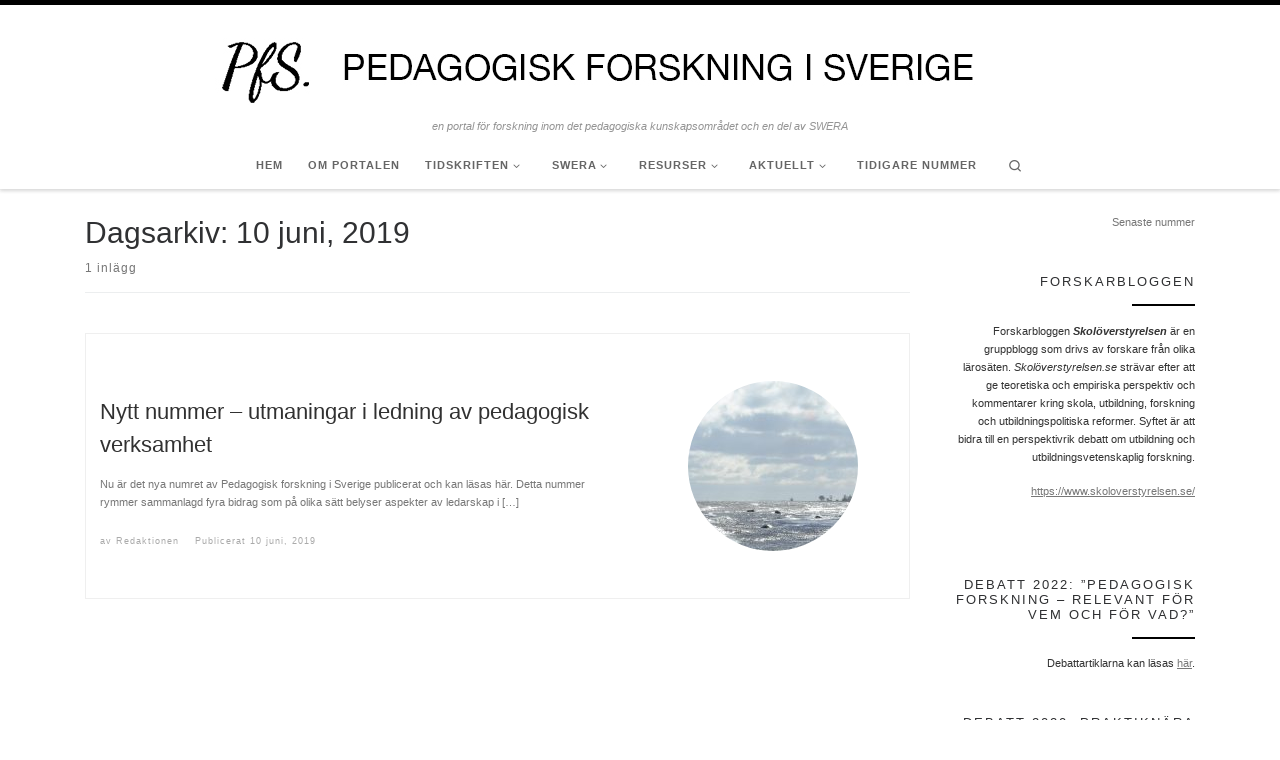

--- FILE ---
content_type: text/html; charset=UTF-8
request_url: https://pedagogiskforskning.se/2019/06/10/
body_size: 16978
content:
<!DOCTYPE html>
<!--[if IE 7]>
<html class="ie ie7" lang="sv-SE">
<![endif]-->
<!--[if IE 8]>
<html class="ie ie8" lang="sv-SE">
<![endif]-->
<!--[if !(IE 7) | !(IE 8)  ]><!-->
<html lang="sv-SE" class="no-js">
<!--<![endif]-->
  <head>
  <meta charset="UTF-8" />
  <meta http-equiv="X-UA-Compatible" content="IE=EDGE" />
  <meta name="viewport" content="width=device-width, initial-scale=1.0" />
  <link rel="profile"  href="https://gmpg.org/xfn/11" />
  <link rel="pingback" href="https://pedagogiskforskning.se/xmlrpc.php" />
<script>(function(html){html.className = html.className.replace(/\bno-js\b/,'js')})(document.documentElement);</script>
<title>10 juni, 2019 &#8211; Pedagogisk forskning i Sverige</title>
<meta name='robots' content='max-image-preview:large' />
<link rel="alternate" type="application/rss+xml" title="Pedagogisk forskning i Sverige &raquo; Webbflöde" href="https://pedagogiskforskning.se/feed/" />
<link rel="alternate" type="application/rss+xml" title="Pedagogisk forskning i Sverige &raquo; Kommentarsflöde" href="https://pedagogiskforskning.se/comments/feed/" />
<link rel="alternate" type="text/calendar" title="Pedagogisk forskning i Sverige &raquo; iCal-flöde" href="https://pedagogiskforskning.se/events/?ical=1" />
<style id='wp-img-auto-sizes-contain-inline-css'>
img:is([sizes=auto i],[sizes^="auto," i]){contain-intrinsic-size:3000px 1500px}
/*# sourceURL=wp-img-auto-sizes-contain-inline-css */
</style>
<style id='wp-emoji-styles-inline-css'>

	img.wp-smiley, img.emoji {
		display: inline !important;
		border: none !important;
		box-shadow: none !important;
		height: 1em !important;
		width: 1em !important;
		margin: 0 0.07em !important;
		vertical-align: -0.1em !important;
		background: none !important;
		padding: 0 !important;
	}
/*# sourceURL=wp-emoji-styles-inline-css */
</style>
<link rel='stylesheet' id='wp-block-library-css' href='https://pedagogiskforskning.se/wp-includes/css/dist/block-library/style.min.css?ver=6.9' media='all' />
<style id='wp-block-paragraph-inline-css'>
.is-small-text{font-size:.875em}.is-regular-text{font-size:1em}.is-large-text{font-size:2.25em}.is-larger-text{font-size:3em}.has-drop-cap:not(:focus):first-letter{float:left;font-size:8.4em;font-style:normal;font-weight:100;line-height:.68;margin:.05em .1em 0 0;text-transform:uppercase}body.rtl .has-drop-cap:not(:focus):first-letter{float:none;margin-left:.1em}p.has-drop-cap.has-background{overflow:hidden}:root :where(p.has-background){padding:1.25em 2.375em}:where(p.has-text-color:not(.has-link-color)) a{color:inherit}p.has-text-align-left[style*="writing-mode:vertical-lr"],p.has-text-align-right[style*="writing-mode:vertical-rl"]{rotate:180deg}
/*# sourceURL=https://pedagogiskforskning.se/wp-includes/blocks/paragraph/style.min.css */
</style>
<style id='global-styles-inline-css'>
:root{--wp--preset--aspect-ratio--square: 1;--wp--preset--aspect-ratio--4-3: 4/3;--wp--preset--aspect-ratio--3-4: 3/4;--wp--preset--aspect-ratio--3-2: 3/2;--wp--preset--aspect-ratio--2-3: 2/3;--wp--preset--aspect-ratio--16-9: 16/9;--wp--preset--aspect-ratio--9-16: 9/16;--wp--preset--color--black: #000000;--wp--preset--color--cyan-bluish-gray: #abb8c3;--wp--preset--color--white: #ffffff;--wp--preset--color--pale-pink: #f78da7;--wp--preset--color--vivid-red: #cf2e2e;--wp--preset--color--luminous-vivid-orange: #ff6900;--wp--preset--color--luminous-vivid-amber: #fcb900;--wp--preset--color--light-green-cyan: #7bdcb5;--wp--preset--color--vivid-green-cyan: #00d084;--wp--preset--color--pale-cyan-blue: #8ed1fc;--wp--preset--color--vivid-cyan-blue: #0693e3;--wp--preset--color--vivid-purple: #9b51e0;--wp--preset--gradient--vivid-cyan-blue-to-vivid-purple: linear-gradient(135deg,rgb(6,147,227) 0%,rgb(155,81,224) 100%);--wp--preset--gradient--light-green-cyan-to-vivid-green-cyan: linear-gradient(135deg,rgb(122,220,180) 0%,rgb(0,208,130) 100%);--wp--preset--gradient--luminous-vivid-amber-to-luminous-vivid-orange: linear-gradient(135deg,rgb(252,185,0) 0%,rgb(255,105,0) 100%);--wp--preset--gradient--luminous-vivid-orange-to-vivid-red: linear-gradient(135deg,rgb(255,105,0) 0%,rgb(207,46,46) 100%);--wp--preset--gradient--very-light-gray-to-cyan-bluish-gray: linear-gradient(135deg,rgb(238,238,238) 0%,rgb(169,184,195) 100%);--wp--preset--gradient--cool-to-warm-spectrum: linear-gradient(135deg,rgb(74,234,220) 0%,rgb(151,120,209) 20%,rgb(207,42,186) 40%,rgb(238,44,130) 60%,rgb(251,105,98) 80%,rgb(254,248,76) 100%);--wp--preset--gradient--blush-light-purple: linear-gradient(135deg,rgb(255,206,236) 0%,rgb(152,150,240) 100%);--wp--preset--gradient--blush-bordeaux: linear-gradient(135deg,rgb(254,205,165) 0%,rgb(254,45,45) 50%,rgb(107,0,62) 100%);--wp--preset--gradient--luminous-dusk: linear-gradient(135deg,rgb(255,203,112) 0%,rgb(199,81,192) 50%,rgb(65,88,208) 100%);--wp--preset--gradient--pale-ocean: linear-gradient(135deg,rgb(255,245,203) 0%,rgb(182,227,212) 50%,rgb(51,167,181) 100%);--wp--preset--gradient--electric-grass: linear-gradient(135deg,rgb(202,248,128) 0%,rgb(113,206,126) 100%);--wp--preset--gradient--midnight: linear-gradient(135deg,rgb(2,3,129) 0%,rgb(40,116,252) 100%);--wp--preset--font-size--small: 13px;--wp--preset--font-size--medium: 20px;--wp--preset--font-size--large: 36px;--wp--preset--font-size--x-large: 42px;--wp--preset--spacing--20: 0.44rem;--wp--preset--spacing--30: 0.67rem;--wp--preset--spacing--40: 1rem;--wp--preset--spacing--50: 1.5rem;--wp--preset--spacing--60: 2.25rem;--wp--preset--spacing--70: 3.38rem;--wp--preset--spacing--80: 5.06rem;--wp--preset--shadow--natural: 6px 6px 9px rgba(0, 0, 0, 0.2);--wp--preset--shadow--deep: 12px 12px 50px rgba(0, 0, 0, 0.4);--wp--preset--shadow--sharp: 6px 6px 0px rgba(0, 0, 0, 0.2);--wp--preset--shadow--outlined: 6px 6px 0px -3px rgb(255, 255, 255), 6px 6px rgb(0, 0, 0);--wp--preset--shadow--crisp: 6px 6px 0px rgb(0, 0, 0);}:where(.is-layout-flex){gap: 0.5em;}:where(.is-layout-grid){gap: 0.5em;}body .is-layout-flex{display: flex;}.is-layout-flex{flex-wrap: wrap;align-items: center;}.is-layout-flex > :is(*, div){margin: 0;}body .is-layout-grid{display: grid;}.is-layout-grid > :is(*, div){margin: 0;}:where(.wp-block-columns.is-layout-flex){gap: 2em;}:where(.wp-block-columns.is-layout-grid){gap: 2em;}:where(.wp-block-post-template.is-layout-flex){gap: 1.25em;}:where(.wp-block-post-template.is-layout-grid){gap: 1.25em;}.has-black-color{color: var(--wp--preset--color--black) !important;}.has-cyan-bluish-gray-color{color: var(--wp--preset--color--cyan-bluish-gray) !important;}.has-white-color{color: var(--wp--preset--color--white) !important;}.has-pale-pink-color{color: var(--wp--preset--color--pale-pink) !important;}.has-vivid-red-color{color: var(--wp--preset--color--vivid-red) !important;}.has-luminous-vivid-orange-color{color: var(--wp--preset--color--luminous-vivid-orange) !important;}.has-luminous-vivid-amber-color{color: var(--wp--preset--color--luminous-vivid-amber) !important;}.has-light-green-cyan-color{color: var(--wp--preset--color--light-green-cyan) !important;}.has-vivid-green-cyan-color{color: var(--wp--preset--color--vivid-green-cyan) !important;}.has-pale-cyan-blue-color{color: var(--wp--preset--color--pale-cyan-blue) !important;}.has-vivid-cyan-blue-color{color: var(--wp--preset--color--vivid-cyan-blue) !important;}.has-vivid-purple-color{color: var(--wp--preset--color--vivid-purple) !important;}.has-black-background-color{background-color: var(--wp--preset--color--black) !important;}.has-cyan-bluish-gray-background-color{background-color: var(--wp--preset--color--cyan-bluish-gray) !important;}.has-white-background-color{background-color: var(--wp--preset--color--white) !important;}.has-pale-pink-background-color{background-color: var(--wp--preset--color--pale-pink) !important;}.has-vivid-red-background-color{background-color: var(--wp--preset--color--vivid-red) !important;}.has-luminous-vivid-orange-background-color{background-color: var(--wp--preset--color--luminous-vivid-orange) !important;}.has-luminous-vivid-amber-background-color{background-color: var(--wp--preset--color--luminous-vivid-amber) !important;}.has-light-green-cyan-background-color{background-color: var(--wp--preset--color--light-green-cyan) !important;}.has-vivid-green-cyan-background-color{background-color: var(--wp--preset--color--vivid-green-cyan) !important;}.has-pale-cyan-blue-background-color{background-color: var(--wp--preset--color--pale-cyan-blue) !important;}.has-vivid-cyan-blue-background-color{background-color: var(--wp--preset--color--vivid-cyan-blue) !important;}.has-vivid-purple-background-color{background-color: var(--wp--preset--color--vivid-purple) !important;}.has-black-border-color{border-color: var(--wp--preset--color--black) !important;}.has-cyan-bluish-gray-border-color{border-color: var(--wp--preset--color--cyan-bluish-gray) !important;}.has-white-border-color{border-color: var(--wp--preset--color--white) !important;}.has-pale-pink-border-color{border-color: var(--wp--preset--color--pale-pink) !important;}.has-vivid-red-border-color{border-color: var(--wp--preset--color--vivid-red) !important;}.has-luminous-vivid-orange-border-color{border-color: var(--wp--preset--color--luminous-vivid-orange) !important;}.has-luminous-vivid-amber-border-color{border-color: var(--wp--preset--color--luminous-vivid-amber) !important;}.has-light-green-cyan-border-color{border-color: var(--wp--preset--color--light-green-cyan) !important;}.has-vivid-green-cyan-border-color{border-color: var(--wp--preset--color--vivid-green-cyan) !important;}.has-pale-cyan-blue-border-color{border-color: var(--wp--preset--color--pale-cyan-blue) !important;}.has-vivid-cyan-blue-border-color{border-color: var(--wp--preset--color--vivid-cyan-blue) !important;}.has-vivid-purple-border-color{border-color: var(--wp--preset--color--vivid-purple) !important;}.has-vivid-cyan-blue-to-vivid-purple-gradient-background{background: var(--wp--preset--gradient--vivid-cyan-blue-to-vivid-purple) !important;}.has-light-green-cyan-to-vivid-green-cyan-gradient-background{background: var(--wp--preset--gradient--light-green-cyan-to-vivid-green-cyan) !important;}.has-luminous-vivid-amber-to-luminous-vivid-orange-gradient-background{background: var(--wp--preset--gradient--luminous-vivid-amber-to-luminous-vivid-orange) !important;}.has-luminous-vivid-orange-to-vivid-red-gradient-background{background: var(--wp--preset--gradient--luminous-vivid-orange-to-vivid-red) !important;}.has-very-light-gray-to-cyan-bluish-gray-gradient-background{background: var(--wp--preset--gradient--very-light-gray-to-cyan-bluish-gray) !important;}.has-cool-to-warm-spectrum-gradient-background{background: var(--wp--preset--gradient--cool-to-warm-spectrum) !important;}.has-blush-light-purple-gradient-background{background: var(--wp--preset--gradient--blush-light-purple) !important;}.has-blush-bordeaux-gradient-background{background: var(--wp--preset--gradient--blush-bordeaux) !important;}.has-luminous-dusk-gradient-background{background: var(--wp--preset--gradient--luminous-dusk) !important;}.has-pale-ocean-gradient-background{background: var(--wp--preset--gradient--pale-ocean) !important;}.has-electric-grass-gradient-background{background: var(--wp--preset--gradient--electric-grass) !important;}.has-midnight-gradient-background{background: var(--wp--preset--gradient--midnight) !important;}.has-small-font-size{font-size: var(--wp--preset--font-size--small) !important;}.has-medium-font-size{font-size: var(--wp--preset--font-size--medium) !important;}.has-large-font-size{font-size: var(--wp--preset--font-size--large) !important;}.has-x-large-font-size{font-size: var(--wp--preset--font-size--x-large) !important;}
/*# sourceURL=global-styles-inline-css */
</style>

<style id='classic-theme-styles-inline-css'>
/*! This file is auto-generated */
.wp-block-button__link{color:#fff;background-color:#32373c;border-radius:9999px;box-shadow:none;text-decoration:none;padding:calc(.667em + 2px) calc(1.333em + 2px);font-size:1.125em}.wp-block-file__button{background:#32373c;color:#fff;text-decoration:none}
/*# sourceURL=/wp-includes/css/classic-themes.min.css */
</style>
<link rel='stylesheet' id='all-in-one-event-calendar-theme-css' href='https://usercontent.one/wp/pedagogiskforskning.se/wp-content/plugins/all-in-one-event-calendar/apiki/dist/styles/theme.css?ver=1705481094' media='all' />
<link rel='stylesheet' id='gdpr-css' href='https://usercontent.one/wp/pedagogiskforskning.se/wp-content/plugins/gdpr/dist/css/public.css?ver=2.1.2' media='all' />
<link rel='stylesheet' id='SFSImainCss-css' href='https://usercontent.one/wp/pedagogiskforskning.se/wp-content/plugins/ultimate-social-media-icons/css/sfsi-style.css?ver=2.9.6' media='all' />
<link rel='stylesheet' id='cmplz-general-css' href='https://usercontent.one/wp/pedagogiskforskning.se/wp-content/plugins/complianz-gdpr/assets/css/cookieblocker.min.css?ver=1766485362' media='all' />
<link rel='stylesheet' id='customizr-main-css' href='https://usercontent.one/wp/pedagogiskforskning.se/wp-content/themes/customizr/assets/front/css/style.min.css?ver=4.4.24' media='all' />
<style id='customizr-main-inline-css'>
::-moz-selection{background-color:#000000}::selection{background-color:#000000}a,.btn-skin:active,.btn-skin:focus,.btn-skin:hover,.btn-skin.inverted,.grid-container__classic .post-type__icon,.post-type__icon:hover .icn-format,.grid-container__classic .post-type__icon:hover .icn-format,[class*='grid-container__'] .entry-title a.czr-title:hover,input[type=checkbox]:checked::before{color:#000000}.czr-css-loader > div ,.btn-skin,.btn-skin:active,.btn-skin:focus,.btn-skin:hover,.btn-skin-h-dark,.btn-skin-h-dark.inverted:active,.btn-skin-h-dark.inverted:focus,.btn-skin-h-dark.inverted:hover{border-color:#000000}.tc-header.border-top{border-top-color:#000000}[class*='grid-container__'] .entry-title a:hover::after,.grid-container__classic .post-type__icon,.btn-skin,.btn-skin.inverted:active,.btn-skin.inverted:focus,.btn-skin.inverted:hover,.btn-skin-h-dark,.btn-skin-h-dark.inverted:active,.btn-skin-h-dark.inverted:focus,.btn-skin-h-dark.inverted:hover,.sidebar .widget-title::after,input[type=radio]:checked::before{background-color:#000000}.btn-skin-light:active,.btn-skin-light:focus,.btn-skin-light:hover,.btn-skin-light.inverted{color:#262626}input:not([type='submit']):not([type='button']):not([type='number']):not([type='checkbox']):not([type='radio']):focus,textarea:focus,.btn-skin-light,.btn-skin-light.inverted,.btn-skin-light:active,.btn-skin-light:focus,.btn-skin-light:hover,.btn-skin-light.inverted:active,.btn-skin-light.inverted:focus,.btn-skin-light.inverted:hover{border-color:#262626}.btn-skin-light,.btn-skin-light.inverted:active,.btn-skin-light.inverted:focus,.btn-skin-light.inverted:hover{background-color:#262626}.btn-skin-lightest:active,.btn-skin-lightest:focus,.btn-skin-lightest:hover,.btn-skin-lightest.inverted{color:#333333}.btn-skin-lightest,.btn-skin-lightest.inverted,.btn-skin-lightest:active,.btn-skin-lightest:focus,.btn-skin-lightest:hover,.btn-skin-lightest.inverted:active,.btn-skin-lightest.inverted:focus,.btn-skin-lightest.inverted:hover{border-color:#333333}.btn-skin-lightest,.btn-skin-lightest.inverted:active,.btn-skin-lightest.inverted:focus,.btn-skin-lightest.inverted:hover{background-color:#333333}.pagination,a:hover,a:focus,a:active,.btn-skin-dark:active,.btn-skin-dark:focus,.btn-skin-dark:hover,.btn-skin-dark.inverted,.btn-skin-dark-oh:active,.btn-skin-dark-oh:focus,.btn-skin-dark-oh:hover,.post-info a:not(.btn):hover,.grid-container__classic .post-type__icon .icn-format,[class*='grid-container__'] .hover .entry-title a,.widget-area a:not(.btn):hover,a.czr-format-link:hover,.format-link.hover a.czr-format-link,button[type=submit]:hover,button[type=submit]:active,button[type=submit]:focus,input[type=submit]:hover,input[type=submit]:active,input[type=submit]:focus,.tabs .nav-link:hover,.tabs .nav-link.active,.tabs .nav-link.active:hover,.tabs .nav-link.active:focus{color:#000000}.grid-container__classic.tc-grid-border .grid__item,.btn-skin-dark,.btn-skin-dark.inverted,button[type=submit],input[type=submit],.btn-skin-dark:active,.btn-skin-dark:focus,.btn-skin-dark:hover,.btn-skin-dark.inverted:active,.btn-skin-dark.inverted:focus,.btn-skin-dark.inverted:hover,.btn-skin-h-dark:active,.btn-skin-h-dark:focus,.btn-skin-h-dark:hover,.btn-skin-h-dark.inverted,.btn-skin-h-dark.inverted,.btn-skin-h-dark.inverted,.btn-skin-dark-oh:active,.btn-skin-dark-oh:focus,.btn-skin-dark-oh:hover,.btn-skin-dark-oh.inverted:active,.btn-skin-dark-oh.inverted:focus,.btn-skin-dark-oh.inverted:hover,button[type=submit]:hover,button[type=submit]:active,button[type=submit]:focus,input[type=submit]:hover,input[type=submit]:active,input[type=submit]:focus{border-color:#000000}.btn-skin-dark,.btn-skin-dark.inverted:active,.btn-skin-dark.inverted:focus,.btn-skin-dark.inverted:hover,.btn-skin-h-dark:active,.btn-skin-h-dark:focus,.btn-skin-h-dark:hover,.btn-skin-h-dark.inverted,.btn-skin-h-dark.inverted,.btn-skin-h-dark.inverted,.btn-skin-dark-oh.inverted:active,.btn-skin-dark-oh.inverted:focus,.btn-skin-dark-oh.inverted:hover,.grid-container__classic .post-type__icon:hover,button[type=submit],input[type=submit],.czr-link-hover-underline .widgets-list-layout-links a:not(.btn)::before,.czr-link-hover-underline .widget_archive a:not(.btn)::before,.czr-link-hover-underline .widget_nav_menu a:not(.btn)::before,.czr-link-hover-underline .widget_rss ul a:not(.btn)::before,.czr-link-hover-underline .widget_recent_entries a:not(.btn)::before,.czr-link-hover-underline .widget_categories a:not(.btn)::before,.czr-link-hover-underline .widget_meta a:not(.btn)::before,.czr-link-hover-underline .widget_recent_comments a:not(.btn)::before,.czr-link-hover-underline .widget_pages a:not(.btn)::before,.czr-link-hover-underline .widget_calendar a:not(.btn)::before,[class*='grid-container__'] .hover .entry-title a::after,a.czr-format-link::before,.comment-author a::before,.comment-link::before,.tabs .nav-link.active::before{background-color:#000000}.btn-skin-dark-shaded:active,.btn-skin-dark-shaded:focus,.btn-skin-dark-shaded:hover,.btn-skin-dark-shaded.inverted{background-color:rgba(0,0,0,0.2)}.btn-skin-dark-shaded,.btn-skin-dark-shaded.inverted:active,.btn-skin-dark-shaded.inverted:focus,.btn-skin-dark-shaded.inverted:hover{background-color:rgba(0,0,0,0.8)}.tc-header,#tc-sn .tc-sn-inner,.czr-overlay,.add-menu-button,.tc-header .socials a,.tc-header .socials a:focus,.tc-header .socials a:active,.nav__utils,.nav__utils a,.nav__utils a:focus,.nav__utils a:active,.header-contact__info a,.header-contact__info a:focus,.header-contact__info a:active,.czr-overlay a:hover,.dropdown-menu,.tc-header .navbar-brand-sitename,[class*=nav__menu] .nav__link,[class*=nav__menu] .nav__link-wrapper .caret__dropdown-toggler,[class*=nav__menu] .dropdown-menu .nav__link,[class*=nav__menu] .dropdown-item .nav__link:hover,.tc-header form.czr-form label,.czr-overlay form.czr-form label,.tc-header .czr-form input:not([type='submit']):not([type='button']):not([type='number']):not([type='checkbox']):not([type='radio']),.tc-header .czr-form textarea,.tc-header .czr-form .form-control,.czr-overlay .czr-form input:not([type='submit']):not([type='button']):not([type='number']):not([type='checkbox']):not([type='radio']),.czr-overlay .czr-form textarea,.czr-overlay .czr-form .form-control,.tc-header h1,.tc-header h2,.tc-header h3,.tc-header h4,.tc-header h5,.tc-header h6{color:#666666}.tc-header .czr-form input:not([type='submit']):not([type='button']):not([type='number']):not([type='checkbox']):not([type='radio']),.tc-header .czr-form textarea,.tc-header .czr-form .form-control,.czr-overlay .czr-form input:not([type='submit']):not([type='button']):not([type='number']):not([type='checkbox']):not([type='radio']),.czr-overlay .czr-form textarea,.czr-overlay .czr-form .form-control{border-color:#666666}.ham__toggler-span-wrapper .line,[class*=nav__menu] .nav__title::before{background-color:#666666}.header-tagline,[class*=nav__menu] .nav__link:hover,[class*=nav__menu] .nav__link-wrapper .caret__dropdown-toggler:hover,[class*=nav__menu] .show:not(.dropdown-item) > .nav__link,[class*=nav__menu] .show:not(.dropdown-item) > .nav__link-wrapper .nav__link,.czr-highlight-contextual-menu-items [class*=nav__menu] li:not(.dropdown-item).current-active > .nav__link,.czr-highlight-contextual-menu-items [class*=nav__menu] li:not(.dropdown-item).current-active > .nav__link-wrapper .nav__link,.czr-highlight-contextual-menu-items [class*=nav__menu] .current-menu-item > .nav__link,.czr-highlight-contextual-menu-items [class*=nav__menu] .current-menu-item > .nav__link-wrapper .nav__link,[class*=nav__menu] .dropdown-item .nav__link,.czr-overlay a,.tc-header .socials a:hover,.nav__utils a:hover,.czr-highlight-contextual-menu-items .nav__utils a.current-active,.header-contact__info a:hover,.tc-header .czr-form .form-group.in-focus label,.czr-overlay .czr-form .form-group.in-focus label{color:rgba(102,102,102,0.7)}.nav__utils .ham-toggler-menu.czr-collapsed:hover .line{background-color:rgba(102,102,102,0.7)}.topbar-navbar__wrapper,.dropdown-item:not(:last-of-type){border-color:rgba(102,102,102,0.09)}.tc-header{border-bottom-color:rgba(102,102,102,0.09)}#tc-sn{outline-color:rgba(102,102,102,0.09)}.mobile-nav__container,.header-search__container,.mobile-nav__nav,.vertical-nav > li:not(:last-of-type){border-color:rgba(102,102,102,0.075)}.tc-header,#tc-sn .tc-sn-inner,.dropdown-menu,.dropdown-item:active,.dropdown-item:focus,.dropdown-item:hover{background-color:#ffffff}.sticky-transparent.is-sticky .mobile-sticky,.sticky-transparent.is-sticky .desktop-sticky,.sticky-transparent.is-sticky .mobile-nav__nav,.header-transparent:not(.is-sticky) .mobile-nav__nav,.header-transparent:not(.is-sticky) .dropdown-menu{background-color:rgba(255,255,255,0.9)}.czr-overlay{background-color:rgba(255,255,255,0.98)}.dropdown-item:before,.vertical-nav .caret__dropdown-toggler{background-color:rgba(0,0,0,0.045)}.navbar-brand,.header-tagline,h1,h2,h3,.tc-dropcap { font-family : 'Helvetica Neue','Helvetica','Arial','sans-serif'; }
body { font-family : 'Helvetica Neue','Helvetica','Arial','sans-serif'; }

              body {
                font-size : 0.75rem;
                line-height : 1.5em;
              }

.tc-header.border-top { border-top-width: 5px; border-top-style: solid }
#czr-push-footer { display: none; visibility: hidden; }
        .czr-sticky-footer #czr-push-footer.sticky-footer-enabled { display: block; }
        
/*# sourceURL=customizr-main-inline-css */
</style>
<script id="nb-jquery" src="https://pedagogiskforskning.se/wp-includes/js/jquery/jquery.min.js?ver=3.7.1" id="jquery-core-js"></script>
<script src="https://pedagogiskforskning.se/wp-includes/js/jquery/jquery-migrate.min.js?ver=3.4.1" id="jquery-migrate-js"></script>
<script id="gdpr-js-extra">
var GDPR = {"ajaxurl":"https://pedagogiskforskning.se/wp-admin/admin-ajax.php","logouturl":"","i18n":{"aborting":"Avbryter","logging_out":"Du loggas ut.","continue":"Forts\u00e4tt","cancel":"Avbryt","ok":"OK","close_account":"Avsluta ditt konto?","close_account_warning":"Ditt konto kommer att avslutas och all din data kommer att raderas permanent och kan aldrig \u00e5terskapas. \u00c4r du s\u00e4ker p\u00e5 att du vill forts\u00e4tta?","are_you_sure":"\u00c4r du s\u00e4ker?","policy_disagree":"Genom att avb\u00f6ja kommer du inte l\u00e4ngre ha tillg\u00e5ng till v\u00e5r webbplats och kommer att loggas ut."},"is_user_logged_in":"","refresh":"1"};
//# sourceURL=gdpr-js-extra
</script>
<script src="https://usercontent.one/wp/pedagogiskforskning.se/wp-content/plugins/gdpr/dist/js/public.js?ver=2.1.2" id="gdpr-js"></script>
<script src="https://usercontent.one/wp/pedagogiskforskning.se/wp-content/themes/customizr/assets/front/js/libs/modernizr.min.js?ver=4.4.24" id="modernizr-js"></script>
<script src='https://usercontent.one/wp/pedagogiskforskning.se/wp-content/plugins/the-events-calendar/common/build/js/underscore-before.js'></script>
<script src="https://pedagogiskforskning.se/wp-includes/js/underscore.min.js?ver=1.13.7" id="underscore-js"></script>
<script src='https://usercontent.one/wp/pedagogiskforskning.se/wp-content/plugins/the-events-calendar/common/build/js/underscore-after.js'></script>
<script id="tc-scripts-js-extra">
var CZRParams = {"assetsPath":"https://usercontent.one/wp/pedagogiskforskning.se/wp-content/themes/customizr/assets/front/","mainScriptUrl":"https://usercontent.one/wp/pedagogiskforskning.se/wp-content/themes/customizr/assets/front/js/tc-scripts.min.js?4.4.24","deferFontAwesome":"1","fontAwesomeUrl":"https://usercontent.one/wp/pedagogiskforskning.se/wp-content/themes/customizr/assets/shared/fonts/fa/css/fontawesome-all.min.css?4.4.24","_disabled":[],"centerSliderImg":"1","isLightBoxEnabled":"1","SmoothScroll":{"Enabled":true,"Options":{"touchpadSupport":false}},"isAnchorScrollEnabled":"1","anchorSmoothScrollExclude":{"simple":["[class*=edd]",".carousel-control","[data-toggle=\"modal\"]","[data-toggle=\"dropdown\"]","[data-toggle=\"czr-dropdown\"]","[data-toggle=\"tooltip\"]","[data-toggle=\"popover\"]","[data-toggle=\"collapse\"]","[data-toggle=\"czr-collapse\"]","[data-toggle=\"tab\"]","[data-toggle=\"pill\"]","[data-toggle=\"czr-pill\"]","[class*=upme]","[class*=um-]"],"deep":{"classes":[],"ids":[]}},"timerOnScrollAllBrowsers":"1","centerAllImg":"1","HasComments":"","LoadModernizr":"1","stickyHeader":"","extLinksStyle":"","extLinksTargetExt":"","extLinksSkipSelectors":{"classes":["btn","button"],"ids":[]},"dropcapEnabled":"","dropcapWhere":{"post":"","page":""},"dropcapMinWords":"","dropcapSkipSelectors":{"tags":["IMG","IFRAME","H1","H2","H3","H4","H5","H6","BLOCKQUOTE","UL","OL"],"classes":["btn"],"id":[]},"imgSmartLoadEnabled":"1","imgSmartLoadOpts":{"parentSelectors":["[class*=grid-container], .article-container",".__before_main_wrapper",".widget-front",".post-related-articles",".tc-singular-thumbnail-wrapper",".sek-module-inner"],"opts":{"excludeImg":[".tc-holder-img"]}},"imgSmartLoadsForSliders":"1","pluginCompats":[],"isWPMobile":"","menuStickyUserSettings":{"desktop":"stick_up","mobile":"stick_up"},"adminAjaxUrl":"https://pedagogiskforskning.se/wp-admin/admin-ajax.php","ajaxUrl":"https://pedagogiskforskning.se/?czrajax=1","frontNonce":{"id":"CZRFrontNonce","handle":"685eb2a261"},"isDevMode":"","isModernStyle":"1","i18n":{"Permanently dismiss":"Permanent avf\u00e4rdat"},"frontNotifications":{"welcome":{"enabled":false,"content":"","dismissAction":"dismiss_welcome_note_front"}},"preloadGfonts":"1","googleFonts":null,"version":"4.4.24"};
//# sourceURL=tc-scripts-js-extra
</script>
<script src="https://usercontent.one/wp/pedagogiskforskning.se/wp-content/themes/customizr/assets/front/js/tc-scripts.min.js?ver=4.4.24" id="tc-scripts-js" defer></script>
<link rel="https://api.w.org/" href="https://pedagogiskforskning.se/wp-json/" /><link rel="EditURI" type="application/rsd+xml" title="RSD" href="https://pedagogiskforskning.se/xmlrpc.php?rsd" />
<meta name="generator" content="WordPress 6.9" />
<style>[class*=" icon-oc-"],[class^=icon-oc-]{speak:none;font-style:normal;font-weight:400;font-variant:normal;text-transform:none;line-height:1;-webkit-font-smoothing:antialiased;-moz-osx-font-smoothing:grayscale}.icon-oc-one-com-white-32px-fill:before{content:"901"}.icon-oc-one-com:before{content:"900"}#one-com-icon,.toplevel_page_onecom-wp .wp-menu-image{speak:none;display:flex;align-items:center;justify-content:center;text-transform:none;line-height:1;-webkit-font-smoothing:antialiased;-moz-osx-font-smoothing:grayscale}.onecom-wp-admin-bar-item>a,.toplevel_page_onecom-wp>.wp-menu-name{font-size:16px;font-weight:400;line-height:1}.toplevel_page_onecom-wp>.wp-menu-name img{width:69px;height:9px;}.wp-submenu-wrap.wp-submenu>.wp-submenu-head>img{width:88px;height:auto}.onecom-wp-admin-bar-item>a img{height:7px!important}.onecom-wp-admin-bar-item>a img,.toplevel_page_onecom-wp>.wp-menu-name img{opacity:.8}.onecom-wp-admin-bar-item.hover>a img,.toplevel_page_onecom-wp.wp-has-current-submenu>.wp-menu-name img,li.opensub>a.toplevel_page_onecom-wp>.wp-menu-name img{opacity:1}#one-com-icon:before,.onecom-wp-admin-bar-item>a:before,.toplevel_page_onecom-wp>.wp-menu-image:before{content:'';position:static!important;background-color:rgba(240,245,250,.4);border-radius:102px;width:18px;height:18px;padding:0!important}.onecom-wp-admin-bar-item>a:before{width:14px;height:14px}.onecom-wp-admin-bar-item.hover>a:before,.toplevel_page_onecom-wp.opensub>a>.wp-menu-image:before,.toplevel_page_onecom-wp.wp-has-current-submenu>.wp-menu-image:before{background-color:#76b82a}.onecom-wp-admin-bar-item>a{display:inline-flex!important;align-items:center;justify-content:center}#one-com-logo-wrapper{font-size:4em}#one-com-icon{vertical-align:middle}.imagify-welcome{display:none !important;}</style><meta name="follow.[base64]" content="h3bgaacWk13Xc9YxSrnU"/><noscript><style>.vce-row-container .vcv-lozad {display: none}</style></noscript><meta name="generator" content="Powered by Visual Composer Website Builder - fast and easy-to-use drag and drop visual editor for WordPress."/><meta name="tec-api-version" content="v1"><meta name="tec-api-origin" content="https://pedagogiskforskning.se"><link rel="alternate" href="https://pedagogiskforskning.se/wp-json/tribe/events/v1/" />              <link rel="preload" as="font" type="font/woff2" href="https://usercontent.one/wp/pedagogiskforskning.se/wp-content/themes/customizr/assets/shared/fonts/customizr/customizr.woff2?128396981" crossorigin="anonymous"/>
            <link rel="icon" href="https://usercontent.one/wp/pedagogiskforskning.se/wp-content/uploads/2018/05/cropped-pfs-white-32x32.jpg" sizes="32x32" />
<link rel="icon" href="https://usercontent.one/wp/pedagogiskforskning.se/wp-content/uploads/2018/05/cropped-pfs-white-192x192.jpg" sizes="192x192" />
<link rel="apple-touch-icon" href="https://usercontent.one/wp/pedagogiskforskning.se/wp-content/uploads/2018/05/cropped-pfs-white-180x180.jpg" />
<meta name="msapplication-TileImage" content="https://usercontent.one/wp/pedagogiskforskning.se/wp-content/uploads/2018/05/cropped-pfs-white-270x270.jpg" />
		<style id="wp-custom-css">
			.footer-skin-light .footer__wrapper #colophon {background-color: #FFE000 !important}
.czrs-title.very-big { 
font-size: 30px !important;
line-height: 30px !important;
text-shadow: 0 0 15px rgba(0,0,0,0.3) !important;
}
.czrs-subtitle.semi-bold { 
font-size: 20px !important;
line-height: 20px !important;
text-shadow: 0 0 15px rgba(0,0,0,0.3) !important;

}
		</style>
		</head>

  <body data-rsssl=1 class="nb-3-3-8 nimble-no-local-data-skp__date nimble-no-group-site-tmpl-skp__date_for_site_tmpl date wp-embed-responsive wp-theme-customizr sek-hide-rc-badge sfsi_actvite_theme_crystal vcwb tribe-no-js page-template-customizr czr-link-hover-underline header-skin-custom footer-skin-light czr-r-sidebar tc-center-images czr-full-layout customizr-4-4-24 czr-post-list-context czr-sticky-footer">
          <a class="screen-reader-text skip-link" href="#content">Hoppa till innehåll</a>
    
    
    <div id="tc-page-wrap" class="">

      <header class="tpnav-header__header tc-header logo_centered sticky-transparent border-top czr-submenu-move" >
        <div class="primary-navbar__wrapper d-none d-lg-block has-horizontal-menu desktop-sticky" >
  <div class="container">
    <div class="row align-items-center flex-row primary-navbar__row">
      <div class="branding__container col col-auto" >
  <div class="branding align-items-center flex-column ">
    <div class="branding-row d-flex flex-row align-items-center">
      <div class="navbar-brand col-auto " >
  <a class="navbar-brand-sitelogo" href="https://pedagogiskforskning.se/"  aria-label="Pedagogisk forskning i Sverige | en portal för forskning inom det pedagogiska kunskapsområdet och en del av SWERA" >
    <img src="https://usercontent.one/wp/pedagogiskforskning.se/wp-content/uploads/2018/05/pedagogiskforskning-loggasvartvit.jpg" alt="Tillbaka till hem" class="" width="850" height="100">  </a>
</div>
      </div>
    <span class="header-tagline " >
  en portal för forskning inom det pedagogiska kunskapsområdet och en del av SWERA</span>

  </div>
</div>
      <div class="primary-nav__container justify-content-lg-around col col-lg-auto flex-lg-column" >
  <div class="primary-nav__wrapper flex-lg-row align-items-center justify-content-end">
              <nav class="primary-nav__nav col" id="primary-nav">
          <div class="nav__menu-wrapper primary-nav__menu-wrapper justify-content-end czr-open-on-hover" >
<ul id="main-menu" class="primary-nav__menu regular-nav nav__menu nav"><li id="menu-item-18" class="menu-item menu-item-type-custom menu-item-object-custom menu-item-home menu-item-18"><a href="https://pedagogiskforskning.se" class="nav__link"><span class="nav__title">Hem</span></a></li>
<li id="menu-item-930" class="menu-item menu-item-type-post_type menu-item-object-page menu-item-930"><a href="https://pedagogiskforskning.se/om-portalen/" class="nav__link"><span class="nav__title">Om portalen</span></a></li>
<li id="menu-item-168" class="menu-item menu-item-type-custom menu-item-object-custom menu-item-has-children czr-dropdown menu-item-168"><a data-toggle="czr-dropdown" aria-haspopup="true" aria-expanded="false" href="/om" class="nav__link"><span class="nav__title">Tidskriften</span><span class="caret__dropdown-toggler"><i class="icn-down-small"></i></span></a>
<ul class="dropdown-menu czr-dropdown-menu">
	<li id="menu-item-1016" class="menu-item menu-item-type-post_type menu-item-object-page dropdown-item menu-item-1016"><a href="https://pedagogiskforskning.se/om/" class="nav__link"><span class="nav__title">Tidskriften har flyttat till Publicera!</span></a></li>
	<li id="menu-item-795" class="menu-item menu-item-type-post_type menu-item-object-page dropdown-item menu-item-795"><a href="https://pedagogiskforskning.se/redaktion/" class="nav__link"><span class="nav__title">Redaktion</span></a></li>
	<li id="menu-item-1242" class="menu-item menu-item-type-post_type menu-item-object-page dropdown-item menu-item-1242"><a href="https://pedagogiskforskning.se/medlemmar-i-tidskriftens-nationella-rad/" class="nav__link"><span class="nav__title">Medlemmar i tidskriftens nationella råd</span></a></li>
</ul>
</li>
<li id="menu-item-797" class="menu-item menu-item-type-post_type menu-item-object-page menu-item-has-children czr-dropdown menu-item-797"><a data-toggle="czr-dropdown" aria-haspopup="true" aria-expanded="false" href="https://pedagogiskforskning.se/swera/" class="nav__link"><span class="nav__title">SWERA</span><span class="caret__dropdown-toggler"><i class="icn-down-small"></i></span></a>
<ul class="dropdown-menu czr-dropdown-menu">
	<li id="menu-item-1053" class="menu-item menu-item-type-post_type menu-item-object-page dropdown-item menu-item-1053"><a href="https://pedagogiskforskning.se/om-swera/" class="nav__link"><span class="nav__title">Om SWERA</span></a></li>
	<li id="menu-item-1559" class="menu-item menu-item-type-post_type menu-item-object-page menu-item-has-children czr-dropdown-submenu dropdown-item menu-item-1559"><a data-toggle="czr-dropdown" aria-haspopup="true" aria-expanded="false" href="https://pedagogiskforskning.se/swera-konferenser/" class="nav__link"><span class="nav__title">SWERA konferenser</span><span class="caret__dropdown-toggler"><i class="icn-down-small"></i></span></a>
<ul class="dropdown-menu czr-dropdown-menu">
		<li id="menu-item-2714" class="menu-item menu-item-type-post_type menu-item-object-page dropdown-item menu-item-2714"><a href="https://pedagogiskforskning.se/konferens-2025/" class="nav__link"><span class="nav__title">Konferens 2025</span></a></li>
		<li id="menu-item-2599" class="menu-item menu-item-type-post_type menu-item-object-page dropdown-item menu-item-2599"><a href="https://pedagogiskforskning.se/konferens-2024/" class="nav__link"><span class="nav__title">Konferens 2024</span></a></li>
		<li id="menu-item-2408" class="menu-item menu-item-type-post_type menu-item-object-page dropdown-item menu-item-2408"><a href="https://pedagogiskforskning.se/konferens-2023/" class="nav__link"><span class="nav__title">Konferens 2023</span></a></li>
		<li id="menu-item-2123" class="menu-item menu-item-type-post_type menu-item-object-page dropdown-item menu-item-2123"><a href="https://pedagogiskforskning.se/konferens-2022/" class="nav__link"><span class="nav__title">Konferens 2022</span></a></li>
		<li id="menu-item-2030" class="menu-item menu-item-type-post_type menu-item-object-page dropdown-item menu-item-2030"><a href="https://pedagogiskforskning.se/konferens-2021/" class="nav__link"><span class="nav__title">Konferens 2021</span></a></li>
		<li id="menu-item-2044" class="menu-item menu-item-type-post_type menu-item-object-page dropdown-item menu-item-2044"><a href="https://pedagogiskforskning.se/konferens-2020/" class="nav__link"><span class="nav__title">Konferens 2020</span></a></li>
</ul>
</li>
	<li id="menu-item-1670" class="menu-item menu-item-type-post_type menu-item-object-page dropdown-item menu-item-1670"><a href="https://pedagogiskforskning.se/swera-rad/" class="nav__link"><span class="nav__title">SWERA råd</span></a></li>
	<li id="menu-item-1675" class="menu-item menu-item-type-post_type menu-item-object-page dropdown-item menu-item-1675"><a href="https://pedagogiskforskning.se/swera-resurser/" class="nav__link"><span class="nav__title">SWERA resurser</span></a></li>
	<li id="menu-item-798" class="menu-item menu-item-type-post_type menu-item-object-page dropdown-item menu-item-798"><a href="https://pedagogiskforskning.se/swera/swedish-educational-research-association-swera-svensk-forening-for-pedagogisk-forskning-sfpf/" class="nav__link"><span class="nav__title">Stadgar SWERA / SFPF</span></a></li>
</ul>
</li>
<li id="menu-item-906" class="menu-item menu-item-type-post_type menu-item-object-page menu-item-has-children czr-dropdown menu-item-906"><a data-toggle="czr-dropdown" aria-haspopup="true" aria-expanded="false" href="https://pedagogiskforskning.se/resurser/" class="nav__link"><span class="nav__title">Resurser</span><span class="caret__dropdown-toggler"><i class="icn-down-small"></i></span></a>
<ul class="dropdown-menu czr-dropdown-menu">
	<li id="menu-item-1296" class="menu-item menu-item-type-post_type menu-item-object-page dropdown-item menu-item-1296"><a href="https://pedagogiskforskning.se/forskarblogg/" class="nav__link"><span class="nav__title">Forskarblogg</span></a></li>
	<li id="menu-item-1299" class="menu-item menu-item-type-post_type menu-item-object-page dropdown-item menu-item-1299"><a href="https://pedagogiskforskning.se/debatt/" class="nav__link"><span class="nav__title">Debatt</span></a></li>
	<li id="menu-item-1292" class="menu-item menu-item-type-post_type menu-item-object-page dropdown-item menu-item-1292"><a href="https://pedagogiskforskning.se/databaser/" class="nav__link"><span class="nav__title">Databaser</span></a></li>
	<li id="menu-item-2215" class="menu-item menu-item-type-post_type menu-item-object-page dropdown-item menu-item-2215"><a href="https://pedagogiskforskning.se/panelsamtal/" class="nav__link"><span class="nav__title">Panelsamtal</span></a></li>
</ul>
</li>
<li id="menu-item-943" class="menu-item menu-item-type-post_type menu-item-object-page menu-item-has-children czr-dropdown menu-item-943"><a data-toggle="czr-dropdown" aria-haspopup="true" aria-expanded="false" href="https://pedagogiskforskning.se/aktuellt/" class="nav__link"><span class="nav__title">Aktuellt</span><span class="caret__dropdown-toggler"><i class="icn-down-small"></i></span></a>
<ul class="dropdown-menu czr-dropdown-menu">
	<li id="menu-item-1117" class="menu-item menu-item-type-post_type menu-item-object-page dropdown-item menu-item-1117"><a href="https://pedagogiskforskning.se/kommande-konferenser/" class="nav__link"><span class="nav__title">Kommande konferenser</span></a></li>
	<li id="menu-item-1118" class="menu-item menu-item-type-post_type menu-item-object-page dropdown-item menu-item-1118"><a href="https://pedagogiskforskning.se/kommande-disputationer/" class="nav__link"><span class="nav__title">Kommande disputationer</span></a></li>
	<li id="menu-item-1119" class="menu-item menu-item-type-post_type menu-item-object-page dropdown-item menu-item-1119"><a href="https://pedagogiskforskning.se/forskarutbildningskurser/" class="nav__link"><span class="nav__title">Kommande forskarutbildningskurser</span></a></li>
</ul>
</li>
<li id="menu-item-781" class="menu-item menu-item-type-custom menu-item-object-custom menu-item-781"><a target="_blank" href="https://open.lnu.se/index.php/PFS/issue/archive" class="nav__link"><span class="nav__title">Tidigare nummer</span></a></li>
</ul></div>        </nav>
    <div class="primary-nav__utils nav__utils col-auto" >
    <ul class="nav utils flex-row flex-nowrap regular-nav">
      <li class="nav__search " >
  <a href="#" class="search-toggle_btn icn-search czr-overlay-toggle_btn"  aria-expanded="false"><span class="sr-only">Search</span></a>
        <div class="czr-search-expand">
      <div class="czr-search-expand-inner"><div class="search-form__container " >
  <form action="https://pedagogiskforskning.se/" method="get" class="czr-form search-form">
    <div class="form-group czr-focus">
            <label for="s-6975bec8bf559" id="lsearch-6975bec8bf559">
        <span class="screen-reader-text">Sök</span>
        <input id="s-6975bec8bf559" class="form-control czr-search-field" name="s" type="search" value="" aria-describedby="lsearch-6975bec8bf559" placeholder="Sök …">
      </label>
      <button type="submit" class="button"><i class="icn-search"></i><span class="screen-reader-text">Sök …</span></button>
    </div>
  </form>
</div></div>
    </div>
    </li>
    </ul>
</div>  </div>
</div>
    </div>
  </div>
</div>    <div class="mobile-navbar__wrapper d-lg-none mobile-sticky" >
    <div class="branding__container justify-content-between align-items-center container" >
  <div class="branding flex-column">
    <div class="branding-row d-flex align-self-start flex-row align-items-center">
      <div class="navbar-brand col-auto " >
  <a class="navbar-brand-sitelogo" href="https://pedagogiskforskning.se/"  aria-label="Pedagogisk forskning i Sverige | en portal för forskning inom det pedagogiska kunskapsområdet och en del av SWERA" >
    <img src="https://usercontent.one/wp/pedagogiskforskning.se/wp-content/uploads/2018/05/pedagogiskforskning-loggasvartvit.jpg" alt="Tillbaka till hem" class="" width="850" height="100">  </a>
</div>
    </div>
      </div>
  <div class="mobile-utils__wrapper nav__utils regular-nav">
    <ul class="nav utils row flex-row flex-nowrap">
      <li class="nav__search " >
  <a href="#" class="search-toggle_btn icn-search czr-dropdown" data-aria-haspopup="true" aria-expanded="false"><span class="sr-only">Search</span></a>
        <div class="czr-search-expand">
      <div class="czr-search-expand-inner"><div class="search-form__container " >
  <form action="https://pedagogiskforskning.se/" method="get" class="czr-form search-form">
    <div class="form-group czr-focus">
            <label for="s-6975bec8bf91e" id="lsearch-6975bec8bf91e">
        <span class="screen-reader-text">Sök</span>
        <input id="s-6975bec8bf91e" class="form-control czr-search-field" name="s" type="search" value="" aria-describedby="lsearch-6975bec8bf91e" placeholder="Sök …">
      </label>
      <button type="submit" class="button"><i class="icn-search"></i><span class="screen-reader-text">Sök …</span></button>
    </div>
  </form>
</div></div>
    </div>
        <ul class="dropdown-menu czr-dropdown-menu">
      <li class="header-search__container container">
  <div class="search-form__container " >
  <form action="https://pedagogiskforskning.se/" method="get" class="czr-form search-form">
    <div class="form-group czr-focus">
            <label for="s-6975bec8bfa3b" id="lsearch-6975bec8bfa3b">
        <span class="screen-reader-text">Sök</span>
        <input id="s-6975bec8bfa3b" class="form-control czr-search-field" name="s" type="search" value="" aria-describedby="lsearch-6975bec8bfa3b" placeholder="Sök …">
      </label>
      <button type="submit" class="button"><i class="icn-search"></i><span class="screen-reader-text">Sök …</span></button>
    </div>
  </form>
</div></li>    </ul>
  </li>
<li class="hamburger-toggler__container " >
  <button class="ham-toggler-menu czr-collapsed" data-toggle="czr-collapse" data-target="#mobile-nav"><span class="ham__toggler-span-wrapper"><span class="line line-1"></span><span class="line line-2"></span><span class="line line-3"></span></span><span class="screen-reader-text">Meny</span></button>
</li>
    </ul>
  </div>
</div>
<div class="mobile-nav__container " >
   <nav class="mobile-nav__nav flex-column czr-collapse" id="mobile-nav">
      <div class="mobile-nav__inner container">
      <div class="nav__menu-wrapper mobile-nav__menu-wrapper czr-open-on-click" >
<ul id="mobile-nav-menu" class="mobile-nav__menu vertical-nav nav__menu flex-column nav"><li class="menu-item menu-item-type-custom menu-item-object-custom menu-item-home menu-item-18"><a href="https://pedagogiskforskning.se" class="nav__link"><span class="nav__title">Hem</span></a></li>
<li class="menu-item menu-item-type-post_type menu-item-object-page menu-item-930"><a href="https://pedagogiskforskning.se/om-portalen/" class="nav__link"><span class="nav__title">Om portalen</span></a></li>
<li class="menu-item menu-item-type-custom menu-item-object-custom menu-item-has-children czr-dropdown menu-item-168"><span class="display-flex nav__link-wrapper align-items-start"><a href="/om" class="nav__link"><span class="nav__title">Tidskriften</span></a><button data-toggle="czr-dropdown" aria-haspopup="true" aria-expanded="false" class="caret__dropdown-toggler czr-btn-link"><i class="icn-down-small"></i></button></span>
<ul class="dropdown-menu czr-dropdown-menu">
	<li class="menu-item menu-item-type-post_type menu-item-object-page dropdown-item menu-item-1016"><a href="https://pedagogiskforskning.se/om/" class="nav__link"><span class="nav__title">Tidskriften har flyttat till Publicera!</span></a></li>
	<li class="menu-item menu-item-type-post_type menu-item-object-page dropdown-item menu-item-795"><a href="https://pedagogiskforskning.se/redaktion/" class="nav__link"><span class="nav__title">Redaktion</span></a></li>
	<li class="menu-item menu-item-type-post_type menu-item-object-page dropdown-item menu-item-1242"><a href="https://pedagogiskforskning.se/medlemmar-i-tidskriftens-nationella-rad/" class="nav__link"><span class="nav__title">Medlemmar i tidskriftens nationella råd</span></a></li>
</ul>
</li>
<li class="menu-item menu-item-type-post_type menu-item-object-page menu-item-has-children czr-dropdown menu-item-797"><span class="display-flex nav__link-wrapper align-items-start"><a href="https://pedagogiskforskning.se/swera/" class="nav__link"><span class="nav__title">SWERA</span></a><button data-toggle="czr-dropdown" aria-haspopup="true" aria-expanded="false" class="caret__dropdown-toggler czr-btn-link"><i class="icn-down-small"></i></button></span>
<ul class="dropdown-menu czr-dropdown-menu">
	<li class="menu-item menu-item-type-post_type menu-item-object-page dropdown-item menu-item-1053"><a href="https://pedagogiskforskning.se/om-swera/" class="nav__link"><span class="nav__title">Om SWERA</span></a></li>
	<li class="menu-item menu-item-type-post_type menu-item-object-page menu-item-has-children czr-dropdown-submenu dropdown-item menu-item-1559"><span class="display-flex nav__link-wrapper align-items-start"><a href="https://pedagogiskforskning.se/swera-konferenser/" class="nav__link"><span class="nav__title">SWERA konferenser</span></a><button data-toggle="czr-dropdown" aria-haspopup="true" aria-expanded="false" class="caret__dropdown-toggler czr-btn-link"><i class="icn-down-small"></i></button></span>
<ul class="dropdown-menu czr-dropdown-menu">
		<li class="menu-item menu-item-type-post_type menu-item-object-page dropdown-item menu-item-2714"><a href="https://pedagogiskforskning.se/konferens-2025/" class="nav__link"><span class="nav__title">Konferens 2025</span></a></li>
		<li class="menu-item menu-item-type-post_type menu-item-object-page dropdown-item menu-item-2599"><a href="https://pedagogiskforskning.se/konferens-2024/" class="nav__link"><span class="nav__title">Konferens 2024</span></a></li>
		<li class="menu-item menu-item-type-post_type menu-item-object-page dropdown-item menu-item-2408"><a href="https://pedagogiskforskning.se/konferens-2023/" class="nav__link"><span class="nav__title">Konferens 2023</span></a></li>
		<li class="menu-item menu-item-type-post_type menu-item-object-page dropdown-item menu-item-2123"><a href="https://pedagogiskforskning.se/konferens-2022/" class="nav__link"><span class="nav__title">Konferens 2022</span></a></li>
		<li class="menu-item menu-item-type-post_type menu-item-object-page dropdown-item menu-item-2030"><a href="https://pedagogiskforskning.se/konferens-2021/" class="nav__link"><span class="nav__title">Konferens 2021</span></a></li>
		<li class="menu-item menu-item-type-post_type menu-item-object-page dropdown-item menu-item-2044"><a href="https://pedagogiskforskning.se/konferens-2020/" class="nav__link"><span class="nav__title">Konferens 2020</span></a></li>
</ul>
</li>
	<li class="menu-item menu-item-type-post_type menu-item-object-page dropdown-item menu-item-1670"><a href="https://pedagogiskforskning.se/swera-rad/" class="nav__link"><span class="nav__title">SWERA råd</span></a></li>
	<li class="menu-item menu-item-type-post_type menu-item-object-page dropdown-item menu-item-1675"><a href="https://pedagogiskforskning.se/swera-resurser/" class="nav__link"><span class="nav__title">SWERA resurser</span></a></li>
	<li class="menu-item menu-item-type-post_type menu-item-object-page dropdown-item menu-item-798"><a href="https://pedagogiskforskning.se/swera/swedish-educational-research-association-swera-svensk-forening-for-pedagogisk-forskning-sfpf/" class="nav__link"><span class="nav__title">Stadgar SWERA / SFPF</span></a></li>
</ul>
</li>
<li class="menu-item menu-item-type-post_type menu-item-object-page menu-item-has-children czr-dropdown menu-item-906"><span class="display-flex nav__link-wrapper align-items-start"><a href="https://pedagogiskforskning.se/resurser/" class="nav__link"><span class="nav__title">Resurser</span></a><button data-toggle="czr-dropdown" aria-haspopup="true" aria-expanded="false" class="caret__dropdown-toggler czr-btn-link"><i class="icn-down-small"></i></button></span>
<ul class="dropdown-menu czr-dropdown-menu">
	<li class="menu-item menu-item-type-post_type menu-item-object-page dropdown-item menu-item-1296"><a href="https://pedagogiskforskning.se/forskarblogg/" class="nav__link"><span class="nav__title">Forskarblogg</span></a></li>
	<li class="menu-item menu-item-type-post_type menu-item-object-page dropdown-item menu-item-1299"><a href="https://pedagogiskforskning.se/debatt/" class="nav__link"><span class="nav__title">Debatt</span></a></li>
	<li class="menu-item menu-item-type-post_type menu-item-object-page dropdown-item menu-item-1292"><a href="https://pedagogiskforskning.se/databaser/" class="nav__link"><span class="nav__title">Databaser</span></a></li>
	<li class="menu-item menu-item-type-post_type menu-item-object-page dropdown-item menu-item-2215"><a href="https://pedagogiskforskning.se/panelsamtal/" class="nav__link"><span class="nav__title">Panelsamtal</span></a></li>
</ul>
</li>
<li class="menu-item menu-item-type-post_type menu-item-object-page menu-item-has-children czr-dropdown menu-item-943"><span class="display-flex nav__link-wrapper align-items-start"><a href="https://pedagogiskforskning.se/aktuellt/" class="nav__link"><span class="nav__title">Aktuellt</span></a><button data-toggle="czr-dropdown" aria-haspopup="true" aria-expanded="false" class="caret__dropdown-toggler czr-btn-link"><i class="icn-down-small"></i></button></span>
<ul class="dropdown-menu czr-dropdown-menu">
	<li class="menu-item menu-item-type-post_type menu-item-object-page dropdown-item menu-item-1117"><a href="https://pedagogiskforskning.se/kommande-konferenser/" class="nav__link"><span class="nav__title">Kommande konferenser</span></a></li>
	<li class="menu-item menu-item-type-post_type menu-item-object-page dropdown-item menu-item-1118"><a href="https://pedagogiskforskning.se/kommande-disputationer/" class="nav__link"><span class="nav__title">Kommande disputationer</span></a></li>
	<li class="menu-item menu-item-type-post_type menu-item-object-page dropdown-item menu-item-1119"><a href="https://pedagogiskforskning.se/forskarutbildningskurser/" class="nav__link"><span class="nav__title">Kommande forskarutbildningskurser</span></a></li>
</ul>
</li>
<li class="menu-item menu-item-type-custom menu-item-object-custom menu-item-781"><a target="_blank" href="https://open.lnu.se/index.php/PFS/issue/archive" class="nav__link"><span class="nav__title">Tidigare nummer</span></a></li>
</ul></div>      </div>
  </nav>
</div></div></header>


  
    <div id="main-wrapper" class="section">

                      

          
          <div class="container" role="main">

            
            <div class="flex-row row column-content-wrapper">

                
                <div id="content" class="col-12 col-md-9 article-container">

                  <header class="archive-header " >
  <div class="archive-header-inner">
        <h1 class="archive-title">
      Dagsarkiv:&nbsp;<span>10 juni, 2019</span>    </h1>
          <div class="header-bottom">
        <span>
          1 inlägg        </span>
      </div>
                    <hr class="featurette-divider">
        </div>
</header><div class="grid-container grid-container__alternate semi-narrow" >
  <div class="alternate__wrapper row">
    <article id="post-1367" class="col-12 grid-item has-media has-thumb round czr-link-mask-p post-1367 post type-post status-publish format-standard has-post-thumbnail category-1 czr-hentry" >
      <div class="grid__item col">
        <div class="sections-wrapper flex-row-reverse czr-center-sections row">
        <section class="tc-thumbnail entry-media__holder col-lg-4 col-12" >
  <div class="entry-media__wrapper czr__r-i czr__r-wTCT js-centering">
        <a class="czr-link-mask" rel="bookmark" href="https://pedagogiskforskning.se/nytt-nummer-utmaningar-i-ledning-av-pedagogisk-verksamhet/"></a>
  <img  width="270" height="250"  src="[data-uri]" data-src="https://usercontent.one/wp/pedagogiskforskning.se/wp-content/uploads/2019/06/GUN_4658-4928x500@2x-270x250.jpg"  class="attachment-tc-thumb tc-thumb-type-thumb czr-img no-lazy wp-post-image" alt="" decoding="async" fetchpriority="high" /><div class="post-action btn btn-skin-dark-shaded inverted"><a href="https://usercontent.one/wp/pedagogiskforskning.se/wp-content/uploads/2019/06/GUN_4658-4928x500@2x.jpg" class="expand-img icn-expand"></a></div>  </div>
</section>            <section class="tc-content entry-content__holder col">
              <div class="entry-content__wrapper">
              <header class="entry-header " >
  <div class="entry-header-inner ">
              <h2 class="entry-title">
      <a class="czr-title" href="https://pedagogiskforskning.se/nytt-nummer-utmaningar-i-ledning-av-pedagogisk-verksamhet/" rel="bookmark">Nytt nummer – utmaningar i ledning av pedagogisk verksamhet</a>
    </h2>
            </div>
</header><div class="tc-content-inner entry-summary"  >
            <div class="czr-wp-the-content">
              <p>Nu är det nya numret av Pedagogisk forskning i Sverige publicerat och kan läsas här. Detta nummer rymmer sammanlagd fyra bidrag som på olika sätt belyser aspekter av ledarskap i [&hellip;]</p>
          </div>
      </div><footer class="entry-footer" >        <div class="post-info clearfix entry-meta">

          <div class="row flex-row">
            <div class="col col-auto"><span class="author-meta">av <span class="author vcard"><span class="author_name"><a class="url fn n" href="https://pedagogiskforskning.se/author/bevoaa/" title="Visa alla inlägg av Redaktionen" rel="author">Redaktionen</a></span></span></span></div>              <div class="col col-auto">
                <div class="row">
                  <div class="col col-auto">Publicerat <a href="https://pedagogiskforskning.se/nytt-nummer-utmaningar-i-ledning-av-pedagogisk-verksamhet/" title="Permalänk till:&nbsp;Nytt nummer – utmaningar i ledning av pedagogisk verksamhet" rel="bookmark"><time class="entry-date published updated" datetime="10 juni, 2019">10 juni, 2019</time></a></div>                </div>
              </div>
                      </div>
        </div>
            </footer>              </div>
            </section>
                    </div>
      </div>
    </article>
  </div>
</div>
                </div>

                <div class="right sidebar tc-sidebar col-12 col-md-3 text-md-right" >
  <div id="right" class="widget-area" role="complementary">
                <aside id="nav_menu-2" class="widget widget_nav_menu"><div class="menu-hogermeny-container"><ul id="menu-hogermeny" class="menu"><li id="menu-item-1285" class="menu-item menu-item-type-custom menu-item-object-custom menu-item-1285"><a href="https://open.lnu.se/index.php/PFS/index">Senaste nummer</a></li>
</ul></div></aside><aside id="text-8" class="widget widget_text"><h3 class="widget-title">Forskarbloggen</h3>			<div class="textwidget"><p>Forskarbloggen <b><i>Skolöverstyrelsen </i></b>är en gruppblogg som drivs av forskare från olika lärosäten. <em>Skolöverstyrelsen.se</em> strävar efter att ge teoretiska och empiriska perspektiv och kommentarer kring skola, utbildning, forskning och utbildningspolitiska reformer. Syftet är att bidra till en perspektivrik debatt om utbildning och utbildningsvetenskaplig forskning.</p>
<p><a href="https://www.skoloverstyrelsen.se/">https://www.skoloverstyrelsen.se/</a></p>
<p>&nbsp;</p>
</div>
		</aside><aside id="text-13" class="widget widget_text"><h3 class="widget-title">Debatt 2022: ”Pedagogisk forskning – relevant för vem och för vad?”</h3>			<div class="textwidget"><p>Debattartiklarna kan läsas <a href="https://pedagogiskforskning.se/debatt-2022-pedagogisk-forskning-relevant-for-vem-och-for-vad/">här</a>.</p>
</div>
		</aside><aside id="text-12" class="widget widget_text"><h3 class="widget-title">Debatt 2020: Praktiknära forskning</h3>			<div class="textwidget"><p>Debattartiklarna kan läsas <a href="https://pedagogiskforskning.se/debatt-2020:-praktiknara-forskning/">här</a>.</p>
</div>
		</aside><aside id="block-9" class="widget widget_block widget_text">
<p></p>
</aside>          </div>
</div>
            </div><!-- .column-content-wrapper -->

            

          </div><!-- .container -->

          <div id="czr-push-footer" ></div>
    </div><!-- #main-wrapper -->

    
          <div class="container-fluid">
              </div>
    
<footer id="footer" class="footer__wrapper" >
  <div id="footer-widget-area" class="widget__wrapper" role="complementary" >
  <div class="container widget__container">
    <div class="row">
                      <div id="footer_one" class="col-md-4 col-12">
            <aside id="text-7" class="widget widget_text"><h5 class="widget-title">Kontakt</h5>			<div class="textwidget"><p>swera@edu.su.se</p>
</div>
		</aside>          </div>
                  <div id="footer_two" class="col-md-4 col-12">
                      </div>
                  <div id="footer_three" class="col-md-4 col-12">
                      </div>
                  </div>
  </div>
</div>
<div id="colophon" class="colophon " >
  <div class="container-fluid">
    <div class="colophon__row row flex-row justify-content-between">
      <div class="col-12 col-sm-auto">
        <div id="footer__credits" class="footer__credits" >
  <p class="czr-copyright">
    <span class="czr-copyright-text">&copy;&nbsp;2026&nbsp;</span><a class="czr-copyright-link" href="https://pedagogiskforskning.se" title="Pedagogisk forskning i Sverige">Pedagogisk forskning i Sverige</a><span class="czr-rights-text">&nbsp;&ndash;&nbsp;Alla rättigheter förbehållna</span>
  </p>
  <p class="czr-credits">
    <span class="czr-designer">
      <span class="czr-wp-powered"><span class="czr-wp-powered-text">Drivs med&nbsp;</span><a class="czr-wp-powered-link" title="Drivs med WordPress" href="https://sv.wordpress.org/" target="_blank" rel="noopener noreferrer">WP</a></span><span class="czr-designer-text">&nbsp;&ndash;&nbsp;Designad med <a class="czr-designer-link" href="https://presscustomizr.com/customizr" title="Temat Customizr">Temat Customizr</a></span>
    </span>
  </p>
</div>
      </div>
            <div class="col-12 col-sm-auto">
        <div class="social-links">
          <ul class="socials " >
  <li ><a rel="nofollow noopener noreferrer" class="social-icon icon-feed"  title="RSS" aria-label="RSS" href="http://pedagogiskforskningtest.se/feed/rss/"  target="_blank"  style="color:#ffe000"><i class="fas fa-rss"></i></a></li></ul>
        </div>
      </div>
          </div>
  </div>
</div>
</footer>
    </div><!-- end #tc-page-wrap -->

    <button class="btn czr-btt czr-btta right" ><i class="icn-up-small"></i></button>
<script type="speculationrules">
{"prefetch":[{"source":"document","where":{"and":[{"href_matches":"/*"},{"not":{"href_matches":["/wp-*.php","/wp-admin/*","/wp-content/uploads/*","/wp-content/*","/wp-content/plugins/*","/wp-content/themes/customizr/*","/*\\?(.+)"]}},{"not":{"selector_matches":"a[rel~=\"nofollow\"]"}},{"not":{"selector_matches":".no-prefetch, .no-prefetch a"}}]},"eagerness":"conservative"}]}
</script>
<div class="gdpr gdpr-overlay"></div>
<div class="gdpr gdpr-general-confirmation">
	<div class="gdpr-wrapper">
		<header>
			<div class="gdpr-box-title">
				<h3></h3>
				<span class="gdpr-close"></span>
			</div>
		</header>
		<div class="gdpr-content">
			<p></p>
		</div>
		<footer>
			<button class="gdpr-ok" data-callback="closeNotification">OK</button>
		</footer>
	</div>
</div>

                <!--facebook like and share js -->
                <div id="fb-root"></div>
                <script>
                    (function(d, s, id) {
                        var js, fjs = d.getElementsByTagName(s)[0];
                        if (d.getElementById(id)) return;
                        js = d.createElement(s);
                        js.id = id;
                        js.src = "https://connect.facebook.net/en_US/sdk.js#xfbml=1&version=v3.2";
                        fjs.parentNode.insertBefore(js, fjs);
                    }(document, 'script', 'facebook-jssdk'));
                </script>
                <script>
window.addEventListener('sfsi_functions_loaded', function() {
    if (typeof sfsi_responsive_toggle == 'function') {
        sfsi_responsive_toggle(0);
        // console.log('sfsi_responsive_toggle');

    }
})
</script>
    <script>
        window.addEventListener('sfsi_functions_loaded', function () {
            if (typeof sfsi_plugin_version == 'function') {
                sfsi_plugin_version(2.77);
            }
        });

        function sfsi_processfurther(ref) {
            var feed_id = '[base64]';
            var feedtype = 8;
            var email = jQuery(ref).find('input[name="email"]').val();
            var filter = /^(([^<>()[\]\\.,;:\s@\"]+(\.[^<>()[\]\\.,;:\s@\"]+)*)|(\".+\"))@((\[[0-9]{1,3}\.[0-9]{1,3}\.[0-9]{1,3}\.[0-9]{1,3}\])|(([a-zA-Z\-0-9]+\.)+[a-zA-Z]{2,}))$/;
            if ((email != "Enter your email") && (filter.test(email))) {
                if (feedtype == "8") {
                    var url = "https://api.follow.it/subscription-form/" + feed_id + "/" + feedtype;
                    window.open(url, "popupwindow", "scrollbars=yes,width=1080,height=760");
                    return true;
                }
            } else {
                alert("Please enter email address");
                jQuery(ref).find('input[name="email"]').focus();
                return false;
            }
        }
    </script>
    <style type="text/css" aria-selected="true">
        .sfsi_subscribe_Popinner {
             width: 100% !important;

            height: auto !important;

         padding: 18px 0px !important;

            background-color: #ffffff !important;
        }

        .sfsi_subscribe_Popinner form {
            margin: 0 20px !important;
        }

        .sfsi_subscribe_Popinner h5 {
            font-family: Helvetica,Arial,sans-serif !important;

             font-weight: bold !important;   color:#000000 !important; font-size: 14px !important;   text-align:center !important; margin: 0 0 10px !important;
            padding: 0 !important;
        }

        .sfsi_subscription_form_field {
            margin: 5px 0 !important;
            width: 100% !important;
            display: inline-flex;
            display: -webkit-inline-flex;
        }

        .sfsi_subscription_form_field input {
            width: 100% !important;
            padding: 10px 0px !important;
        }

        .sfsi_subscribe_Popinner input[type=email] {
         font-family: Helvetica,Arial,sans-serif !important;   font-style:normal !important;   font-size:14px !important; text-align: center !important;        }

        .sfsi_subscribe_Popinner input[type=email]::-webkit-input-placeholder {

         font-family: Helvetica,Arial,sans-serif !important;   font-style:normal !important;  font-size: 14px !important;   text-align:center !important;        }

        .sfsi_subscribe_Popinner input[type=email]:-moz-placeholder {
            /* Firefox 18- */
         font-family: Helvetica,Arial,sans-serif !important;   font-style:normal !important;   font-size: 14px !important;   text-align:center !important;
        }

        .sfsi_subscribe_Popinner input[type=email]::-moz-placeholder {
            /* Firefox 19+ */
         font-family: Helvetica,Arial,sans-serif !important;   font-style: normal !important;
              font-size: 14px !important;   text-align:center !important;        }

        .sfsi_subscribe_Popinner input[type=email]:-ms-input-placeholder {

            font-family: Helvetica,Arial,sans-serif !important;  font-style:normal !important;   font-size:14px !important;
         text-align: center !important;        }

        .sfsi_subscribe_Popinner input[type=submit] {

         font-family: Helvetica,Arial,sans-serif !important;   font-weight: bold !important;   color:#000000 !important; font-size: 14px !important;   text-align:center !important; background-color: #dedede !important;        }

                .sfsi_shortcode_container {
            float: left;
        }

        .sfsi_shortcode_container .norm_row .sfsi_wDiv {
            position: relative !important;
        }

        .sfsi_shortcode_container .sfsi_holders {
            display: none;
        }

            </style>

    		<script>
		( function ( body ) {
			'use strict';
			body.className = body.className.replace( /\btribe-no-js\b/, 'tribe-js' );
		} )( document.body );
		</script>
		<script> /* <![CDATA[ */var tribe_l10n_datatables = {"aria":{"sort_ascending":": activate to sort column ascending","sort_descending":": activate to sort column descending"},"length_menu":"Show _MENU_ entries","empty_table":"No data available in table","info":"Showing _START_ to _END_ of _TOTAL_ entries","info_empty":"Showing 0 to 0 of 0 entries","info_filtered":"(filtered from _MAX_ total entries)","zero_records":"No matching records found","search":"Search:","all_selected_text":"All items on this page were selected. ","select_all_link":"Select all pages","clear_selection":"Clear Selection.","pagination":{"all":"All","next":"Next","previous":"Previous"},"select":{"rows":{"0":"","_":": Selected %d rows","1":": Selected 1 row"}},"datepicker":{"dayNames":["s\u00f6ndag","m\u00e5ndag","tisdag","onsdag","torsdag","fredag","l\u00f6rdag"],"dayNamesShort":["s\u00f6n","m\u00e5n","tis","ons","tor","fre","l\u00f6r"],"dayNamesMin":["S","M","T","O","T","F","L"],"monthNames":["januari","februari","mars","april","maj","juni","juli","augusti","september","oktober","november","december"],"monthNamesShort":["januari","februari","mars","april","maj","juni","juli","augusti","september","oktober","november","december"],"monthNamesMin":["jan","feb","mar","apr","maj","jun","jul","aug","sep","okt","nov","dec"],"nextText":"Next","prevText":"Prev","currentText":"Today","closeText":"Done","today":"Today","clear":"Clear"}};/* ]]> */ </script>			<script data-category="functional">
											</script>
			<script src="https://usercontent.one/wp/pedagogiskforskning.se/wp-content/plugins/the-events-calendar/common/build/js/user-agent.js?ver=da75d0bdea6dde3898df" id="tec-user-agent-js"></script>
<script src="https://pedagogiskforskning.se/wp-includes/js/dist/hooks.min.js?ver=dd5603f07f9220ed27f1" id="wp-hooks-js"></script>
<script src="https://pedagogiskforskning.se/wp-includes/js/dist/i18n.min.js?ver=c26c3dc7bed366793375" id="wp-i18n-js"></script>
<script id="wp-i18n-js-after">
wp.i18n.setLocaleData( { 'text direction\u0004ltr': [ 'ltr' ] } );
//# sourceURL=wp-i18n-js-after
</script>
<script src="https://usercontent.one/wp/pedagogiskforskning.se/wp-content/plugins/all-in-one-event-calendar/apiki/dist/theme.js?ver=1705481094" id="all-in-one-event-calendar-theme-js"></script>
<script src="https://pedagogiskforskning.se/wp-includes/js/jquery/ui/core.min.js?ver=1.13.3" id="jquery-ui-core-js"></script>
<script src="https://usercontent.one/wp/pedagogiskforskning.se/wp-content/plugins/ultimate-social-media-icons/js/shuffle/modernizr.custom.min.js?ver=6.9" id="SFSIjqueryModernizr-js"></script>
<script src="https://usercontent.one/wp/pedagogiskforskning.se/wp-content/plugins/ultimate-social-media-icons/js/shuffle/jquery.shuffle.min.js?ver=6.9" id="SFSIjqueryShuffle-js"></script>
<script src="https://usercontent.one/wp/pedagogiskforskning.se/wp-content/plugins/ultimate-social-media-icons/js/shuffle/random-shuffle-min.js?ver=6.9" id="SFSIjqueryrandom-shuffle-js"></script>
<script id="SFSICustomJs-js-extra">
var sfsi_icon_ajax_object = {"nonce":"a29a3f4888","ajax_url":"https://pedagogiskforskning.se/wp-admin/admin-ajax.php","plugin_url":"https://pedagogiskforskning.se/wp-content/plugins/ultimate-social-media-icons/"};
//# sourceURL=SFSICustomJs-js-extra
</script>
<script src="https://usercontent.one/wp/pedagogiskforskning.se/wp-content/plugins/ultimate-social-media-icons/js/custom.js?ver=2.9.6" id="SFSICustomJs-js"></script>
<script src="https://pedagogiskforskning.se/wp-includes/js/jquery/ui/effect.min.js?ver=1.13.3" id="jquery-effects-core-js"></script>
<script src="https://usercontent.one/wp/pedagogiskforskning.se/wp-content/themes/customizr/assets/front/js/libs/retina.min.js?ver=4.4.24" id="retinajs-js"></script>
<script id="wp-emoji-settings" type="application/json">
{"baseUrl":"https://s.w.org/images/core/emoji/17.0.2/72x72/","ext":".png","svgUrl":"https://s.w.org/images/core/emoji/17.0.2/svg/","svgExt":".svg","source":{"concatemoji":"https://pedagogiskforskning.se/wp-includes/js/wp-emoji-release.min.js?ver=6.9"}}
</script>
<script type="module">
/*! This file is auto-generated */
const a=JSON.parse(document.getElementById("wp-emoji-settings").textContent),o=(window._wpemojiSettings=a,"wpEmojiSettingsSupports"),s=["flag","emoji"];function i(e){try{var t={supportTests:e,timestamp:(new Date).valueOf()};sessionStorage.setItem(o,JSON.stringify(t))}catch(e){}}function c(e,t,n){e.clearRect(0,0,e.canvas.width,e.canvas.height),e.fillText(t,0,0);t=new Uint32Array(e.getImageData(0,0,e.canvas.width,e.canvas.height).data);e.clearRect(0,0,e.canvas.width,e.canvas.height),e.fillText(n,0,0);const a=new Uint32Array(e.getImageData(0,0,e.canvas.width,e.canvas.height).data);return t.every((e,t)=>e===a[t])}function p(e,t){e.clearRect(0,0,e.canvas.width,e.canvas.height),e.fillText(t,0,0);var n=e.getImageData(16,16,1,1);for(let e=0;e<n.data.length;e++)if(0!==n.data[e])return!1;return!0}function u(e,t,n,a){switch(t){case"flag":return n(e,"\ud83c\udff3\ufe0f\u200d\u26a7\ufe0f","\ud83c\udff3\ufe0f\u200b\u26a7\ufe0f")?!1:!n(e,"\ud83c\udde8\ud83c\uddf6","\ud83c\udde8\u200b\ud83c\uddf6")&&!n(e,"\ud83c\udff4\udb40\udc67\udb40\udc62\udb40\udc65\udb40\udc6e\udb40\udc67\udb40\udc7f","\ud83c\udff4\u200b\udb40\udc67\u200b\udb40\udc62\u200b\udb40\udc65\u200b\udb40\udc6e\u200b\udb40\udc67\u200b\udb40\udc7f");case"emoji":return!a(e,"\ud83e\u1fac8")}return!1}function f(e,t,n,a){let r;const o=(r="undefined"!=typeof WorkerGlobalScope&&self instanceof WorkerGlobalScope?new OffscreenCanvas(300,150):document.createElement("canvas")).getContext("2d",{willReadFrequently:!0}),s=(o.textBaseline="top",o.font="600 32px Arial",{});return e.forEach(e=>{s[e]=t(o,e,n,a)}),s}function r(e){var t=document.createElement("script");t.src=e,t.defer=!0,document.head.appendChild(t)}a.supports={everything:!0,everythingExceptFlag:!0},new Promise(t=>{let n=function(){try{var e=JSON.parse(sessionStorage.getItem(o));if("object"==typeof e&&"number"==typeof e.timestamp&&(new Date).valueOf()<e.timestamp+604800&&"object"==typeof e.supportTests)return e.supportTests}catch(e){}return null}();if(!n){if("undefined"!=typeof Worker&&"undefined"!=typeof OffscreenCanvas&&"undefined"!=typeof URL&&URL.createObjectURL&&"undefined"!=typeof Blob)try{var e="postMessage("+f.toString()+"("+[JSON.stringify(s),u.toString(),c.toString(),p.toString()].join(",")+"));",a=new Blob([e],{type:"text/javascript"});const r=new Worker(URL.createObjectURL(a),{name:"wpTestEmojiSupports"});return void(r.onmessage=e=>{i(n=e.data),r.terminate(),t(n)})}catch(e){}i(n=f(s,u,c,p))}t(n)}).then(e=>{for(const n in e)a.supports[n]=e[n],a.supports.everything=a.supports.everything&&a.supports[n],"flag"!==n&&(a.supports.everythingExceptFlag=a.supports.everythingExceptFlag&&a.supports[n]);var t;a.supports.everythingExceptFlag=a.supports.everythingExceptFlag&&!a.supports.flag,a.supports.everything||((t=a.source||{}).concatemoji?r(t.concatemoji):t.wpemoji&&t.twemoji&&(r(t.twemoji),r(t.wpemoji)))});
//# sourceURL=https://pedagogiskforskning.se/wp-includes/js/wp-emoji-loader.min.js
</script>
<script id="ocvars">var ocSiteMeta = {plugins: {"a3e4aa5d9179da09d8af9b6802f861a8": 1,"2c9812363c3c947e61f043af3c9852d0": 1,"b904efd4c2b650207df23db3e5b40c86": 1,"a3fe9dc9824eccbd72b7e5263258ab2c": 1}}</script>  </body>
  </html>


--- FILE ---
content_type: text/javascript
request_url: https://usercontent.one/wp/pedagogiskforskning.se/wp-content/plugins/all-in-one-event-calendar/apiki/dist/theme.js?ver=1705481094
body_size: 56354
content:
!function(t){var e={};function r(n){if(e[n])return e[n].exports;var o=e[n]={i:n,l:!1,exports:{}};return t[n].call(o.exports,o,o.exports,r),o.l=!0,o.exports}r.m=t,r.c=e,r.d=function(t,e,n){r.o(t,e)||Object.defineProperty(t,e,{enumerable:!0,get:n})},r.r=function(t){"undefined"!=typeof Symbol&&Symbol.toStringTag&&Object.defineProperty(t,Symbol.toStringTag,{value:"Module"}),Object.defineProperty(t,"__esModule",{value:!0})},r.t=function(t,e){if(1&e&&(t=r(t)),8&e)return t;if(4&e&&"object"==typeof t&&t&&t.__esModule)return t;var n=Object.create(null);if(r.r(n),Object.defineProperty(n,"default",{enumerable:!0,value:t}),2&e&&"string"!=typeof t)for(var o in t)r.d(n,o,function(e){return t[e]}.bind(null,o));return n},r.n=function(t){var e=t&&t.__esModule?function(){return t.default}:function(){return t};return r.d(e,"a",e),e},r.o=function(t,e){return Object.prototype.hasOwnProperty.call(t,e)},r.p="",r(r.s=108)}([function(t,e,r){"use strict";var n=SyntaxError,o=Function,i=TypeError,a=function(t){try{return o('"use strict"; return ('+t+").constructor;")()}catch(t){}},u=Object.getOwnPropertyDescriptor;if(u)try{u({},"")}catch(t){u=null}var c=function(){throw new i},s=u?function(){try{return c}catch(t){try{return u(arguments,"callee").get}catch(t){return c}}}():c,f=r(7)(),l=r(42)(),p=Object.getPrototypeOf||(l?function(t){return t.__proto__}:null),y={},h="undefined"!=typeof Uint8Array&&p?p(Uint8Array):void 0,d={"%AggregateError%":"undefined"==typeof AggregateError?void 0:AggregateError,"%Array%":Array,"%ArrayBuffer%":"undefined"==typeof ArrayBuffer?void 0:ArrayBuffer,"%ArrayIteratorPrototype%":f&&p?p([][Symbol.iterator]()):void 0,"%AsyncFromSyncIteratorPrototype%":void 0,"%AsyncFunction%":y,"%AsyncGenerator%":y,"%AsyncGeneratorFunction%":y,"%AsyncIteratorPrototype%":y,"%Atomics%":"undefined"==typeof Atomics?void 0:Atomics,"%BigInt%":"undefined"==typeof BigInt?void 0:BigInt,"%BigInt64Array%":"undefined"==typeof BigInt64Array?void 0:BigInt64Array,"%BigUint64Array%":"undefined"==typeof BigUint64Array?void 0:BigUint64Array,"%Boolean%":Boolean,"%DataView%":"undefined"==typeof DataView?void 0:DataView,"%Date%":Date,"%decodeURI%":decodeURI,"%decodeURIComponent%":decodeURIComponent,"%encodeURI%":encodeURI,"%encodeURIComponent%":encodeURIComponent,"%Error%":Error,"%eval%":eval,"%EvalError%":EvalError,"%Float32Array%":"undefined"==typeof Float32Array?void 0:Float32Array,"%Float64Array%":"undefined"==typeof Float64Array?void 0:Float64Array,"%FinalizationRegistry%":"undefined"==typeof FinalizationRegistry?void 0:FinalizationRegistry,"%Function%":o,"%GeneratorFunction%":y,"%Int8Array%":"undefined"==typeof Int8Array?void 0:Int8Array,"%Int16Array%":"undefined"==typeof Int16Array?void 0:Int16Array,"%Int32Array%":"undefined"==typeof Int32Array?void 0:Int32Array,"%isFinite%":isFinite,"%isNaN%":isNaN,"%IteratorPrototype%":f&&p?p(p([][Symbol.iterator]())):void 0,"%JSON%":"object"==typeof JSON?JSON:void 0,"%Map%":"undefined"==typeof Map?void 0:Map,"%MapIteratorPrototype%":"undefined"!=typeof Map&&f&&p?p((new Map)[Symbol.iterator]()):void 0,"%Math%":Math,"%Number%":Number,"%Object%":Object,"%parseFloat%":parseFloat,"%parseInt%":parseInt,"%Promise%":"undefined"==typeof Promise?void 0:Promise,"%Proxy%":"undefined"==typeof Proxy?void 0:Proxy,"%RangeError%":RangeError,"%ReferenceError%":ReferenceError,"%Reflect%":"undefined"==typeof Reflect?void 0:Reflect,"%RegExp%":RegExp,"%Set%":"undefined"==typeof Set?void 0:Set,"%SetIteratorPrototype%":"undefined"!=typeof Set&&f&&p?p((new Set)[Symbol.iterator]()):void 0,"%SharedArrayBuffer%":"undefined"==typeof SharedArrayBuffer?void 0:SharedArrayBuffer,"%String%":String,"%StringIteratorPrototype%":f&&p?p(""[Symbol.iterator]()):void 0,"%Symbol%":f?Symbol:void 0,"%SyntaxError%":n,"%ThrowTypeError%":s,"%TypedArray%":h,"%TypeError%":i,"%Uint8Array%":"undefined"==typeof Uint8Array?void 0:Uint8Array,"%Uint8ClampedArray%":"undefined"==typeof Uint8ClampedArray?void 0:Uint8ClampedArray,"%Uint16Array%":"undefined"==typeof Uint16Array?void 0:Uint16Array,"%Uint32Array%":"undefined"==typeof Uint32Array?void 0:Uint32Array,"%URIError%":URIError,"%WeakMap%":"undefined"==typeof WeakMap?void 0:WeakMap,"%WeakRef%":"undefined"==typeof WeakRef?void 0:WeakRef,"%WeakSet%":"undefined"==typeof WeakSet?void 0:WeakSet};if(p)try{null.error}catch(t){var v=p(p(t));d["%Error.prototype%"]=v}var b={"%ArrayBufferPrototype%":["ArrayBuffer","prototype"],"%ArrayPrototype%":["Array","prototype"],"%ArrayProto_entries%":["Array","prototype","entries"],"%ArrayProto_forEach%":["Array","prototype","forEach"],"%ArrayProto_keys%":["Array","prototype","keys"],"%ArrayProto_values%":["Array","prototype","values"],"%AsyncFunctionPrototype%":["AsyncFunction","prototype"],"%AsyncGenerator%":["AsyncGeneratorFunction","prototype"],"%AsyncGeneratorPrototype%":["AsyncGeneratorFunction","prototype","prototype"],"%BooleanPrototype%":["Boolean","prototype"],"%DataViewPrototype%":["DataView","prototype"],"%DatePrototype%":["Date","prototype"],"%ErrorPrototype%":["Error","prototype"],"%EvalErrorPrototype%":["EvalError","prototype"],"%Float32ArrayPrototype%":["Float32Array","prototype"],"%Float64ArrayPrototype%":["Float64Array","prototype"],"%FunctionPrototype%":["Function","prototype"],"%Generator%":["GeneratorFunction","prototype"],"%GeneratorPrototype%":["GeneratorFunction","prototype","prototype"],"%Int8ArrayPrototype%":["Int8Array","prototype"],"%Int16ArrayPrototype%":["Int16Array","prototype"],"%Int32ArrayPrototype%":["Int32Array","prototype"],"%JSONParse%":["JSON","parse"],"%JSONStringify%":["JSON","stringify"],"%MapPrototype%":["Map","prototype"],"%NumberPrototype%":["Number","prototype"],"%ObjectPrototype%":["Object","prototype"],"%ObjProto_toString%":["Object","prototype","toString"],"%ObjProto_valueOf%":["Object","prototype","valueOf"],"%PromisePrototype%":["Promise","prototype"],"%PromiseProto_then%":["Promise","prototype","then"],"%Promise_all%":["Promise","all"],"%Promise_reject%":["Promise","reject"],"%Promise_resolve%":["Promise","resolve"],"%RangeErrorPrototype%":["RangeError","prototype"],"%ReferenceErrorPrototype%":["ReferenceError","prototype"],"%RegExpPrototype%":["RegExp","prototype"],"%SetPrototype%":["Set","prototype"],"%SharedArrayBufferPrototype%":["SharedArrayBuffer","prototype"],"%StringPrototype%":["String","prototype"],"%SymbolPrototype%":["Symbol","prototype"],"%SyntaxErrorPrototype%":["SyntaxError","prototype"],"%TypedArrayPrototype%":["TypedArray","prototype"],"%TypeErrorPrototype%":["TypeError","prototype"],"%Uint8ArrayPrototype%":["Uint8Array","prototype"],"%Uint8ClampedArrayPrototype%":["Uint8ClampedArray","prototype"],"%Uint16ArrayPrototype%":["Uint16Array","prototype"],"%Uint32ArrayPrototype%":["Uint32Array","prototype"],"%URIErrorPrototype%":["URIError","prototype"],"%WeakMapPrototype%":["WeakMap","prototype"],"%WeakSetPrototype%":["WeakSet","prototype"]},g=r(43),m=r(5),w=g.call(Function.call,Array.prototype.concat),O=g.call(Function.apply,Array.prototype.splice),j=g.call(Function.call,String.prototype.replace),S=g.call(Function.call,String.prototype.slice),x=g.call(Function.call,RegExp.prototype.exec),E=/[^%.[\]]+|\[(?:(-?\d+(?:\.\d+)?)|(["'])((?:(?!\2)[^\\]|\\.)*?)\2)\]|(?=(?:\.|\[\])(?:\.|\[\]|%$))/g,T=/\\(\\)?/g,I=function(t){var e=S(t,0,1),r=S(t,-1);if("%"===e&&"%"!==r)throw new n("invalid intrinsic syntax, expected closing `%`");if("%"===r&&"%"!==e)throw new n("invalid intrinsic syntax, expected opening `%`");var o=[];return j(t,E,(function(t,e,r,n){o[o.length]=r?j(n,T,"$1"):e||t})),o},A=function(t,e){var r,o=t;if(m(b,o)&&(o="%"+(r=b[o])[0]+"%"),m(d,o)){var u=d[o];if(u===y&&(u=function t(e){var r;if("%AsyncFunction%"===e)r=a("async function () {}");else if("%GeneratorFunction%"===e)r=a("function* () {}");else if("%AsyncGeneratorFunction%"===e)r=a("async function* () {}");else if("%AsyncGenerator%"===e){var n=t("%AsyncGeneratorFunction%");n&&(r=n.prototype)}else if("%AsyncIteratorPrototype%"===e){var o=t("%AsyncGenerator%");o&&p&&(r=p(o.prototype))}return d[e]=r,r}(o)),void 0===u&&!e)throw new i("intrinsic "+t+" exists, but is not available. Please file an issue!");return{alias:r,name:o,value:u}}throw new n("intrinsic "+t+" does not exist!")};t.exports=function(t,e){if("string"!=typeof t||0===t.length)throw new i("intrinsic name must be a non-empty string");if(arguments.length>1&&"boolean"!=typeof e)throw new i('"allowMissing" argument must be a boolean');if(null===x(/^%?[^%]*%?$/,t))throw new n("`%` may not be present anywhere but at the beginning and end of the intrinsic name");var r=I(t),o=r.length>0?r[0]:"",a=A("%"+o+"%",e),c=a.name,s=a.value,f=!1,l=a.alias;l&&(o=l[0],O(r,w([0,1],l)));for(var p=1,y=!0;p<r.length;p+=1){var h=r[p],v=S(h,0,1),b=S(h,-1);if(('"'===v||"'"===v||"`"===v||'"'===b||"'"===b||"`"===b)&&v!==b)throw new n("property names with quotes must have matching quotes");if("constructor"!==h&&y||(f=!0),m(d,c="%"+(o+="."+h)+"%"))s=d[c];else if(null!=s){if(!(h in s)){if(!e)throw new i("base intrinsic for "+t+" exists, but the property is not available.");return}if(u&&p+1>=r.length){var g=u(s,h);s=(y=!!g)&&"get"in g&&!("originalValue"in g.get)?g.get:s[h]}else y=m(s,h),s=s[h];y&&!f&&(d[c]=s)}}return s}},function(t,e,r){"use strict";var n=r(61);t.exports=function(t){return"symbol"==typeof t?"Symbol":"bigint"==typeof t?"BigInt":n(t)}},function(t,e,r){"use strict";var n=r(0),o=r(9),i=o(n("String.prototype.indexOf"));t.exports=function(t,e){var r=n(t,!!e);return"function"==typeof r&&i(t,".prototype.")>-1?o(r):r}},function(t,e,r){"use strict";var n=r(117),o="function"==typeof Symbol&&"symbol"==typeof Symbol("foo"),i=Object.prototype.toString,a=Array.prototype.concat,u=Object.defineProperty,c=r(60)(),s=u&&c,f=function(t,e,r,n){if(e in t)if(!0===n){if(t[e]===r)return}else if("function"!=typeof(o=n)||"[object Function]"!==i.call(o)||!n())return;var o;s?u(t,e,{configurable:!0,enumerable:!1,value:r,writable:!0}):t[e]=r},l=function(t,e){var r=arguments.length>2?arguments[2]:{},i=n(e);o&&(i=a.call(i,Object.getOwnPropertySymbols(e)));for(var u=0;u<i.length;u+=1)f(t,i[u],e[i[u]],r[i[u]])};l.supportsDescriptors=!!s,t.exports=l},function(t,e,r){"use strict";var n=r(61);t.exports=function(t){return"symbol"==typeof t?"Symbol":"bigint"==typeof t?"BigInt":n(t)}},function(t,e,r){"use strict";var n=r(43);t.exports=n.call(Function.call,Object.prototype.hasOwnProperty)},function(t,e,r){"use strict";var n=r(0),o=n("%TypeError%"),i=n("%SyntaxError%"),a=r(5),u=r(36),c={"Property Descriptor":function(t){var e={"[[Configurable]]":!0,"[[Enumerable]]":!0,"[[Get]]":!0,"[[Set]]":!0,"[[Value]]":!0,"[[Writable]]":!0};if(!t)return!1;for(var r in t)if(a(t,r)&&!e[r])return!1;var n=a(t,"[[Value]]"),i=a(t,"[[Get]]")||a(t,"[[Set]]");if(n&&i)throw new o("Property Descriptors may not be both accessor and data descriptors");return!0},"Match Record":r(153),"Iterator Record":function(t){return a(t,"[[Iterator]]")&&a(t,"[[NextMethod]]")&&a(t,"[[Done]]")},"PromiseCapability Record":function(t){return!!t&&a(t,"[[Resolve]]")&&"function"==typeof t["[[Resolve]]"]&&a(t,"[[Reject]]")&&"function"==typeof t["[[Reject]]"]&&a(t,"[[Promise]]")&&t["[[Promise]]"]&&"function"==typeof t["[[Promise]]"].then},"AsyncGeneratorRequest Record":function(t){return!!t&&a(t,"[[Completion]]")&&a(t,"[[Capability]]")&&c["PromiseCapability Record"](t["[[Capability]]"])},"RegExp Record":function(t){return t&&a(t,"[[IgnoreCase]]")&&"boolean"==typeof t["[[IgnoreCase]]"]&&a(t,"[[Multiline]]")&&"boolean"==typeof t["[[Multiline]]"]&&a(t,"[[DotAll]]")&&"boolean"==typeof t["[[DotAll]]"]&&a(t,"[[Unicode]]")&&"boolean"==typeof t["[[Unicode]]"]&&a(t,"[[CapturingGroupsCount]]")&&"number"==typeof t["[[CapturingGroupsCount]]"]&&u(t["[[CapturingGroupsCount]]"])&&t["[[CapturingGroupsCount]]"]>=0}};t.exports=function(t,e,r,n){var a=c[e];if("function"!=typeof a)throw new i("unknown record type: "+e);if("Object"!==t(n)||!a(n))throw new o(r+" must be a "+e)}},function(t,e,r){"use strict";var n="undefined"!=typeof Symbol&&Symbol,o=r(30);t.exports=function(){return"function"==typeof n&&("function"==typeof Symbol&&("symbol"==typeof n("foo")&&("symbol"==typeof Symbol("bar")&&o())))}},function(t,e,r){"use strict";t.exports=function(t){return"string"==typeof t||"symbol"==typeof t}},function(t,e,r){"use strict";var n=r(43),o=r(0),i=o("%Function.prototype.apply%"),a=o("%Function.prototype.call%"),u=o("%Reflect.apply%",!0)||n.call(a,i),c=o("%Object.getOwnPropertyDescriptor%",!0),s=o("%Object.defineProperty%",!0),f=o("%Math.max%");if(s)try{s({},"a",{value:1})}catch(t){s=null}t.exports=function(t){var e=u(n,a,arguments);if(c&&s){var r=c(e,"length");r.configurable&&s(e,"length",{value:1+f(0,t.length-(arguments.length-1))})}return e};var l=function(){return u(n,i,arguments)};s?s(t.exports,"apply",{value:l}):t.exports.apply=l},function(t,e,r){"use strict";t.exports=r(67)},function(t,e,r){"use strict";t.exports=Number.isNaN||function(t){return t!=t}},function(t,e,r){"use strict";var n=r(0)("%TypeError%"),o=r(16),i=r(8),a=r(1);t.exports=function(t,e){if("Object"!==a(t))throw new n("Assertion failed: Type(O) is not Object");if(!i(e))throw new n("Assertion failed: IsPropertyKey(P) is not true, got "+o(e));return t[e]}},function(t,e,r){"use strict";t.exports=r(45)},function(t,e,r){"use strict";t.exports=function(t){return"string"==typeof t||"symbol"==typeof t}},function(t,e,r){"use strict";var n=r(0)("%TypeError%"),o=r(16),i=r(14),a=r(4);t.exports=function(t,e){if("Object"!==a(t))throw new n("Assertion failed: Type(O) is not Object");if(!i(e))throw new n("Assertion failed: IsPropertyKey(P) is not true, got "+o(e));return t[e]}},function(t,e,r){var n="function"==typeof Map&&Map.prototype,o=Object.getOwnPropertyDescriptor&&n?Object.getOwnPropertyDescriptor(Map.prototype,"size"):null,i=n&&o&&"function"==typeof o.get?o.get:null,a=n&&Map.prototype.forEach,u="function"==typeof Set&&Set.prototype,c=Object.getOwnPropertyDescriptor&&u?Object.getOwnPropertyDescriptor(Set.prototype,"size"):null,s=u&&c&&"function"==typeof c.get?c.get:null,f=u&&Set.prototype.forEach,l="function"==typeof WeakMap&&WeakMap.prototype?WeakMap.prototype.has:null,p="function"==typeof WeakSet&&WeakSet.prototype?WeakSet.prototype.has:null,y="function"==typeof WeakRef&&WeakRef.prototype?WeakRef.prototype.deref:null,h=Boolean.prototype.valueOf,d=Object.prototype.toString,v=Function.prototype.toString,b=String.prototype.match,g=String.prototype.slice,m=String.prototype.replace,w=String.prototype.toUpperCase,O=String.prototype.toLowerCase,j=RegExp.prototype.test,S=Array.prototype.concat,x=Array.prototype.join,E=Array.prototype.slice,T=Math.floor,I="function"==typeof BigInt?BigInt.prototype.valueOf:null,A=Object.getOwnPropertySymbols,P="function"==typeof Symbol&&"symbol"==typeof Symbol.iterator?Symbol.prototype.toString:null,_="function"==typeof Symbol&&"object"==typeof Symbol.iterator,C="function"==typeof Symbol&&Symbol.toStringTag&&(typeof Symbol.toStringTag===_||"symbol")?Symbol.toStringTag:null,M=Object.prototype.propertyIsEnumerable,D=("function"==typeof Reflect?Reflect.getPrototypeOf:Object.getPrototypeOf)||([].__proto__===Array.prototype?function(t){return t.__proto__}:null);function R(t,e){if(t===1/0||t===-1/0||t!=t||t&&t>-1e3&&t<1e3||j.call(/e/,e))return e;var r=/[0-9](?=(?:[0-9]{3})+(?![0-9]))/g;if("number"==typeof t){var n=t<0?-T(-t):T(t);if(n!==t){var o=String(n),i=g.call(e,o.length+1);return m.call(o,r,"$&_")+"."+m.call(m.call(i,/([0-9]{3})/g,"$&_"),/_$/,"")}}return m.call(e,r,"$&_")}var N=r(160),F=N.custom,k=$(F)?F:null;function L(t,e,r){var n="double"===(r.quoteStyle||e)?'"':"'";return n+t+n}function U(t){return m.call(String(t),/"/g,"&quot;")}function B(t){return!("[object Array]"!==q(t)||C&&"object"==typeof t&&C in t)}function W(t){return!("[object RegExp]"!==q(t)||C&&"object"==typeof t&&C in t)}function $(t){if(_)return t&&"object"==typeof t&&t instanceof Symbol;if("symbol"==typeof t)return!0;if(!t||"object"!=typeof t||!P)return!1;try{return P.call(t),!0}catch(t){}return!1}t.exports=function t(e,r,n,o){var u=r||{};if(V(u,"quoteStyle")&&"single"!==u.quoteStyle&&"double"!==u.quoteStyle)throw new TypeError('option "quoteStyle" must be "single" or "double"');if(V(u,"maxStringLength")&&("number"==typeof u.maxStringLength?u.maxStringLength<0&&u.maxStringLength!==1/0:null!==u.maxStringLength))throw new TypeError('option "maxStringLength", if provided, must be a positive integer, Infinity, or `null`');var c=!V(u,"customInspect")||u.customInspect;if("boolean"!=typeof c&&"symbol"!==c)throw new TypeError("option \"customInspect\", if provided, must be `true`, `false`, or `'symbol'`");if(V(u,"indent")&&null!==u.indent&&"\t"!==u.indent&&!(parseInt(u.indent,10)===u.indent&&u.indent>0))throw new TypeError('option "indent" must be "\\t", an integer > 0, or `null`');if(V(u,"numericSeparator")&&"boolean"!=typeof u.numericSeparator)throw new TypeError('option "numericSeparator", if provided, must be `true` or `false`');var d=u.numericSeparator;if(void 0===e)return"undefined";if(null===e)return"null";if("boolean"==typeof e)return e?"true":"false";if("string"==typeof e)return function t(e,r){if(e.length>r.maxStringLength){var n=e.length-r.maxStringLength,o="... "+n+" more character"+(n>1?"s":"");return t(g.call(e,0,r.maxStringLength),r)+o}return L(m.call(m.call(e,/(['\\])/g,"\\$1"),/[\x00-\x1f]/g,H),"single",r)}(e,u);if("number"==typeof e){if(0===e)return 1/0/e>0?"0":"-0";var w=String(e);return d?R(e,w):w}if("bigint"==typeof e){var j=String(e)+"n";return d?R(e,j):j}var T=void 0===u.depth?5:u.depth;if(void 0===n&&(n=0),n>=T&&T>0&&"object"==typeof e)return B(e)?"[Array]":"[Object]";var A=function(t,e){var r;if("\t"===t.indent)r="\t";else{if(!("number"==typeof t.indent&&t.indent>0))return null;r=x.call(Array(t.indent+1)," ")}return{base:r,prev:x.call(Array(e+1),r)}}(u,n);if(void 0===o)o=[];else if(z(o,e)>=0)return"[Circular]";function F(e,r,i){if(r&&(o=E.call(o)).push(r),i){var a={depth:u.depth};return V(u,"quoteStyle")&&(a.quoteStyle=u.quoteStyle),t(e,a,n+1,o)}return t(e,u,n+1,o)}if("function"==typeof e&&!W(e)){var G=function(t){if(t.name)return t.name;var e=b.call(v.call(t),/^function\s*([\w$]+)/);if(e)return e[1];return null}(e),Q=Z(e,F);return"[Function"+(G?": "+G:" (anonymous)")+"]"+(Q.length>0?" { "+x.call(Q,", ")+" }":"")}if($(e)){var tt=_?m.call(String(e),/^(Symbol\(.*\))_[^)]*$/,"$1"):P.call(e);return"object"!=typeof e||_?tt:X(tt)}if(function(t){if(!t||"object"!=typeof t)return!1;if("undefined"!=typeof HTMLElement&&t instanceof HTMLElement)return!0;return"string"==typeof t.nodeName&&"function"==typeof t.getAttribute}(e)){for(var et="<"+O.call(String(e.nodeName)),rt=e.attributes||[],nt=0;nt<rt.length;nt++)et+=" "+rt[nt].name+"="+L(U(rt[nt].value),"double",u);return et+=">",e.childNodes&&e.childNodes.length&&(et+="..."),et+="</"+O.call(String(e.nodeName))+">"}if(B(e)){if(0===e.length)return"[]";var ot=Z(e,F);return A&&!function(t){for(var e=0;e<t.length;e++)if(z(t[e],"\n")>=0)return!1;return!0}(ot)?"["+Y(ot,A)+"]":"[ "+x.call(ot,", ")+" ]"}if(function(t){return!("[object Error]"!==q(t)||C&&"object"==typeof t&&C in t)}(e)){var it=Z(e,F);return"cause"in Error.prototype||!("cause"in e)||M.call(e,"cause")?0===it.length?"["+String(e)+"]":"{ ["+String(e)+"] "+x.call(it,", ")+" }":"{ ["+String(e)+"] "+x.call(S.call("[cause]: "+F(e.cause),it),", ")+" }"}if("object"==typeof e&&c){if(k&&"function"==typeof e[k]&&N)return N(e,{depth:T-n});if("symbol"!==c&&"function"==typeof e.inspect)return e.inspect()}if(function(t){if(!i||!t||"object"!=typeof t)return!1;try{i.call(t);try{s.call(t)}catch(t){return!0}return t instanceof Map}catch(t){}return!1}(e)){var at=[];return a&&a.call(e,(function(t,r){at.push(F(r,e,!0)+" => "+F(t,e))})),K("Map",i.call(e),at,A)}if(function(t){if(!s||!t||"object"!=typeof t)return!1;try{s.call(t);try{i.call(t)}catch(t){return!0}return t instanceof Set}catch(t){}return!1}(e)){var ut=[];return f&&f.call(e,(function(t){ut.push(F(t,e))})),K("Set",s.call(e),ut,A)}if(function(t){if(!l||!t||"object"!=typeof t)return!1;try{l.call(t,l);try{p.call(t,p)}catch(t){return!0}return t instanceof WeakMap}catch(t){}return!1}(e))return J("WeakMap");if(function(t){if(!p||!t||"object"!=typeof t)return!1;try{p.call(t,p);try{l.call(t,l)}catch(t){return!0}return t instanceof WeakSet}catch(t){}return!1}(e))return J("WeakSet");if(function(t){if(!y||!t||"object"!=typeof t)return!1;try{return y.call(t),!0}catch(t){}return!1}(e))return J("WeakRef");if(function(t){return!("[object Number]"!==q(t)||C&&"object"==typeof t&&C in t)}(e))return X(F(Number(e)));if(function(t){if(!t||"object"!=typeof t||!I)return!1;try{return I.call(t),!0}catch(t){}return!1}(e))return X(F(I.call(e)));if(function(t){return!("[object Boolean]"!==q(t)||C&&"object"==typeof t&&C in t)}(e))return X(h.call(e));if(function(t){return!("[object String]"!==q(t)||C&&"object"==typeof t&&C in t)}(e))return X(F(String(e)));if(!function(t){return!("[object Date]"!==q(t)||C&&"object"==typeof t&&C in t)}(e)&&!W(e)){var ct=Z(e,F),st=D?D(e)===Object.prototype:e instanceof Object||e.constructor===Object,ft=e instanceof Object?"":"null prototype",lt=!st&&C&&Object(e)===e&&C in e?g.call(q(e),8,-1):ft?"Object":"",pt=(st||"function"!=typeof e.constructor?"":e.constructor.name?e.constructor.name+" ":"")+(lt||ft?"["+x.call(S.call([],lt||[],ft||[]),": ")+"] ":"");return 0===ct.length?pt+"{}":A?pt+"{"+Y(ct,A)+"}":pt+"{ "+x.call(ct,", ")+" }"}return String(e)};var G=Object.prototype.hasOwnProperty||function(t){return t in this};function V(t,e){return G.call(t,e)}function q(t){return d.call(t)}function z(t,e){if(t.indexOf)return t.indexOf(e);for(var r=0,n=t.length;r<n;r++)if(t[r]===e)return r;return-1}function H(t){var e=t.charCodeAt(0),r={8:"b",9:"t",10:"n",12:"f",13:"r"}[e];return r?"\\"+r:"\\x"+(e<16?"0":"")+w.call(e.toString(16))}function X(t){return"Object("+t+")"}function J(t){return t+" { ? }"}function K(t,e,r,n){return t+" ("+e+") {"+(n?Y(r,n):x.call(r,", "))+"}"}function Y(t,e){if(0===t.length)return"";var r="\n"+e.prev+e.base;return r+x.call(t,","+r)+"\n"+e.prev}function Z(t,e){var r=B(t),n=[];if(r){n.length=t.length;for(var o=0;o<t.length;o++)n[o]=V(t,o)?e(t[o],t):""}var i,a="function"==typeof A?A(t):[];if(_){i={};for(var u=0;u<a.length;u++)i["$"+a[u]]=a[u]}for(var c in t)V(t,c)&&(r&&String(Number(c))===c&&c<t.length||_&&i["$"+c]instanceof Symbol||(j.call(/[^\w$]/,c)?n.push(e(c,t)+": "+e(t[c],t)):n.push(c+": "+e(t[c],t))));if("function"==typeof A)for(var s=0;s<a.length;s++)M.call(t,a[s])&&n.push("["+e(a[s])+"]: "+e(t[a[s]],t));return n}},function(t,e,r){"use strict";var n=r(0),o=r(2),i=n("%TypeError%"),a=r(54),u=n("%Reflect.apply%",!0)||o("Function.prototype.apply");t.exports=function(t,e){var r=arguments.length>2?arguments[2]:[];if(!a(r))throw new i("Assertion failed: optional `argumentsList`, if provided, must be a List");return u(t,e,r)}},function(t,e,r){"use strict";var n=r(0),o=n("%String%"),i=n("%TypeError%");t.exports=function(t){if("symbol"==typeof t)throw new i("Cannot convert a Symbol value to a string");return o(t)}},function(t,e,r){"use strict";var n=r(33),o=r(46);t.exports=function(t){var e=o(t);return e<=0?0:e>n?n:e}},function(t,e,r){"use strict";var n=r(0)("%Object%"),o=r(10);t.exports=function(t){return o(t),n(t)}},function(t,e,r){"use strict";var n=r(0),o=r(5),i=n("%TypeError%");t.exports=function(t,e){if("Object"!==t.Type(e))return!1;var r={"[[Configurable]]":!0,"[[Enumerable]]":!0,"[[Get]]":!0,"[[Set]]":!0,"[[Value]]":!0,"[[Writable]]":!0};for(var n in e)if(o(e,n)&&!r[n])return!1;if(t.IsDataDescriptor(e)&&t.IsAccessorDescriptor(e))throw new i("Property Descriptors may not be both accessor and data descriptors");return!0}},function(t,e,r){"use strict";t.exports=r(45)},function(t,e,r){"use strict";var n=r(30);t.exports=function(){return n()&&!!Symbol.toStringTag}},function(t,e,r){"use strict";var n=String.prototype.valueOf,o=Object.prototype.toString,i=r(23)();t.exports=function(t){return"string"==typeof t||"object"==typeof t&&(i?function(t){try{return n.call(t),!0}catch(t){return!1}}(t):"[object String]"===o.call(t))}},function(t,e,r){"use strict";var n=r(60),o=r(0),i=n()&&o("%Object.defineProperty%",!0),a=n.hasArrayLengthDefineBug(),u=a&&r(48),c=r(2)("Object.prototype.propertyIsEnumerable");t.exports=function(t,e,r,n,o,s){if(!i){if(!t(s))return!1;if(!s["[[Configurable]]"]||!s["[[Writable]]"])return!1;if(o in n&&c(n,o)!==!!s["[[Enumerable]]"])return!1;var f=s["[[Value]]"];return n[o]=f,e(n[o],f)}return a&&"length"===o&&"[[Value]]"in s&&u(n)&&n.length!==s["[[Value]]"]?(n.length=s["[[Value]]"],n.length===s["[[Value]]"]):(i(n,o,r(s)),!0)}},function(t,e,r){"use strict";var n=r(0),o=r(5),i=r(196)(),a=n("%TypeError%"),u={assert:function(t,e){if(!t||"object"!=typeof t&&"function"!=typeof t)throw new a("`O` is not an object");if("string"!=typeof e)throw new a("`slot` must be a string");if(i.assert(t),!u.has(t,e))throw new a("`"+e+"` is not present on `O`")},get:function(t,e){if(!t||"object"!=typeof t&&"function"!=typeof t)throw new a("`O` is not an object");if("string"!=typeof e)throw new a("`slot` must be a string");var r=i.get(t);return r&&r["$"+e]},has:function(t,e){if(!t||"object"!=typeof t&&"function"!=typeof t)throw new a("`O` is not an object");if("string"!=typeof e)throw new a("`slot` must be a string");var r=i.get(t);return!!r&&o(r,"$"+e)},set:function(t,e,r){if(!t||"object"!=typeof t&&"function"!=typeof t)throw new a("`O` is not an object");if("string"!=typeof e)throw new a("`slot` must be a string");var n=i.get(t);n||(n={},i.set(t,n)),n["$"+e]=r}};Object.freeze&&Object.freeze(u),t.exports=u},function(t,e,r){"use strict";var n=r(5),o=r(1),i=r(6);t.exports=function(t){return void 0!==t&&(i(o,"Property Descriptor","Desc",t),!(!n(t,"[[Value]]")&&!n(t,"[[Writable]]")))}},function(t,e,r){"use strict";var n=r(11);t.exports=function(t,e){return t===e?0!==t||1/t==1/e:n(t)&&n(e)}},function(t,e){var r;r=function(){return this}();try{r=r||new Function("return this")()}catch(t){"object"==typeof window&&(r=window)}t.exports=r},function(t,e,r){"use strict";t.exports=function(){if("function"!=typeof Symbol||"function"!=typeof Object.getOwnPropertySymbols)return!1;if("symbol"==typeof Symbol.iterator)return!0;var t={},e=Symbol("test"),r=Object(e);if("string"==typeof e)return!1;if("[object Symbol]"!==Object.prototype.toString.call(e))return!1;if("[object Symbol]"!==Object.prototype.toString.call(r))return!1;for(e in t[e]=42,t)return!1;if("function"==typeof Object.keys&&0!==Object.keys(t).length)return!1;if("function"==typeof Object.getOwnPropertyNames&&0!==Object.getOwnPropertyNames(t).length)return!1;var n=Object.getOwnPropertySymbols(t);if(1!==n.length||n[0]!==e)return!1;if(!Object.prototype.propertyIsEnumerable.call(t,e))return!1;if("function"==typeof Object.getOwnPropertyDescriptor){var o=Object.getOwnPropertyDescriptor(t,e);if(42!==o.value||!0!==o.enumerable)return!1}return!0}},function(t,e,r){"use strict";t.exports=function(t){return null===t||"function"!=typeof t&&"object"!=typeof t}},function(t,e,r){"use strict";var n=r(11);t.exports=function(t){return("number"==typeof t||"bigint"==typeof t)&&!n(t)&&t!==1/0&&t!==-1/0}},function(t,e,r){"use strict";var n=r(0),o=n("%Math%"),i=n("%Number%");t.exports=i.MAX_SAFE_INTEGER||o.pow(2,53)-1},function(t,e,r){"use strict";t.exports=r(67)},function(t,e,r){"use strict";var n=r(5),o=r(4),i=r(6);t.exports=function(t){return void 0!==t&&(i(o,"Property Descriptor","Desc",t),!(!n(t,"[[Get]]")&&!n(t,"[[Set]]")))}},function(t,e,r){"use strict";var n=r(0),o=n("%Math.abs%"),i=n("%Math.floor%"),a=r(11),u=r(32);t.exports=function(t){if("number"!=typeof t||a(t)||!u(t))return!1;var e=o(t);return i(e)===e}},function(t,e,r){"use strict";var n=r(5),o=r(4),i=r(6);t.exports=function(t){return void 0!==t&&(i(o,"Property Descriptor","Desc",t),!(!n(t,"[[Value]]")&&!n(t,"[[Writable]]")))}},function(t,e,r){"use strict";var n=r(0)("%TypeError%"),o=r(93),i=r(13),a=r(8),u=r(16);t.exports=function(t,e){if(!a(e))throw new n("Assertion failed: IsPropertyKey(P) is not true");var r=o(t,e);if(null!=r){if(!i(r))throw new n(u(e)+" is not a function: "+u(r));return r}}},function(t,e,r){"use strict";var n=r(5),o=r(1),i=r(6);t.exports=function(t){return void 0!==t&&(i(o,"Property Descriptor","Desc",t),!(!n(t,"[[Get]]")&&!n(t,"[[Set]]")))}},function(t,e,r){"use strict";var n=r(0),o=n("%String%"),i=n("%TypeError%");t.exports=function(t){if("symbol"==typeof t)throw new i("Cannot convert a Symbol value to a string");return o(t)}},function(t,e){var r,n,o=t.exports={};function i(){throw new Error("setTimeout has not been defined")}function a(){throw new Error("clearTimeout has not been defined")}function u(t){if(r===setTimeout)return setTimeout(t,0);if((r===i||!r)&&setTimeout)return r=setTimeout,setTimeout(t,0);try{return r(t,0)}catch(e){try{return r.call(null,t,0)}catch(e){return r.call(this,t,0)}}}!function(){try{r="function"==typeof setTimeout?setTimeout:i}catch(t){r=i}try{n="function"==typeof clearTimeout?clearTimeout:a}catch(t){n=a}}();var c,s=[],f=!1,l=-1;function p(){f&&c&&(f=!1,c.length?s=c.concat(s):l=-1,s.length&&y())}function y(){if(!f){var t=u(p);f=!0;for(var e=s.length;e;){for(c=s,s=[];++l<e;)c&&c[l].run();l=-1,e=s.length}c=null,f=!1,function(t){if(n===clearTimeout)return clearTimeout(t);if((n===a||!n)&&clearTimeout)return n=clearTimeout,clearTimeout(t);try{n(t)}catch(e){try{return n.call(null,t)}catch(e){return n.call(this,t)}}}(t)}}function h(t,e){this.fun=t,this.array=e}function d(){}o.nextTick=function(t){var e=new Array(arguments.length-1);if(arguments.length>1)for(var r=1;r<arguments.length;r++)e[r-1]=arguments[r];s.push(new h(t,e)),1!==s.length||f||u(y)},h.prototype.run=function(){this.fun.apply(null,this.array)},o.title="browser",o.browser=!0,o.env={},o.argv=[],o.version="",o.versions={},o.on=d,o.addListener=d,o.once=d,o.off=d,o.removeListener=d,o.removeAllListeners=d,o.emit=d,o.prependListener=d,o.prependOnceListener=d,o.listeners=function(t){return[]},o.binding=function(t){throw new Error("process.binding is not supported")},o.cwd=function(){return"/"},o.chdir=function(t){throw new Error("process.chdir is not supported")},o.umask=function(){return 0}},function(t,e,r){"use strict";var n={foo:{}},o=Object;t.exports=function(){return{__proto__:n}.foo===n.foo&&!({__proto__:null}instanceof o)}},function(t,e,r){"use strict";var n=r(119);t.exports=Function.prototype.bind||n},function(t,e,r){"use strict";var n=function(){return"string"==typeof function(){}.name},o=Object.getOwnPropertyDescriptor;if(o)try{o([],"length")}catch(t){o=null}n.functionsHaveConfigurableNames=function(){if(!n()||!o)return!1;var t=o((function(){}),"name");return!!t&&!!t.configurable};var i=Function.prototype.bind;n.boundFunctionsHaveNames=function(){return n()&&"function"==typeof i&&""!==function(){}.bind().name},t.exports=n},function(t,e,r){"use strict";var n,o,i=Function.prototype.toString,a="object"==typeof Reflect&&null!==Reflect&&Reflect.apply;if("function"==typeof a&&"function"==typeof Object.defineProperty)try{n=Object.defineProperty({},"length",{get:function(){throw o}}),o={},a((function(){throw 42}),null,n)}catch(t){t!==o&&(a=null)}else a=null;var u=/^\s*class\b/,c=function(t){try{var e=i.call(t);return u.test(e)}catch(t){return!1}},s=function(t){try{return!c(t)&&(i.call(t),!0)}catch(t){return!1}},f=Object.prototype.toString,l="function"==typeof Symbol&&!!Symbol.toStringTag,p=!(0 in[,]),y=function(){return!1};if("object"==typeof document){var h=document.all;f.call(h)===f.call(document.all)&&(y=function(t){if((p||!t)&&(void 0===t||"object"==typeof t))try{var e=f.call(t);return("[object HTMLAllCollection]"===e||"[object HTML document.all class]"===e||"[object HTMLCollection]"===e||"[object Object]"===e)&&null==t("")}catch(t){}return!1})}t.exports=a?function(t){if(y(t))return!0;if(!t)return!1;if("function"!=typeof t&&"object"!=typeof t)return!1;try{a(t,null,n)}catch(t){if(t!==o)return!1}return!c(t)&&s(t)}:function(t){if(y(t))return!0;if(!t)return!1;if("function"!=typeof t&&"object"!=typeof t)return!1;if(l)return s(t);if(c(t))return!1;var e=f.call(t);return!("[object Function]"!==e&&"[object GeneratorFunction]"!==e&&!/^\[object HTML/.test(e))&&s(t)}},function(t,e,r){"use strict";var n=r(127),o=r(128),i=r(62),a=r(11),u=r(32),c=r(135);t.exports=function(t){var e=i(t);if(a(e)||0===e)return 0;if(!u(e))return e;var r=o(n(e));return 0===r?0:c(e)*r}},function(t,e,r){"use strict";var n=r(11);t.exports=function(t,e){return t===e?0!==t||1/t==1/e:n(t)&&n(e)}},function(t,e,r){"use strict";var n=r(0)("%Array%"),o=!n.isArray&&r(2)("Object.prototype.toString");t.exports=n.isArray||function(t){return"[object Array]"===o(t)}},function(t,e,r){"use strict";var n=r(0),o=r(2),i=n("%TypeError%"),a=r(50),u=n("%Reflect.apply%",!0)||o("Function.prototype.apply");t.exports=function(t,e){var r=arguments.length>2?arguments[2]:[];if(!a(r))throw new i("Assertion failed: optional `argumentsList`, if provided, must be a List");return u(t,e,r)}},function(t,e,r){"use strict";t.exports=r(48)},function(t,e,r){"use strict";var n=r(0)("%TypeError%"),o=r(14),i=r(4);t.exports=function(t,e){if("Object"!==i(t))throw new n("Assertion failed: `O` must be an Object");if(!o(e))throw new n("Assertion failed: `P` must be a Property Key");return e in t}},function(t,e,r){"use strict";t.exports=function(){if("function"!=typeof Promise)throw new TypeError("`Promise.prototype.finally` requires a global `Promise` be available.")}},function(t,e,r){"use strict";var n=r(0),o=n("%Symbol.species%",!0),i=n("%TypeError%"),a=r(174),u=r(15),c=r(50),s=r(82),f=r(4),l=r(36);t.exports=function(t,e){if(!l(e)||e<0)throw new i("Assertion failed: length must be an integer >= 0");if(!c(t))return a(e);var r=u(t,"constructor");if(o&&"Object"===f(r)&&null===(r=u(r,o))&&(r=void 0),void 0===r)return a(e);if(!s(r))throw new i("C must be a constructor");return new r(e)}},function(t,e,r){"use strict";t.exports=r(48)},function(t,e,r){"use strict";var n=r(0)("%TypeError%"),o=r(1);t.exports=function(t,e){if("Boolean"!==o(e))throw new n("Assertion failed: Type(done) is not Boolean");return{value:t,done:e}}},function(t,e,r){"use strict";t.exports=function(t){return!!t}},function(t,e,r){"use strict";var n=r(6),o=r(76),i=r(1);t.exports=function(t){return void 0!==t&&n(i,"Property Descriptor","Desc",t),o(t)}},function(t,e,r){"use strict";t.exports=function(){if("function"!=typeof Promise)throw new TypeError("`Promise.allSettled` requires a global `Promise` be available.")}},function(t,e,r){"use strict";var n=Object.prototype.toString;t.exports=function(t){var e=n.call(t),r="[object Arguments]"===e;return r||(r="[object Array]"!==e&&null!==t&&"object"==typeof t&&"number"==typeof t.length&&t.length>=0&&"[object Function]"===n.call(t.callee)),r}},function(t,e,r){"use strict";var n=r(0)("%Object.defineProperty%",!0),o=function(){if(n)try{return n({},"a",{value:1}),!0}catch(t){return!1}return!1};o.hasArrayLengthDefineBug=function(){if(!o())return null;try{return 1!==n([],"length",{value:1}).length}catch(t){return!0}},t.exports=o},function(t,e,r){"use strict";t.exports=function(t){return null===t?"Null":void 0===t?"Undefined":"function"==typeof t||"object"==typeof t?"Object":"number"==typeof t?"Number":"boolean"==typeof t?"Boolean":"string"==typeof t?"String":void 0}},function(t,e,r){"use strict";var n=r(0),o=n("%TypeError%"),i=n("%Number%"),a=r(31),u=r(129),c=r(133);t.exports=function(t){var e=a(t)?t:u(t,i);if("symbol"==typeof e)throw new o("Cannot convert a Symbol value to a number");if("bigint"==typeof e)throw new o("Conversion from 'BigInt' to 'number' is not allowed.");return"string"==typeof e?c(e):i(e)}},function(t,e,r){"use strict";var n="function"==typeof Symbol&&"symbol"==typeof Symbol.iterator,o=r(130),i=r(45),a=r(131),u=r(132),c=function(t,e){if(null==t)throw new TypeError("Cannot call method on "+t);if("string"!=typeof e||"number"!==e&&"string"!==e)throw new TypeError('hint must be "string" or "number"');var r,n,a,u="string"===e?["toString","valueOf"]:["valueOf","toString"];for(a=0;a<u.length;++a)if(r=t[u[a]],i(r)&&(n=r.call(t),o(n)))return n;throw new TypeError("No default value")},s=function(t,e){var r=t[e];if(null!=r){if(!i(r))throw new TypeError(r+" returned for property "+e+" of object "+t+" is not a function");return r}};t.exports=function(t){if(o(t))return t;var e,r="default";if(arguments.length>1&&(arguments[1]===String?r="string":arguments[1]===Number&&(r="number")),n&&(Symbol.toPrimitive?e=s(t,Symbol.toPrimitive):u(t)&&(e=Symbol.prototype.valueOf)),void 0!==e){var i=e.call(t,r);if(o(i))return i;throw new TypeError("unable to convert exotic object to primitive")}return"default"===r&&(a(t)||u(t))&&(r="string"),c(t,"default"===r?"number":r)}},function(t,e,r){"use strict";var n=r(2),o=r(0),i=r(65),a=n("RegExp.prototype.exec"),u=o("%TypeError%");t.exports=function(t){if(!i(t))throw new u("`regex` must be a RegExp");return function(e){return null!==a(t,e)}}},function(t,e,r){"use strict";var n,o,i,a,u=r(2),c=r(23)();if(c){n=u("Object.prototype.hasOwnProperty"),o=u("RegExp.prototype.exec"),i={};var s=function(){throw i};a={toString:s,valueOf:s},"symbol"==typeof Symbol.toPrimitive&&(a[Symbol.toPrimitive]=s)}var f=u("Object.prototype.toString"),l=Object.getOwnPropertyDescriptor;t.exports=c?function(t){if(!t||"object"!=typeof t)return!1;var e=l(t,"lastIndex");if(!(e&&n(e,"value")))return!1;try{o(t,a)}catch(t){return t===i}}:function(t){return!(!t||"object"!=typeof t&&"function"!=typeof t)&&"[object RegExp]"===f(t)}},function(t,e,r){"use strict";var n=r(9),o=r(3),i=r(10),a=r(68),u=r(69),c=r(134),s=n(u()),f=function(t){return i(t),s(t)};o(f,{getPolyfill:u,implementation:a,shim:c}),t.exports=f},function(t,e,r){"use strict";var n=r(0)("%TypeError%");t.exports=function(t,e){if(null==t)throw new n(e||"Cannot call method on "+t);return t}},function(t,e,r){"use strict";var n=r(10),o=r(18),i=r(2)("String.prototype.replace"),a=/^\s$/.test("᠎"),u=a?/^[\x09\x0A\x0B\x0C\x0D\x20\xA0\u1680\u180E\u2000\u2001\u2002\u2003\u2004\u2005\u2006\u2007\u2008\u2009\u200A\u202F\u205F\u3000\u2028\u2029\uFEFF]+/:/^[\x09\x0A\x0B\x0C\x0D\x20\xA0\u1680\u2000\u2001\u2002\u2003\u2004\u2005\u2006\u2007\u2008\u2009\u200A\u202F\u205F\u3000\u2028\u2029\uFEFF]+/,c=a?/[\x09\x0A\x0B\x0C\x0D\x20\xA0\u1680\u180E\u2000\u2001\u2002\u2003\u2004\u2005\u2006\u2007\u2008\u2009\u200A\u202F\u205F\u3000\u2028\u2029\uFEFF]+$/:/[\x09\x0A\x0B\x0C\x0D\x20\xA0\u1680\u2000\u2001\u2002\u2003\u2004\u2005\u2006\u2007\u2008\u2009\u200A\u202F\u205F\u3000\u2028\u2029\uFEFF]+$/;t.exports=function(){var t=o(n(this));return i(i(t,u,""),c,"")}},function(t,e,r){"use strict";var n=r(68);t.exports=function(){return String.prototype.trim&&"​"==="​".trim()&&"᠎"==="᠎".trim()&&"_᠎"==="_᠎".trim()&&"᠎_"==="᠎_".trim()?String.prototype.trim:n}},function(t,e,r){"use strict";var n=r(151);t.exports=function(){return"function"==typeof Object.getOwnPropertyDescriptors?Object.getOwnPropertyDescriptors:n}},function(t,e,r){"use strict";var n=r(0)("%TypeError%"),o=r(14),i=r(152),a=r(4);t.exports=function(t,e,r){if("Object"!==a(t))throw new n("Assertion failed: Type(O) is not Object");if(!o(e))throw new n("Assertion failed: IsPropertyKey(P) is not true");return i(t,e,{"[[Configurable]]":!0,"[[Enumerable]]":!0,"[[Value]]":r,"[[Writable]]":!0})}},function(t,e,r){"use strict";var n=r(0)("%Object.getOwnPropertyDescriptor%",!0);if(n)try{n([],"length")}catch(t){n=null}t.exports=n},function(t,e,r){"use strict";var n=r(5),o=r(0)("%TypeError%"),i=r(4),a=r(155),u=r(22);t.exports=function(t){if("Object"!==i(t))throw new o("ToPropertyDescriptor requires an object");var e={};if(n(t,"enumerable")&&(e["[[Enumerable]]"]=a(t.enumerable)),n(t,"configurable")&&(e["[[Configurable]]"]=a(t.configurable)),n(t,"value")&&(e["[[Value]]"]=t.value),n(t,"writable")&&(e["[[Writable]]"]=a(t.writable)),n(t,"get")){var r=t.get;if(void 0!==r&&!u(r))throw new o("getter must be a function");e["[[Get]]"]=r}if(n(t,"set")){var c=t.set;if(void 0!==c&&!u(c))throw new o("setter must be a function");e["[[Set]]"]=c}if((n(e,"[[Get]]")||n(e,"[[Set]]"))&&(n(e,"[[Value]]")||n(e,"[[Writable]]")))throw new o("Invalid property descriptor. Cannot both specify accessors and a value or writable attribute");return e}},function(t,e,r){"use strict";t.exports=function(t,e){return!!e&&"object"==typeof e&&"[[Enumerable]]"in e&&"[[Configurable]]"in e&&(t.IsAccessorDescriptor(e)||t.IsDataDescriptor(e))}},function(t,e,r){"use strict";var n=r(6),o=r(76),i=r(4);t.exports=function(t){return void 0!==t&&n(i,"Property Descriptor","Desc",t),o(t)}},function(t,e,r){"use strict";t.exports=function(t){if(void 0===t)return t;var e={};return"[[Value]]"in t&&(e.value=t["[[Value]]"]),"[[Writable]]"in t&&(e.writable=!!t["[[Writable]]"]),"[[Get]]"in t&&(e.get=t["[[Get]]"]),"[[Set]]"in t&&(e.set=t["[[Set]]"]),"[[Enumerable]]"in t&&(e.enumerable=!!t["[[Enumerable]]"]),"[[Configurable]]"in t&&(e.configurable=!!t["[[Configurable]]"]),e}},function(t,e){var r={}.toString;t.exports=Array.isArray||function(t){return"[object Array]"==r.call(t)}},function(t,e,r){"use strict";var n=r(49),o=r(15),i=r(51),a=r(22),u=r(79),c=r(20),s=r(18),f=r(2),l=r(24),p=TypeError,y=Object("a"),h="a"!==y[0]||!(0 in y),d=f("%String.prototype.split%");t.exports=function(t){var e=c(this),r=h&&l(e)?d(e,""):e,f=u(r);if(!a(t))throw new p("Array.prototype.reduce callback must be a function");if(0===f&&arguments.length<2)throw new p("reduce of empty array with no initial value");var y,v,b,g=0;if(arguments.length>1)y=arguments[1];else{for(b=!1;!b&&g<f;)v=s(g),(b=i(e,v))&&(y=o(e,v)),g+=1;if(!b)throw new p("reduce of empty array with no initial value")}for(;g<f;){if(v=s(g),b=i(e,v)){var m=o(e,v);y=n(t,void 0,[y,m,g,e])}g+=1}return y}},function(t,e,r){"use strict";var n=r(0)("%TypeError%"),o=r(15),i=r(19),a=r(4);t.exports=function(t){if("Object"!==a(t))throw new n("Assertion failed: `obj` must be an Object");return i(o(t,"length"))}},function(t,e,r){"use strict";var n=r(81),o=r(78);t.exports=function(){var t=Array.prototype.reduce;return n(t)?t:o}},function(t,e){t.exports=function(t){var e=!0,r=!0,n=!1;if("function"==typeof t){try{t.call("f",(function(t,r,n){"object"!=typeof n&&(e=!1)})),t.call([null],(function(){"use strict";r="string"==typeof this}),"x")}catch(t){n=!0}return!n&&e&&r}return!1}},function(t,e,r){"use strict";var n=r(83)("%Reflect.construct%",!0),o=r(168);try{o({},"",{"[[Get]]":function(){}})}catch(t){o=null}if(o&&n){var i={},a={};o(a,"length",{"[[Get]]":function(){throw i},"[[Enumerable]]":!0}),t.exports=function(t){try{n(t,a)}catch(t){return t===i}}}else t.exports=function(t){return"function"==typeof t&&!!t.prototype}},function(t,e,r){"use strict";t.exports=r(0)},function(t,e,r){"use strict";var n=r(5),o="function"==typeof Symbol&&"symbol"==typeof Symbol.unscopables,i=o&&Array.prototype[Symbol.unscopables],a=TypeError;t.exports=function(t){if("string"!=typeof t||!t)throw new a("method must be a non-empty string");if(!n(Array.prototype,t))throw new a("method must be on Array.prototype");o&&(i[t]=!0)}},function(t,e,r){"use strict";var n=r(0)("%TypeError%"),o=r(33),i=r(49),a=r(86),u=r(15),c=r(51),s=r(50),f=r(79),l=r(18);t.exports=function t(e,r,p,y,h){var d;arguments.length>5&&(d=arguments[5]);for(var v=y,b=0;b<p;){var g=l(b),m=c(r,g);if(!0===m){var w=u(r,g);if(void 0!==d){if(arguments.length<=6)throw new n("Assertion failed: thisArg is required when mapperFunction is provided");w=i(d,arguments[6],[w,b,r])}var O=!1;if(h>0&&(O=s(w)),O){var j=f(w);v=t(e,w,j,v,h-1)}else{if(v>=o)throw new n("index too large");a(e,l(v),w),v+=1}}b+=1}return v}},function(t,e,r){"use strict";var n=r(0)("%TypeError%"),o=r(71),i=r(14),a=r(4);t.exports=function(t,e,r){if("Object"!==a(t))throw new n("Assertion failed: Type(O) is not Object");if(!i(e))throw new n("Assertion failed: IsPropertyKey(P) is not true");var u=o(t,e,r);if(!u)throw new n("unable to create data property");return u}},function(t,e,r){"use strict";var n;try{n=Function("s","return { [s]() {} }[s].name;")}catch(t){}t.exports=n&&"inferred"===function(){}.name?n:null},function(t,e,r){"use strict";var n=r(0),o=r(190),i=r(1),a=r(36),u=r(33),c=n("%TypeError%");t.exports=function(t,e,r){if("String"!==i(t))throw new c("Assertion failed: `S` must be a String");if(!a(e)||e<0||e>u)throw new c("Assertion failed: `length` must be an integer >= 0 and <= 2**53");if("Boolean"!==i(r))throw new c("Assertion failed: `unicode` must be a Boolean");return r?e+1>=t.length?e+1:e+o(t,e)["[[CodeUnitCount]]"]:e+1}},function(t,e,r){"use strict";t.exports=function(t){return"number"==typeof t&&t>=55296&&t<=56319}},function(t,e,r){"use strict";t.exports=function(t){return"number"==typeof t&&t>=56320&&t<=57343}},function(t,e,r){"use strict";var n=r(0)("%TypeError%"),o=r(12),i=r(56),a=r(1);t.exports=function(t){if("Object"!==a(t))throw new n("Assertion failed: Type(iterResult) is not Object");return i(o(t,"done"))}},function(t,e,r){"use strict";var n=r(0)("%TypeError%"),o=r(12),i=r(1);t.exports=function(t){if("Object"!==i(t))throw new n("Assertion failed: Type(iterResult) is not Object");return o(t,"value")}},function(t,e,r){"use strict";var n=r(0)("%TypeError%"),o=r(16),i=r(8);t.exports=function(t,e){if(!i(e))throw new n("Assertion failed: IsPropertyKey(P) is not true, got "+o(e));return t[e]}},function(t,e,r){"use strict";var n=r(0)("%TypeError%"),o=r(17),i=r(1),a=r(6);t.exports=function(t){var e;if(a(i,"Iterator Record","iteratorRecord",t),e=arguments.length<2?o(t["[[NextMethod]]"],t["[[Iterator]]"]):o(t["[[NextMethod]]"],t["[[Iterator]]"],[arguments[1]]),"Object"!==i(e))throw new n("iterator next must return an object");return e}},function(t,e,r){"use strict";var n=r(0),o=n("%Object.create%",!0),i=n("%TypeError%"),a=n("%SyntaxError%"),u=r(54),c=r(1),s=r(195),f=r(26),l=r(42)();t.exports=function(t){if(null!==t&&"Object"!==c(t))throw new i("Assertion failed: `proto` must be null or an object");var e,r=arguments.length<2?[]:arguments[1];if(!u(r))throw new i("Assertion failed: `additionalInternalSlotsList` must be an Array");if(o)e=o(t);else if(l)e={__proto__:t};else{if(null===t)throw new a("native Object.create support is required to create null objects");var n=function(){};n.prototype=t,e=new n}return r.length>0&&s(r,(function(t){f.set(e,t,void 0)})),e}},function(t,e,r){"use strict";var n=r(0)("%SyntaxError%"),o=r(26),i=function t(e,r){if(!(this instanceof t))return new t(e,r);if("normal"!==e&&"break"!==e&&"continue"!==e&&"return"!==e&&"throw"!==e)throw new n('Assertion failed: `type` must be one of "normal", "break", "continue", "return", or "throw"');o.set(this,"[[Type]]",e),o.set(this,"[[Value]]",r)};i.prototype.type=function(){return o.get(this,"[[Type]]")},i.prototype.value=function(){return o.get(this,"[[Value]]")},i.prototype["?"]=function(){var t=o.get(this,"[[Type]]"),e=o.get(this,"[[Value]]");if("normal"===t)return e;if("throw"===t)throw e;throw new n('Completion Record is not of type "normal" or "throw": other types not supported')},i.prototype["!"]=function(){if("normal"!==o.get(this,"[[Type]]"))throw new n('Assertion failed: Completion Record is not of type "normal"');return o.get(this,"[[Value]]")},t.exports=i},function(t,e,r){"use strict";var n=r(5),o=r(0)("%TypeError%"),i=r(1),a=r(56),u=r(13);t.exports=function(t){if("Object"!==i(t))throw new o("ToPropertyDescriptor requires an object");var e={};if(n(t,"enumerable")&&(e["[[Enumerable]]"]=a(t.enumerable)),n(t,"configurable")&&(e["[[Configurable]]"]=a(t.configurable)),n(t,"value")&&(e["[[Value]]"]=t.value),n(t,"writable")&&(e["[[Writable]]"]=a(t.writable)),n(t,"get")){var r=t.get;if(void 0!==r&&!u(r))throw new o("getter must be a function");e["[[Get]]"]=r}if(n(t,"set")){var c=t.set;if(void 0!==c&&!u(c))throw new o("setter must be a function");e["[[Set]]"]=c}if((n(e,"[[Get]]")||n(e,"[[Set]]"))&&(n(e,"[[Value]]")||n(e,"[[Writable]]")))throw new o("Invalid property descriptor. Cannot both specify accessors and a value or writable attribute");return e}},function(t,e,r){"use strict";var n=r(63);t.exports=function(t){return arguments.length>1?n(t,arguments[1]):n(t)}},function(t,e,r){"use strict";var n=r(3),o=r(9),i=r(100),a=r(101),u=r(215),c=o(a());n(c,{getPolyfill:a,implementation:i,shim:u}),t.exports=c},function(t,e,r){"use strict";var n=r(44).functionsHaveConfigurableNames(),o=Object,i=TypeError;t.exports=function(){if(null!=this&&this!==o(this))throw new i("RegExp.prototype.flags getter called on non-object");var t="";return this.hasIndices&&(t+="d"),this.global&&(t+="g"),this.ignoreCase&&(t+="i"),this.multiline&&(t+="m"),this.dotAll&&(t+="s"),this.unicode&&(t+="u"),this.unicodeSets&&(t+="v"),this.sticky&&(t+="y"),t},n&&Object.defineProperty&&Object.defineProperty(t.exports,"name",{value:"get flags"})},function(t,e,r){"use strict";var n=r(100),o=r(3).supportsDescriptors,i=Object.getOwnPropertyDescriptor;t.exports=function(){if(o&&"gim"===/a/gim.flags){var t=i(RegExp.prototype,"flags");if(t&&"function"==typeof t.get&&"boolean"==typeof RegExp.prototype.dotAll&&"boolean"==typeof RegExp.prototype.hasIndices){var e="",r={};if(Object.defineProperty(r,"hasIndices",{get:function(){e+="d"}}),Object.defineProperty(r,"sticky",{get:function(){e+="y"}}),"dy"===e)return t.get}}return n}},function(t,e,r){"use strict";var n=r(7)(),o=r(216);t.exports=function(){return n&&"symbol"==typeof Symbol.matchAll&&"function"==typeof RegExp.prototype[Symbol.matchAll]?RegExp.prototype[Symbol.matchAll]:o}},function(t,e,r){"use strict";var n=r(0)("%TypeError%"),o=r(8),i=r(28),a=r(1),u=function(){try{return delete[].length,!0}catch(t){return!1}}();t.exports=function(t,e,r,c){if("Object"!==a(t))throw new n("Assertion failed: `O` must be an Object");if(!o(e))throw new n("Assertion failed: `P` must be a Property Key");if("Boolean"!==a(c))throw new n("Assertion failed: `Throw` must be a Boolean");if(c){if(t[e]=r,u&&!i(t[e],r))throw new n("Attempted to assign to readonly property.");return!0}try{return t[e]=r,!u||i(t[e],r)}catch(t){return!1}}},function(t,e,r){"use strict";var n=r(33),o=r(220);t.exports=function(t){var e=o(t);return e<=0?0:e>n?n:e}},function(t,e,r){"use strict";var n=r(53),o=r(49),i=r(86),a=r(15),u=r(51),c=r(22),s=r(246),f=r(20),l=r(18),p=r(2),y=r(24),h=Object("a"),d="a"!==h[0]||!(0 in h),v=p("String.prototype.split");t.exports=function(t){var e,r=f(this),p=d&&y(r)?v(r,""):r,h=s(p.length);if(!c(t))throw new TypeError("Array.prototype.map callback must be a function");arguments.length>1&&(e=arguments[1]);for(var b=n(r,h),g=0;g<h;){var m=l(g),w=u(r,m);if(w){var O=a(r,m),j=o(t,e,[O,g,r]);i(b,m,j)}g+=1}return b}},function(t,e,r){"use strict";var n=r(81),o=r(105);t.exports=function(){var t=Array.prototype.map;return n(t)?t:o}},,function(t,e,r){"use strict";r.r(e);r(275),r(109)},function(t,e,r){"use strict";r(110),r(248)},function(t,e,r){"use strict";r(111)},function(t,e,r){"use strict";r(112),r(113),r(114)},function(t,e,r){var n,o;
/*!
 * https://github.com/es-shims/es5-shim
 * @license es5-shim Copyright 2009-2020 by contributors, MIT License
 * see https://github.com/es-shims/es5-shim/blob/master/LICENSE
 */!function(i,a){"use strict";void 0===(o="function"==typeof(n=function(){var t,e,r=Array,n=r.prototype,o=Object,i=o.prototype,a=Function,u=a.prototype,c=String,s=c.prototype,f=Number,l=f.prototype,p=n.slice,y=n.splice,h=n.push,d=n.unshift,v=n.concat,b=n.join,g=u.call,m=u.apply,w=Math.max,O=Math.min,j=Math.floor,S=Math.abs,x=Math.pow,E=Math.round,T=Math.log,I=Math.LOG10E,A=Math.log10||function(t){return T(t)*I},P=i.toString,_="function"==typeof Symbol&&"symbol"==typeof Symbol.toStringTag,C=Function.prototype.toString,M=/^\s*class /,D=function(t){try{var e=C.call(t).replace(/\/\/.*\n/g,"").replace(/\/\*[.\s\S]*\*\//g,"").replace(/\n/gm," ").replace(/ {2}/g," ");return M.test(e)}catch(t){return!1}},R=function(t){try{return!D(t)&&(C.call(t),!0)}catch(t){return!1}},N="[object Function]",F="[object GeneratorFunction]",k=function(t){if(!t)return!1;if("function"!=typeof t&&"object"!=typeof t)return!1;if(_)return R(t);if(D(t))return!1;var e=P.call(t);return e===N||e===F},L=RegExp.prototype.exec,U=function(t){try{return L.call(t),!0}catch(t){return!1}},B="[object RegExp]";t=function(t){return"object"==typeof t&&(_?U(t):P.call(t)===B)};var W=String.prototype.valueOf,$=function(t){try{return W.call(t),!0}catch(t){return!1}},G="[object String]";e=function(t){return"string"==typeof t||"object"==typeof t&&(_?$(t):P.call(t)===G)};var V=o.defineProperty&&function(){try{var t={};for(var e in o.defineProperty(t,"x",{enumerable:!1,value:t}),t)return!1;return t.x===t}catch(t){return!1}}(),q=(z=i.hasOwnProperty,H=V?function(t,e,r,n){!n&&e in t||o.defineProperty(t,e,{configurable:!0,enumerable:!1,writable:!0,value:r})}:function(t,e,r,n){!n&&e in t||(t[e]=r)},function(t,e,r){for(var n in e)z.call(e,n)&&H(t,n,e[n],r)});var z,H;if(o.defineProperty&&V){var X=function(){},J={},K={toString:J};if(o.defineProperty(X,"prototype",{value:K,writable:!1}),(new X).toString!==J){var Y=o.defineProperty,Z=o.getOwnPropertyDescriptor;q(o,{defineProperty:function(t,e,r){var n=c(e);if("function"==typeof t&&"prototype"===n){var o=Z(t,n);if(o.writable&&!r.writable&&"value"in r)try{t[n]=r.value}catch(t){}return Y(t,n,{configurable:"configurable"in r?r.configurable:o.configurable,enumerable:"enumerable"in r?r.enumerable:o.enumerable,writable:r.writable})}return Y(t,n,r)}},!0)}}var Q=function(t){var e=typeof t;return null===t||"object"!==e&&"function"!==e},tt=f.isNaN||function(t){return t!=t},et={ToInteger:function(t){var e=+t;return tt(e)?e=0:0!==e&&e!==1/0&&e!==-1/0&&(e=(e>0||-1)*j(S(e))),e},ToPrimitive:function(t){var e,r,n;if(Q(t))return t;if(r=t.valueOf,k(r)&&(e=r.call(t),Q(e)))return e;if(n=t.toString,k(n)&&(e=n.call(t),Q(e)))return e;throw new TypeError},ToObject:function(t){if(null==t)throw new TypeError("can't convert "+t+" to object");return o(t)},ToUint32:function(t){return t>>>0}},rt=function(){};q(u,{bind:function(t){var e=this;if(!k(e))throw new TypeError("Function.prototype.bind called on incompatible "+e);for(var r,n=p.call(arguments,1),i=function(){if(this instanceof r){var i=m.call(e,this,v.call(n,p.call(arguments)));return o(i)===i?i:this}return m.call(e,t,v.call(n,p.call(arguments)))},u=w(0,e.length-n.length),c=[],s=0;s<u;s++)h.call(c,"$"+s);return r=a("binder","return function ("+b.call(c,",")+"){ return binder.apply(this, arguments); }")(i),e.prototype&&(rt.prototype=e.prototype,r.prototype=new rt,rt.prototype=null),r}});var nt=g.bind(i.hasOwnProperty),ot=g.bind(i.toString),it=g.bind(p),at=m.bind(p);if("object"==typeof document&&document&&document.documentElement)try{it(document.documentElement.childNodes)}catch(t){var ut=it,ct=at;it=function(t){for(var e=[],r=t.length;r-- >0;)e[r]=t[r];return ct(e,ut(arguments,1))},at=function(t,e){return ct(it(t),e)}}var st=g.bind(s.slice),ft=g.bind(s.split),lt=g.bind(s.indexOf),pt=g.bind(h),yt=g.bind(i.propertyIsEnumerable),ht=g.bind(n.sort),dt=r.isArray||function(t){return"[object Array]"===ot(t)},vt=1!==[].unshift(0);q(n,{unshift:function(){return d.apply(this,arguments),this.length}},vt),q(r,{isArray:dt});var bt=o("a"),gt="a"!==bt[0]||!(0 in bt),mt=function(t){var e=!0,r=!0,n=!1;if(t)try{t.call("foo",(function(t,r,n){"object"!=typeof n&&(e=!1)})),t.call([1],(function(){r="string"==typeof this}),"x")}catch(t){n=!0}return!!t&&!n&&e&&r};q(n,{forEach:function(t){var r,n=et.ToObject(this),o=gt&&e(this)?ft(this,""):n,i=-1,a=et.ToUint32(o.length);if(arguments.length>1&&(r=arguments[1]),!k(t))throw new TypeError("Array.prototype.forEach callback must be a function");for(;++i<a;)i in o&&(void 0===r?t(o[i],i,n):t.call(r,o[i],i,n))}},!mt(n.forEach)),q(n,{map:function(t){var n,o=et.ToObject(this),i=gt&&e(this)?ft(this,""):o,a=et.ToUint32(i.length),u=r(a);if(arguments.length>1&&(n=arguments[1]),!k(t))throw new TypeError("Array.prototype.map callback must be a function");for(var c=0;c<a;c++)c in i&&(u[c]=void 0===n?t(i[c],c,o):t.call(n,i[c],c,o));return u}},!mt(n.map)),q(n,{filter:function(t){var r,n,o=et.ToObject(this),i=gt&&e(this)?ft(this,""):o,a=et.ToUint32(i.length),u=[];if(arguments.length>1&&(n=arguments[1]),!k(t))throw new TypeError("Array.prototype.filter callback must be a function");for(var c=0;c<a;c++)c in i&&(r=i[c],(void 0===n?t(r,c,o):t.call(n,r,c,o))&&pt(u,r));return u}},!mt(n.filter)),q(n,{every:function(t){var r,n=et.ToObject(this),o=gt&&e(this)?ft(this,""):n,i=et.ToUint32(o.length);if(arguments.length>1&&(r=arguments[1]),!k(t))throw new TypeError("Array.prototype.every callback must be a function");for(var a=0;a<i;a++)if(a in o&&!(void 0===r?t(o[a],a,n):t.call(r,o[a],a,n)))return!1;return!0}},!mt(n.every)),q(n,{some:function(t){var r,n=et.ToObject(this),o=gt&&e(this)?ft(this,""):n,i=et.ToUint32(o.length);if(arguments.length>1&&(r=arguments[1]),!k(t))throw new TypeError("Array.prototype.some callback must be a function");for(var a=0;a<i;a++)if(a in o&&(void 0===r?t(o[a],a,n):t.call(r,o[a],a,n)))return!0;return!1}},!mt(n.some));var wt=!1;n.reduce&&(wt="object"==typeof n.reduce.call("es5",(function(t,e,r,n){return n})));q(n,{reduce:function(t){var r=et.ToObject(this),n=gt&&e(this)?ft(this,""):r,o=et.ToUint32(n.length);if(!k(t))throw new TypeError("Array.prototype.reduce callback must be a function");if(0===o&&1===arguments.length)throw new TypeError("reduce of empty array with no initial value");var i,a=0;if(arguments.length>=2)i=arguments[1];else for(;;){if(a in n){i=n[a++];break}if(++a>=o)throw new TypeError("reduce of empty array with no initial value")}for(;a<o;a++)a in n&&(i=t(i,n[a],a,r));return i}},!wt);var Ot=!1;n.reduceRight&&(Ot="object"==typeof n.reduceRight.call("es5",(function(t,e,r,n){return n})));q(n,{reduceRight:function(t){var r,n=et.ToObject(this),o=gt&&e(this)?ft(this,""):n,i=et.ToUint32(o.length);if(!k(t))throw new TypeError("Array.prototype.reduceRight callback must be a function");if(0===i&&1===arguments.length)throw new TypeError("reduceRight of empty array with no initial value");var a=i-1;if(arguments.length>=2)r=arguments[1];else for(;;){if(a in o){r=o[a--];break}if(--a<0)throw new TypeError("reduceRight of empty array with no initial value")}if(a<0)return r;do{a in o&&(r=t(r,o[a],a,n))}while(a--);return r}},!Ot);var jt=n.indexOf&&-1!==[0,1].indexOf(1,2);q(n,{indexOf:function(t){var r=gt&&e(this)?ft(this,""):et.ToObject(this),n=et.ToUint32(r.length);if(0===n)return-1;var o=0;for(arguments.length>1&&(o=et.ToInteger(arguments[1])),o=o>=0?o:w(0,n+o);o<n;o++)if(o in r&&r[o]===t)return o;return-1}},jt);var St=n.lastIndexOf&&-1!==[0,1].lastIndexOf(0,-3);q(n,{lastIndexOf:function(t){var r=gt&&e(this)?ft(this,""):et.ToObject(this),n=et.ToUint32(r.length);if(0===n)return-1;var o=n-1;for(arguments.length>1&&(o=O(o,et.ToInteger(arguments[1]))),o=o>=0?o:n-S(o);o>=0;o--)if(o in r&&t===r[o])return o;return-1}},St);var xt=(Et=[1,2],Tt=Et.splice(),2===Et.length&&dt(Tt)&&0===Tt.length);var Et,Tt;q(n,{splice:function(t,e){return 0===arguments.length?[]:y.apply(this,arguments)}},!xt);var It=(Pt={},n.splice.call(Pt,0,0,1),1===Pt.length),At=3===[0,1,2].splice(0).length;var Pt;q(n,{splice:function(t,e){if(0===arguments.length)return[];var r=arguments;return this.length=w(et.ToInteger(this.length),0),arguments.length>0&&"number"!=typeof e&&((r=it(arguments)).length<2?pt(r,this.length-t):r[1]=et.ToInteger(e)),y.apply(this,r)}},!It||!At);var _t=(Mt=new r(1e5),Mt[8]="x",Mt.splice(1,1),7===Mt.indexOf("x")),Ct=function(){var t=[];return t[256]="a",t.splice(257,0,"b"),"a"===t[256]}();var Mt;q(n,{splice:function(t,e){for(var r,n=et.ToObject(this),o=[],i=et.ToUint32(n.length),a=et.ToInteger(t),u=a<0?w(i+a,0):O(a,i),s=0===arguments.length?0:1===arguments.length?i-u:O(w(et.ToInteger(e),0),i-u),f=0;f<s;)r=c(u+f),nt(n,r)&&(o[f]=n[r]),f+=1;var l,p=it(arguments,2),y=p.length;if(y<s){f=u;for(var h=i-s;f<h;)r=c(f+s),l=c(f+y),nt(n,r)?n[l]=n[r]:delete n[l],f+=1;f=i;for(var d=i-s+y;f>d;)delete n[f-1],f-=1}else if(y>s)for(f=i-s;f>u;)r=c(f+s-1),l=c(f+y-1),nt(n,r)?n[l]=n[r]:delete n[l],f-=1;f=u;for(var v=0;v<p.length;++v)n[f]=p[v],f+=1;return n.length=i-s+y,o}},!_t||!Ct);var Dt,Rt=n.join;try{Dt="1,2,3"!==Array.prototype.join.call("123",",")}catch(t){Dt=!0}Dt&&q(n,{join:function(t){var r=void 0===t?",":t;return Rt.call(e(this)?ft(this,""):this,r)}},Dt);var Nt="1,2"!==[1,2].join(void 0);Nt&&q(n,{join:function(t){var e=void 0===t?",":t;return Rt.call(this,e)}},Nt);var Ft=function(t){for(var e=et.ToObject(this),r=et.ToUint32(e.length),n=0;n<arguments.length;)e[r+n]=arguments[n],n+=1;return e.length=r+n,r+n},kt=function(){var t={};return 1!==Array.prototype.push.call(t,void 0)||1!==t.length||void 0!==t[0]||!nt(t,0)}();q(n,{push:function(t){return dt(this)?h.apply(this,arguments):Ft.apply(this,arguments)}},kt);var Lt=function(){var t=[];return 1!==t.push(void 0)||1!==t.length||void 0!==t[0]||!nt(t,0)}();q(n,{push:Ft},Lt),q(n,{slice:function(t,r){var n=e(this)?ft(this,""):this;return at(n,arguments)}},gt);var Ut=function(){try{[1,2].sort(null)}catch(t){try{[1,2].sort({})}catch(t){return!1}}return!0}(),Bt=function(){try{return[1,2].sort(/a/),!1}catch(t){}return!0}(),Wt=function(){try{return[1,2].sort(void 0),!0}catch(t){}return!1}();q(n,{sort:function(t){if(void 0===t)return ht(this);if(!k(t))throw new TypeError("Array.prototype.sort callback must be a function");return ht(this,t)}},Ut||!Wt||!Bt);var $t=!yt({toString:null},"toString"),Gt=yt((function(){}),"prototype"),Vt=!nt("x","0"),qt=function(t){var e=t.constructor;return e&&e.prototype===t},zt={$applicationCache:!0,$console:!0,$external:!0,$frame:!0,$frameElement:!0,$frames:!0,$innerHeight:!0,$innerWidth:!0,$onmozfullscreenchange:!0,$onmozfullscreenerror:!0,$outerHeight:!0,$outerWidth:!0,$pageXOffset:!0,$pageYOffset:!0,$parent:!0,$scrollLeft:!0,$scrollTop:!0,$scrollX:!0,$scrollY:!0,$self:!0,$webkitIndexedDB:!0,$webkitStorageInfo:!0,$window:!0,$width:!0,$height:!0,$top:!0,$localStorage:!0},Ht=function(){if("undefined"==typeof window)return!1;for(var t in window)try{!zt["$"+t]&&nt(window,t)&&null!==window[t]&&"object"==typeof window[t]&&qt(window[t])}catch(t){return!0}return!1}(),Xt=function(t){if("undefined"==typeof window||!Ht)return qt(t);try{return qt(t)}catch(t){return!1}},Jt=["toString","toLocaleString","valueOf","hasOwnProperty","isPrototypeOf","propertyIsEnumerable","constructor"],Kt=Jt.length,Yt=function(t){return"[object Arguments]"===ot(t)},Zt=function(t){return null!==t&&"object"==typeof t&&"number"==typeof t.length&&t.length>=0&&!dt(t)&&k(t.callee)},Qt=Yt(arguments)?Yt:Zt;q(o,{keys:function(t){var r=k(t),n=Qt(t),o=null!==t&&"object"==typeof t,i=o&&e(t);if(!o&&!r&&!n)throw new TypeError("Object.keys called on a non-object");var a=[],u=Gt&&r;if(i&&Vt||n)for(var s=0;s<t.length;++s)pt(a,c(s));if(!n)for(var f in t)u&&"prototype"===f||!nt(t,f)||pt(a,c(f));if($t)for(var l=Xt(t),p=0;p<Kt;p++){var y=Jt[p];l&&"constructor"===y||!nt(t,y)||pt(a,y)}return a}});var te=o.keys&&function(){return 2===o.keys(arguments).length}(1,2),ee=o.keys&&function(){var t=o.keys(arguments);return 1!==arguments.length||1!==t.length||1!==t[0]}(1),re=o.keys;q(o,{keys:function(t){return Qt(t)?re(it(t)):re(t)}},!te||ee);var ne,oe,ie=0!==new Date(-0xc782b5b342b24).getUTCMonth(),ae=new Date(-0x55d318d56a724),ue=new Date(14496624e5),ce="Mon, 01 Jan -45875 11:59:59 GMT"!==ae.toUTCString(),se=ae.getTimezoneOffset();se<-720?(ne="Tue Jan 02 -45875"!==ae.toDateString(),oe=!/^Thu Dec 10 2015 \d\d:\d\d:\d\d GMT[-+]\d\d\d\d(?: |$)/.test(String(ue))):(ne="Mon Jan 01 -45875"!==ae.toDateString(),oe=!/^Wed Dec 09 2015 \d\d:\d\d:\d\d GMT[-+]\d\d\d\d(?: |$)/.test(String(ue)));var fe=g.bind(Date.prototype.getFullYear),le=g.bind(Date.prototype.getMonth),pe=g.bind(Date.prototype.getDate),ye=g.bind(Date.prototype.getUTCFullYear),he=g.bind(Date.prototype.getUTCMonth),de=g.bind(Date.prototype.getUTCDate),ve=g.bind(Date.prototype.getUTCDay),be=g.bind(Date.prototype.getUTCHours),ge=g.bind(Date.prototype.getUTCMinutes),me=g.bind(Date.prototype.getUTCSeconds),we=g.bind(Date.prototype.getUTCMilliseconds),Oe=["Sun","Mon","Tue","Wed","Thu","Fri","Sat"],je=["Jan","Feb","Mar","Apr","May","Jun","Jul","Aug","Sep","Oct","Nov","Dec"],Se=function(t,e){return pe(new Date(e,t,0))};q(Date.prototype,{getFullYear:function(){if(!(this&&this instanceof Date))throw new TypeError("this is not a Date object.");var t=fe(this);return t<0&&le(this)>11?t+1:t},getMonth:function(){if(!(this&&this instanceof Date))throw new TypeError("this is not a Date object.");var t=fe(this),e=le(this);return t<0&&e>11?0:e},getDate:function(){if(!(this&&this instanceof Date))throw new TypeError("this is not a Date object.");var t=fe(this),e=le(this),r=pe(this);return t<0&&e>11?12===e?r:Se(0,t+1)-r+1:r},getUTCFullYear:function(){if(!(this&&this instanceof Date))throw new TypeError("this is not a Date object.");var t=ye(this);return t<0&&he(this)>11?t+1:t},getUTCMonth:function(){if(!(this&&this instanceof Date))throw new TypeError("this is not a Date object.");var t=ye(this),e=he(this);return t<0&&e>11?0:e},getUTCDate:function(){if(!(this&&this instanceof Date))throw new TypeError("this is not a Date object.");var t=ye(this),e=he(this),r=de(this);return t<0&&e>11?12===e?r:Se(0,t+1)-r+1:r}},ie),q(Date.prototype,{toUTCString:function(){if(!(this&&this instanceof Date))throw new TypeError("this is not a Date object.");var t=ve(this),e=de(this),r=he(this),n=ye(this),o=be(this),i=ge(this),a=me(this);return Oe[t]+", "+(e<10?"0"+e:e)+" "+je[r]+" "+n+" "+(o<10?"0"+o:o)+":"+(i<10?"0"+i:i)+":"+(a<10?"0"+a:a)+" GMT"}},ie||ce),q(Date.prototype,{toDateString:function(){if(!(this&&this instanceof Date))throw new TypeError("this is not a Date object.");var t=this.getDay(),e=this.getDate(),r=this.getMonth(),n=this.getFullYear();return Oe[t]+" "+je[r]+" "+(e<10?"0"+e:e)+" "+n}},ie||ne),(ie||oe)&&(Date.prototype.toString=function(){if(!(this&&this instanceof Date))throw new TypeError("this is not a Date object.");var t=this.getDay(),e=this.getDate(),r=this.getMonth(),n=this.getFullYear(),o=this.getHours(),i=this.getMinutes(),a=this.getSeconds(),u=this.getTimezoneOffset(),c=j(S(u)/60),s=j(S(u)%60);return Oe[t]+" "+je[r]+" "+(e<10?"0"+e:e)+" "+n+" "+(o<10?"0"+o:o)+":"+(i<10?"0"+i:i)+":"+(a<10?"0"+a:a)+" GMT"+(u>0?"-":"+")+(c<10?"0"+c:c)+(s<10?"0"+s:s)},V&&o.defineProperty(Date.prototype,"toString",{configurable:!0,enumerable:!1,writable:!0}));var xe=-621987552e5,Ee="-000001",Te=Date.prototype.toISOString&&-1===new Date(xe).toISOString().indexOf(Ee),Ie=Date.prototype.toISOString&&"1969-12-31T23:59:59.999Z"!==new Date(-1).toISOString(),Ae=g.bind(Date.prototype.getTime);q(Date.prototype,{toISOString:function(){if(!isFinite(this)||!isFinite(Ae(this)))throw new RangeError("Date.prototype.toISOString called on non-finite value.");var t=ye(this),e=he(this);t+=j(e/12);var r=[(e=(e%12+12)%12)+1,de(this),be(this),ge(this),me(this)];t=(t<0?"-":t>9999?"+":"")+st("00000"+S(t),0<=t&&t<=9999?-4:-6);for(var n=0;n<r.length;++n)r[n]=st("00"+r[n],-2);return t+"-"+it(r,0,2).join("-")+"T"+it(r,2).join(":")+"."+st("000"+we(this),-3)+"Z"}},Te||Ie);var Pe=function(){try{return Date.prototype.toJSON&&null===new Date(NaN).toJSON()&&-1!==new Date(xe).toJSON().indexOf(Ee)&&Date.prototype.toJSON.call({toISOString:function(){return!0}})}catch(t){return!1}}();Pe||(Date.prototype.toJSON=function(t){var e=o(this),r=et.ToPrimitive(e);if("number"==typeof r&&!isFinite(r))return null;var n=e.toISOString;if(!k(n))throw new TypeError("toISOString property is not callable");return n.call(e)});var _e=1e15===Date.parse("+033658-09-27T01:46:40.000Z"),Ce=!isNaN(Date.parse("2012-04-04T24:00:00.500Z"))||!isNaN(Date.parse("2012-11-31T23:59:59.000Z"))||!isNaN(Date.parse("2012-12-31T23:59:60.000Z")),Me=isNaN(Date.parse("2000-01-01T00:00:00.000Z"));if(Me||Ce||!_e){var De=x(2,31)-1,Re=tt(new Date(1970,0,1,0,0,0,De+1).getTime());Date=function(t){var e=function(r,n,o,i,a,u,s){var f,l=arguments.length;if(this instanceof t){var p=u,y=s;if(Re&&l>=7&&s>De){var h=j(s/De)*De,d=j(h/1e3);p+=d,y-=1e3*d}var v=e.parse(r),b=isNaN(v);f=1!==l||c(r)!==r||b?l>=7?new t(r,n,o,i,a,p,y):l>=6?new t(r,n,o,i,a,p):l>=5?new t(r,n,o,i,a):l>=4?new t(r,n,o,i):l>=3?new t(r,n,o):l>=2?new t(r,n):l>=1?new t(r instanceof t?+r:r):new t:new t(v)}else f=t.apply(this,arguments);return Q(f)||q(f,{constructor:e},!0),f},r=new RegExp("^(\\d{4}|[+-]\\d{6})(?:-(\\d{2})(?:-(\\d{2})(?:T(\\d{2}):(\\d{2})(?::(\\d{2})(?:(\\.\\d{1,}))?)?(Z|(?:([-+])(\\d{2}):(\\d{2})))?)?)?)?$"),n=[0,31,59,90,120,151,181,212,243,273,304,334,365],o=function(t,e){var r=e>1?1:0;return n[e]+j((t-1969+r)/4)-j((t-1901+r)/100)+j((t-1601+r)/400)+365*(t-1970)},i=function(e){var r=0,n=e;if(Re&&n>De){var o=j(n/De)*De,i=j(o/1e3);r+=i,n-=1e3*i}return f(new t(1970,0,1,0,0,r,n))};for(var a in t)nt(t,a)&&(e[a]=t[a]);q(e,{now:t.now,UTC:t.UTC},!0),e.prototype=t.prototype,q(e.prototype,{constructor:e},!0);return q(e,{parse:function(e){var n=r.exec(e);if(n){var a,u=f(n[1]),c=f(n[2]||1)-1,s=f(n[3]||1)-1,l=f(n[4]||0),p=f(n[5]||0),y=f(n[6]||0),h=j(1e3*f(n[7]||0)),d=Boolean(n[4]&&!n[8]),v="-"===n[9]?1:-1,b=f(n[10]||0),g=f(n[11]||0),m=p>0||y>0||h>0;return l<(m?24:25)&&p<60&&y<60&&h<1e3&&c>-1&&c<12&&b<24&&g<60&&s>-1&&s<o(u,c+1)-o(u,c)&&(a=1e3*(60*((a=60*(24*(o(u,c)+s)+l+b*v))+p+g*v)+y)+h,d&&(a=i(a)),-864e13<=a&&a<=864e13)?a:NaN}return t.parse.apply(this,arguments)}}),e}(Date)}Date.now||(Date.now=function(){return(new Date).getTime()});var Ne=l.toFixed&&("0.000"!==8e-5.toFixed(3)||"1"!==.9.toFixed(0)||"1.25"!==1.255.toFixed(2)||"1000000000000000128"!==(0xde0b6b3a7640080).toFixed(0)),Fe={base:1e7,size:6,data:[0,0,0,0,0,0],multiply:function(t,e){for(var r=-1,n=e;++r<Fe.size;)n+=t*Fe.data[r],Fe.data[r]=n%Fe.base,n=j(n/Fe.base)},divide:function(t){for(var e=Fe.size,r=0;--e>=0;)r+=Fe.data[e],Fe.data[e]=j(r/t),r=r%t*Fe.base},numToString:function(){for(var t=Fe.size,e="";--t>=0;)if(""!==e||0===t||0!==Fe.data[t]){var r=c(Fe.data[t]);""===e?e=r:e+=st("0000000",0,7-r.length)+r}return e},pow:function t(e,r,n){return 0===r?n:r%2==1?t(e,r-1,n*e):t(e*e,r/2,n)},log:function(t){for(var e=0,r=t;r>=4096;)e+=12,r/=4096;for(;r>=2;)e+=1,r/=2;return e}},ke=function(t){var e,r,n,o,i,a,u,s;if(e=f(t),(e=tt(e)?0:j(e))<0||e>20)throw new RangeError("Number.toFixed called with invalid number of decimals");if(r=f(this),tt(r))return"NaN";if(r<=-1e21||r>=1e21)return c(r);if(n="",r<0&&(n="-",r=-r),o="0",r>1e-21)if(a=(i=Fe.log(r*Fe.pow(2,69,1))-69)<0?r*Fe.pow(2,-i,1):r/Fe.pow(2,i,1),a*=4503599627370496,(i=52-i)>0){for(Fe.multiply(0,a),u=e;u>=7;)Fe.multiply(1e7,0),u-=7;for(Fe.multiply(Fe.pow(10,u,1),0),u=i-1;u>=23;)Fe.divide(1<<23),u-=23;Fe.divide(1<<u),Fe.multiply(1,1),Fe.divide(2),o=Fe.numToString()}else Fe.multiply(0,a),Fe.multiply(1<<-i,0),o=Fe.numToString()+st("0.00000000000000000000",2,2+e);return o=e>0?(s=o.length)<=e?n+st("0.0000000000000000000",0,e-s+2)+o:n+st(o,0,s-e)+"."+st(o,s-e):n+o};q(l,{toFixed:ke},Ne);var Le=function(){try{return"-6.9000e-11"!==(-69e-12).toExponential(4)}catch(t){return!1}}(),Ue=function(){try{return 1..toExponential(1/0),1..toExponential(-1/0),!0}catch(t){return!1}}(),Be=g.bind(l.toExponential),We=g.bind(l.toString),$e=g.bind(l.valueOf);q(l,{toExponential:function(t){var e=$e(this);if(void 0===t)return Be(e);var r=et.ToInteger(t);if(tt(e))return"NaN";if(r<0||r>20){if(!isFinite(r))throw new RangeError("toExponential() argument must be between 0 and 20");return Be(e,r)}var n="";if(e<0&&(n="-",e=-e),e===1/0)return n+"Infinity";if(void 0!==t&&(r<0||r>20))throw new RangeError("Fraction digits "+t+" out of range");var o="",i=0,a="",u="";if(0===e)i=0,r=0,o="0";else{var c=A(e);i=j(c);var s=0;if(void 0!==t){var f=x(10,i-r);2*e>=(2*(s=E(e/f))+1)*f&&(s+=1),s>=x(10,r+1)&&(s/=10,i+=1)}else for(var l=E(x(10,c-i+(r=16))),p=r;r-- >0;)l=E(x(10,c-i+r)),S(l*x(10,i-r)-e)<=S(s*x(10,i-p)-e)&&(p=r,s=l);if(o=We(s,10),void 0===t)for(;"0"===st(o,-1);)o=st(o,0,-1),u+=1}return 0!==r&&(o=st(o,0,1)+"."+st(o,1)),0===i?(a="+",u="0"):(a=i>0?"+":"-",u=We(S(i),10)),n+(o+="e"+a+u)}},Le||Ue);var Ge=function(){try{return"1"===1..toPrecision(void 0)}catch(t){return!0}}(),Ve=g.bind(l.toPrecision);q(l,{toPrecision:function(t){return void 0===t?Ve(this):Ve(this,t)}},Ge),2!=="ab".split(/(?:ab)*/).length||4!==".".split(/(.?)(.?)/).length||"t"==="tesst".split(/(s)*/)[1]||4!=="test".split(/(?:)/,-1).length||"".split(/.?/).length||".".split(/()()/).length>1?(qe=void 0===/()??/.exec("")[1],ze=x(2,32)-1,s.split=function(e,r){var n=String(this);if(void 0===e&&0===r)return[];if(!t(e))return ft(this,e,r);var o,i,a,u,c=[],s=(e.ignoreCase?"i":"")+(e.multiline?"m":"")+(e.unicode?"u":"")+(e.sticky?"y":""),f=0,l=new RegExp(e.source,s+"g");qe||(o=new RegExp("^"+l.source+"$(?!\\s)",s));var p=void 0===r?ze:et.ToUint32(r);for(i=l.exec(n);i&&!((a=i.index+i[0].length)>f&&(pt(c,st(n,f,i.index)),!qe&&i.length>1&&i[0].replace(o,(function(){for(var t=1;t<arguments.length-2;t++)void 0===arguments[t]&&(i[t]=void 0)})),i.length>1&&i.index<n.length&&h.apply(c,it(i,1)),u=i[0].length,f=a,c.length>=p));)l.lastIndex===i.index&&l.lastIndex++,i=l.exec(n);return f===n.length?!u&&l.test("")||pt(c,""):pt(c,st(n,f)),c.length>p?it(c,0,p):c}):"0".split(void 0,0).length&&(s.split=function(t,e){return void 0===t&&0===e?[]:ft(this,t,e)});var qe,ze;var He=s.replace,Xe=(Je=[],"x".replace(/x(.)?/g,(function(t,e){pt(Je,e)})),1===Je.length&&void 0===Je[0]);var Je;Xe||(s.replace=function(e,r){var n=k(r),o=t(e)&&/\)[*?]/.test(e.source);if(!n||!o)return He.call(this,e,r);return He.call(this,e,(function(t){var n=arguments.length,o=e.lastIndex;e.lastIndex=0;var i=e.exec(t)||[];return e.lastIndex=o,pt(i,arguments[n-2],arguments[n-1]),r.apply(this,i)}))});var Ke="".substr&&"b"!=="0b".substr(-1),Ye=Ke&&g.bind(s.substr);q(s,{substr:function(t,e){var r=t;return t<0&&(r=w(this.length+t,0)),Ye(this,r,e)}},Ke);var Ze="᠎",Qe=/\s/.test(Ze),tr="\t\n\v\f\r   ᠎             　\u2028\u2029\ufeff".replace(/\S/g,""),er="​",rr="["+tr+"]",nr=new RegExp("^"+rr+rr+"*"),or=new RegExp(rr+rr+"*$"),ir=s.trim&&(""!==tr.trim()||""===er.trim()||Ze.trim()!==(Qe?"":Ze));q(s,{trim:function(){if(null==this)throw new TypeError("can't convert "+this+" to object");return c(this).replace(nr,"").replace(or,"")}},ir);var ar=g.bind(String.prototype.trim),ur=s.lastIndexOf&&-1!=="abcあい".lastIndexOf("あい",2);q(s,{lastIndexOf:function(t){if(null==this)throw new TypeError("can't convert "+this+" to object");for(var e=c(this),r=c(t),n=arguments.length>1?f(arguments[1]):NaN,o=tt(n)?1/0:et.ToInteger(n),i=O(w(o,0),e.length),a=r.length,u=i+a;u>0;){u=w(0,u-a);var s=lt(st(e,u,i+a),r);if(-1!==s)return u+s}return-1}},ur);var cr=s.lastIndexOf;q(s,{lastIndexOf:function(t){return cr.apply(this,arguments)}},1!==s.lastIndexOf.length);var sr=/^[-+]?0[xX]/;8===parseInt(tr+"08")&&22===parseInt(tr+"0x16")&&(Qe?1===parseInt(Ze+1):isNaN(parseInt(Ze+1)))||(parseInt=(fr=parseInt,function t(e,r){this instanceof t&&new fr;var n=ar(String(e)),o=f(r)||(sr.test(n)?16:10);return fr(n,o)}));var fr;var lr=function(){if("function"!=typeof Symbol)return!1;try{return parseInt(Object(Symbol.iterator)),!0}catch(t){}try{return parseInt(Symbol.iterator),!0}catch(t){}return!1}();if(lr){var pr=Symbol.prototype.valueOf;parseInt=function(t){return function e(r,n){this instanceof e&&new t;var o="symbol"==typeof r;if(!o&&r&&"object"==typeof r)try{pr.call(r),o=!0}catch(t){}var i=ar(String(r)),a=f(n)||(sr.test(i)?16:10);return t(i,a)}}(parseInt)}1/parseFloat("-0")!=-1/0&&(parseFloat=(yr=parseFloat,function(t){var e=ar(String(t)),r=yr(e);return 0===r&&"-"===st(e,0,1)?-0:r}));var yr;if("RangeError: test"!==String(new RangeError("test"))){var hr=function(){if(null==this)throw new TypeError("can't convert "+this+" to object");var t=this.name;void 0===t?t="Error":"string"!=typeof t&&(t=c(t));var e=this.message;return void 0===e?e="":"string"!=typeof e&&(e=c(e)),t?e?t+": "+e:t:e};Error.prototype.toString=hr}if(V){var dr=function(t,e){if(yt(t,e)){var r=Object.getOwnPropertyDescriptor(t,e);r.configurable&&(r.enumerable=!1,Object.defineProperty(t,e,r))}};dr(Error.prototype,"message"),""!==Error.prototype.message&&(Error.prototype.message=""),dr(Error.prototype,"name")}if("/a/gim"!==String(/a/gim)){var vr=function(){var t="/"+this.source+"/";return this.global&&(t+="g"),this.ignoreCase&&(t+="i"),this.multiline&&(t+="m"),t};RegExp.prototype.toString=vr}})?n.call(e,r,e,t):n)||(t.exports=o)}()},function(t,e,r){var n,o;
/*!
 * https://github.com/es-shims/es5-shim
 * @license es5-shim Copyright 2009-2020 by contributors, MIT License
 * see https://github.com/es-shims/es5-shim/blob/master/LICENSE
 */!function(i,a){"use strict";void 0===(o="function"==typeof(n=function(){var t,e,r,n,o=Function.call,i=Object.prototype,a=o.bind(i.hasOwnProperty),u=o.bind(i.propertyIsEnumerable),c=o.bind(i.toString),s=a(i,"__defineGetter__");s&&(t=o.bind(i.__defineGetter__),e=o.bind(i.__defineSetter__),r=o.bind(i.__lookupGetter__),n=o.bind(i.__lookupSetter__));var f=function(t){return null==t||"object"!=typeof t&&"function"!=typeof t};Object.getPrototypeOf||(Object.getPrototypeOf=function(t){var e=t.__proto__;return e||null==e?e:"[object Function]"===c(t.constructor)?t.constructor.prototype:t instanceof Object?i:null});if(Object.defineProperty){var l=function(t){try{return t.sentinel=0,0===Object.getOwnPropertyDescriptor(t,"sentinel").value}catch(t){return!1}},p=l({});if(!("undefined"==typeof document||l(document.createElement("div")))||!p)var y=Object.getOwnPropertyDescriptor}if(!Object.getOwnPropertyDescriptor||y){Object.getOwnPropertyDescriptor=function(t,e){if(f(t))throw new TypeError("Object.getOwnPropertyDescriptor called on a non-object: "+t);if(y)try{return y.call(Object,t,e)}catch(t){}var o;if(!a(t,e))return o;if(o={enumerable:u(t,e),configurable:!0},s){var c=t.__proto__,l=t!==i;l&&(t.__proto__=i);var p=r(t,e),h=n(t,e);if(l&&(t.__proto__=c),p||h)return p&&(o.get=p),h&&(o.set=h),o}return o.value=t[e],o.writable=!0,o}}Object.getOwnPropertyNames||(Object.getOwnPropertyNames=function(t){return Object.keys(t)});if(!Object.create){var h;h=!({__proto__:null}instanceof Object)||"undefined"==typeof document?function(){return{__proto__:null}}:function(){var t=function(){if(!document.domain)return!1;try{return!!new ActiveXObject("htmlfile")}catch(t){return!1}}()?function(){var t,e;return(e=new ActiveXObject("htmlfile")).write("<script><\/script>"),e.close(),t=e.parentWindow.Object.prototype,e=null,t}():function(){var t,e=document.createElement("iframe"),r=document.body||document.documentElement;return e.style.display="none",r.appendChild(e),e.src="javascript:",t=e.contentWindow.Object.prototype,r.removeChild(e),e=null,t}();delete t.constructor,delete t.hasOwnProperty,delete t.propertyIsEnumerable,delete t.isPrototypeOf,delete t.toLocaleString,delete t.toString,delete t.valueOf;var e=function(){};return e.prototype=t,h=function(){return new e},new e},Object.create=function(t,e){var r,n=function(){};if(null===t)r=h();else{if(f(t))throw new TypeError("Object prototype may only be an Object or null");n.prototype=t,(r=new n).__proto__=t}return void 0!==e&&Object.defineProperties(r,e),r}}var d=function(t){try{return Object.defineProperty(t,"sentinel",{}),"sentinel"in t}catch(t){return!1}};if(Object.defineProperty){var v=d({}),b="undefined"==typeof document||d(document.createElement("div"));if(!v||!b)var g=Object.defineProperty,m=Object.defineProperties}if(!Object.defineProperty||g){Object.defineProperty=function(o,a,u){if(f(o))throw new TypeError("Object.defineProperty called on non-object: "+o);if(f(u))throw new TypeError("Property description must be an object: "+u);if(g)try{return g.call(Object,o,a,u)}catch(t){}if("value"in u)if(s&&(r(o,a)||n(o,a))){var c=o.__proto__;o.__proto__=i,delete o[a],o[a]=u.value,o.__proto__=c}else o[a]=u.value;else{var l="get"in u,p="set"in u;if(!s&&(l||p))throw new TypeError("getters & setters can not be defined on this javascript engine");l&&t(o,a,u.get),p&&e(o,a,u.set)}return o}}Object.defineProperties&&!m||(Object.defineProperties=function(t,e){if(m)try{return m.call(Object,t,e)}catch(t){}return Object.keys(e).forEach((function(r){"__proto__"!==r&&Object.defineProperty(t,r,e[r])})),t});Object.seal||(Object.seal=function(t){if(Object(t)!==t)throw new TypeError("Object.seal can only be called on Objects.");return t});Object.freeze||(Object.freeze=function(t){if(Object(t)!==t)throw new TypeError("Object.freeze can only be called on Objects.");return t});try{Object.freeze((function(){}))}catch(t){Object.freeze=(w=Object.freeze,function(t){return"function"==typeof t?t:w(t)})}var w;Object.preventExtensions||(Object.preventExtensions=function(t){if(Object(t)!==t)throw new TypeError("Object.preventExtensions can only be called on Objects.");return t});Object.isSealed||(Object.isSealed=function(t){if(Object(t)!==t)throw new TypeError("Object.isSealed can only be called on Objects.");return!1});Object.isFrozen||(Object.isFrozen=function(t){if(Object(t)!==t)throw new TypeError("Object.isFrozen can only be called on Objects.");return!1});Object.isExtensible||(Object.isExtensible=function(t){if(Object(t)!==t)throw new TypeError("Object.isExtensible can only be called on Objects.");for(var e="";a(t,e);)e+="?";t[e]=!0;var r=a(t,e);return delete t[e],r})})?n.call(e,r,e,t):n)||(t.exports=o)}()},function(t,e,r){"use strict";r(115),r(116)(),r(123)},function(t,e,r){(function(n,o){var i,a;
/*!
 * https://github.com/paulmillr/es6-shim
 * @license es6-shim Copyright 2013-2016 by Paul Miller (http://paulmillr.com)
 *   and contributors,  MIT License
 * es6-shim: v0.35.4
 * see https://github.com/paulmillr/es6-shim/blob/0.35.3/LICENSE
 * Details and documentation:
 * https://github.com/paulmillr/es6-shim/
 */void 0===(a="function"==typeof(i=function(){"use strict";var t,e=Function.call.bind(Function.apply),r=Function.call.bind(Function.call),i=Array.isArray,a=Object.keys,u=function(t){return function(){return!e(t,this,arguments)}},c=function(t){try{return t(),!1}catch(t){return!0}},s=function(t){try{return t()}catch(t){return!1}},f=u(c),l=function(){return!c((function(){return Object.defineProperty({},"x",{get:function(){}})}))},p=!!Object.defineProperty&&l(),y="foo"===function(){}.name,h=Function.call.bind(Array.prototype.forEach),d=Function.call.bind(Array.prototype.reduce),v=Function.call.bind(Array.prototype.filter),b=Function.call.bind(Array.prototype.some),g=function(t,e,r,n){!n&&e in t||(p?Object.defineProperty(t,e,{configurable:!0,enumerable:!1,writable:!0,value:r}):t[e]=r)},m=function(t,e,r){h(a(e),(function(n){var o=e[n];g(t,n,o,!!r)}))},w=Function.call.bind(Object.prototype.toString),O=function(t){return"function"==typeof t},j={getter:function(t,e,r){if(!p)throw new TypeError("getters require true ES5 support");Object.defineProperty(t,e,{configurable:!0,enumerable:!1,get:r})},proxy:function(t,e,r){if(!p)throw new TypeError("getters require true ES5 support");var n=Object.getOwnPropertyDescriptor(t,e);Object.defineProperty(r,e,{configurable:n.configurable,enumerable:n.enumerable,get:function(){return t[e]},set:function(r){t[e]=r}})},redefine:function(t,e,r){if(p){var n=Object.getOwnPropertyDescriptor(t,e);n.value=r,Object.defineProperty(t,e,n)}else t[e]=r},defineByDescriptor:function(t,e,r){p?Object.defineProperty(t,e,r):"value"in r&&(t[e]=r.value)},preserveToString:function(t,e){e&&O(e.toString)&&g(t,"toString",e.toString.bind(e),!0)}},S=Object.create||function(t,e){var r=function(){};r.prototype=t;var n=new r;return void 0!==e&&a(e).forEach((function(t){j.defineByDescriptor(n,t,e[t])})),n},x=function(t,e){return!!Object.setPrototypeOf&&s((function(){var r=function e(r){var n=new t(r);return Object.setPrototypeOf(n,e.prototype),n};return Object.setPrototypeOf(r,t),r.prototype=S(t.prototype,{constructor:{value:r}}),e(r)}))},E=function(){if("undefined"!=typeof self)return self;if("undefined"!=typeof window)return window;if(void 0!==n)return n;throw new Error("unable to locate global object")},T=E(),I=T.isFinite,A=Function.call.bind(String.prototype.indexOf),P=Function.apply.bind(Array.prototype.indexOf),_=Function.call.bind(Array.prototype.concat),C=Function.call.bind(String.prototype.slice),M=Function.call.bind(Array.prototype.push),D=Function.apply.bind(Array.prototype.push),R=Function.call.bind(Array.prototype.join),N=Function.call.bind(Array.prototype.shift),F=Math.max,k=Math.min,L=Math.floor,U=Math.abs,B=Math.exp,W=Math.log,$=Math.sqrt,G=Function.call.bind(Object.prototype.hasOwnProperty),V=function(){},q=T.Map,z=q&&q.prototype.delete,H=q&&q.prototype.get,X=q&&q.prototype.has,J=q&&q.prototype.set,K=T.Symbol||{},Y=K.species||"@@species",Z=Number.isNaN||function(t){return t!=t},Q=Number.isFinite||function(t){return"number"==typeof t&&I(t)},tt=O(Math.sign)?Math.sign:function(t){var e=Number(t);return 0===e||Z(e)?e:e<0?-1:1},et=function(t){var e=Number(t);return e<-1||Z(e)?NaN:0===e||e===1/0?e:-1===e?-1/0:1+e-1==0?e:e*(W(1+e)/(1+e-1))},rt=function(t){return"[object Arguments]"===w(t)},nt=function(t){return null!==t&&"object"==typeof t&&"number"==typeof t.length&&t.length>=0&&"[object Array]"!==w(t)&&"[object Function]"===w(t.callee)},ot=rt(arguments)?rt:nt,it={primitive:function(t){return null===t||"function"!=typeof t&&"object"!=typeof t},string:function(t){return"[object String]"===w(t)},regex:function(t){return"[object RegExp]"===w(t)},symbol:function(t){return"function"==typeof T.Symbol&&"symbol"==typeof t}},at=function(t,e,r){var n=t[e];g(t,e,r,!0),j.preserveToString(t[e],n)},ut="function"==typeof K&&"function"==typeof K.for&&it.symbol(K()),ct=it.symbol(K.iterator)?K.iterator:"_es6-shim iterator_";T.Set&&"function"==typeof(new T.Set)["@@iterator"]&&(ct="@@iterator"),T.Reflect||g(T,"Reflect",{},!0);var st,ft=T.Reflect,lt=String,pt="undefined"!=typeof document&&document?document.all:null,yt=null==pt?function(t){return null==t}:function(t){return null==t&&t!==pt},ht={Call:function(t,r){var n=arguments.length>2?arguments[2]:[];if(!ht.IsCallable(t))throw new TypeError(t+" is not a function");return e(t,r,n)},RequireObjectCoercible:function(t,e){if(yt(t))throw new TypeError(e||"Cannot call method on "+t);return t},TypeIsObject:function(t){return null!=t&&!0!==t&&!1!==t&&("function"==typeof t||"object"==typeof t||t===pt)},ToObject:function(t,e){return Object(ht.RequireObjectCoercible(t,e))},IsCallable:O,IsConstructor:function(t){return ht.IsCallable(t)},ToInt32:function(t){return ht.ToNumber(t)>>0},ToUint32:function(t){return ht.ToNumber(t)>>>0},ToNumber:function(t){if(ut&&"[object Symbol]"===w(t))throw new TypeError("Cannot convert a Symbol value to a number");return+t},ToInteger:function(t){var e=ht.ToNumber(t);return Z(e)?0:0!==e&&Q(e)?(e>0?1:-1)*L(U(e)):e},ToLength:function(t){var e=ht.ToInteger(t);return e<=0?0:e>Number.MAX_SAFE_INTEGER?Number.MAX_SAFE_INTEGER:e},SameValue:function(t,e){return t===e?0!==t||1/t==1/e:Z(t)&&Z(e)},SameValueZero:function(t,e){return t===e||Z(t)&&Z(e)},GetIterator:function(e){if(ot(e))return new t(e,"value");var r=ht.GetMethod(e,ct);if(!ht.IsCallable(r))throw new TypeError("value is not an iterable");var n=ht.Call(r,e);if(!ht.TypeIsObject(n))throw new TypeError("bad iterator");return n},GetMethod:function(t,e){var r=ht.ToObject(t)[e];if(!yt(r)){if(!ht.IsCallable(r))throw new TypeError("Method not callable: "+e);return r}},IteratorComplete:function(t){return!!t.done},IteratorClose:function(t,e){var r=ht.GetMethod(t,"return");if(void 0!==r){var n,o;try{n=ht.Call(r,t)}catch(t){o=t}if(!e){if(o)throw o;if(!ht.TypeIsObject(n))throw new TypeError("Iterator's return method returned a non-object.")}}},IteratorNext:function(t){var e=arguments.length>1?t.next(arguments[1]):t.next();if(!ht.TypeIsObject(e))throw new TypeError("bad iterator");return e},IteratorStep:function(t){var e=ht.IteratorNext(t);return!ht.IteratorComplete(e)&&e},Construct:function(t,e,r,n){var o=void 0===r?t:r;if(!n&&ft.construct)return ft.construct(t,e,o);var i=o.prototype;ht.TypeIsObject(i)||(i=Object.prototype);var a=S(i),u=ht.Call(t,a,e);return ht.TypeIsObject(u)?u:a},SpeciesConstructor:function(t,e){var r=t.constructor;if(void 0===r)return e;if(!ht.TypeIsObject(r))throw new TypeError("Bad constructor");var n=r[Y];if(yt(n))return e;if(!ht.IsConstructor(n))throw new TypeError("Bad @@species");return n},CreateHTML:function(t,e,r,n){var o=ht.ToString(t),i="<"+e;return""!==r&&(i+=" "+r+'="'+ht.ToString(n).replace(/"/g,"&quot;")+'"'),i+">"+o+"</"+e+">"},IsRegExp:function(t){if(!ht.TypeIsObject(t))return!1;var e=t[K.match];return void 0!==e?!!e:it.regex(t)},ToString:function(t){if(ut&&"[object Symbol]"===w(t))throw new TypeError("Cannot convert a Symbol value to a number");return lt(t)}};if(p&&ut){var dt=function(t){if(it.symbol(K[t]))return K[t];var e=K.for("Symbol."+t);return Object.defineProperty(K,t,{configurable:!1,enumerable:!1,writable:!1,value:e}),e};if(!it.symbol(K.search)){var vt=dt("search"),bt=String.prototype.search;g(RegExp.prototype,vt,(function(t){return ht.Call(bt,t,[this])}));var gt=function(t){var e=ht.RequireObjectCoercible(this);if(!yt(t)){var r=ht.GetMethod(t,vt);if(void 0!==r)return ht.Call(r,t,[e])}return ht.Call(bt,e,[ht.ToString(t)])};at(String.prototype,"search",gt)}if(!it.symbol(K.replace)){var mt=dt("replace"),wt=String.prototype.replace;g(RegExp.prototype,mt,(function(t,e){return ht.Call(wt,t,[this,e])}));var Ot=function(t,e){var r=ht.RequireObjectCoercible(this);if(!yt(t)){var n=ht.GetMethod(t,mt);if(void 0!==n)return ht.Call(n,t,[r,e])}return ht.Call(wt,r,[ht.ToString(t),e])};at(String.prototype,"replace",Ot)}if(!it.symbol(K.split)){var jt=dt("split"),St=String.prototype.split;g(RegExp.prototype,jt,(function(t,e){return ht.Call(St,t,[this,e])}));var xt=function(t,e){var r=ht.RequireObjectCoercible(this);if(!yt(t)){var n=ht.GetMethod(t,jt);if(void 0!==n)return ht.Call(n,t,[r,e])}return ht.Call(St,r,[ht.ToString(t),e])};at(String.prototype,"split",xt)}var Et=it.symbol(K.match),Tt=Et&&((st={})[K.match]=function(){return 42},42!=="a".match(st));if(!Et||Tt){var It=dt("match"),At=String.prototype.match;g(RegExp.prototype,It,(function(t){return ht.Call(At,t,[this])}));var Pt=function(t){var e=ht.RequireObjectCoercible(this);if(!yt(t)){var r=ht.GetMethod(t,It);if(void 0!==r)return ht.Call(r,t,[e])}return ht.Call(At,e,[ht.ToString(t)])};at(String.prototype,"match",Pt)}}var _t=function(t,e,r){j.preserveToString(e,t),Object.setPrototypeOf&&Object.setPrototypeOf(t,e),p?h(Object.getOwnPropertyNames(t),(function(n){n in V||r[n]||j.proxy(t,n,e)})):h(Object.keys(t),(function(n){n in V||r[n]||(e[n]=t[n])})),e.prototype=t.prototype,j.redefine(t.prototype,"constructor",e)},Ct=function(){return this},Mt=function(t){p&&!G(t,Y)&&j.getter(t,Y,Ct)},Dt=function(t,e){var r=e||function(){return this};g(t,ct,r),!t[ct]&&it.symbol(ct)&&(t[ct]=r)},Rt=function(t,e,r){p?Object.defineProperty(t,e,{configurable:!0,enumerable:!0,writable:!0,value:r}):t[e]=r},Nt=function(t,e,r){if(Rt(t,e,r),!ht.SameValue(t[e],r))throw new TypeError("property is nonconfigurable")},Ft=function(t,e,r,n){if(!ht.TypeIsObject(t))throw new TypeError("Constructor requires `new`: "+e.name);var o=e.prototype;ht.TypeIsObject(o)||(o=r);var i=S(o);for(var a in n)if(G(n,a)){var u=n[a];g(i,a,u,!0)}return i};if(String.fromCodePoint&&1!==String.fromCodePoint.length){var kt=String.fromCodePoint;at(String,"fromCodePoint",(function(t){return ht.Call(kt,this,arguments)}))}var Lt={fromCodePoint:function(t){for(var e,r=[],n=0,o=arguments.length;n<o;n++){if(e=Number(arguments[n]),!ht.SameValue(e,ht.ToInteger(e))||e<0||e>1114111)throw new RangeError("Invalid code point "+e);e<65536?M(r,String.fromCharCode(e)):(e-=65536,M(r,String.fromCharCode(55296+(e>>10))),M(r,String.fromCharCode(e%1024+56320)))}return R(r,"")},raw:function(t){var e=ht.ToObject(t,"bad template"),r=ht.ToObject(e.raw,"bad raw value"),n=r.length,o=ht.ToLength(n);if(o<=0)return"";for(var i,a,u,c,s=[],f=0;f<o&&(i=ht.ToString(f),u=ht.ToString(r[i]),M(s,u),!(f+1>=o));)a=f+1<arguments.length?arguments[f+1]:"",c=ht.ToString(a),M(s,c),f+=1;return R(s,"")}};String.raw&&"xy"!==String.raw({raw:{0:"x",1:"y",length:2}})&&at(String,"raw",Lt.raw),m(String,Lt);var Ut=function t(e,r){if(r<1)return"";if(r%2)return t(e,r-1)+e;var n=t(e,r/2);return n+n},Bt=1/0,Wt={repeat:function(t){var e=ht.ToString(ht.RequireObjectCoercible(this)),r=ht.ToInteger(t);if(r<0||r>=Bt)throw new RangeError("repeat count must be less than infinity and not overflow maximum string size");return Ut(e,r)},startsWith:function(t){var e=ht.ToString(ht.RequireObjectCoercible(this));if(ht.IsRegExp(t))throw new TypeError('Cannot call method "startsWith" with a regex');var r,n=ht.ToString(t);arguments.length>1&&(r=arguments[1]);var o=F(ht.ToInteger(r),0);return C(e,o,o+n.length)===n},endsWith:function(t){var e=ht.ToString(ht.RequireObjectCoercible(this));if(ht.IsRegExp(t))throw new TypeError('Cannot call method "endsWith" with a regex');var r,n=ht.ToString(t),o=e.length;arguments.length>1&&(r=arguments[1]);var i=void 0===r?o:ht.ToInteger(r),a=k(F(i,0),o);return C(e,a-n.length,a)===n},includes:function(t){if(ht.IsRegExp(t))throw new TypeError('"includes" does not accept a RegExp');var e,r=ht.ToString(t);return arguments.length>1&&(e=arguments[1]),-1!==A(this,r,e)},codePointAt:function(t){var e=ht.ToString(ht.RequireObjectCoercible(this)),r=ht.ToInteger(t),n=e.length;if(r>=0&&r<n){var o=e.charCodeAt(r);if(o<55296||o>56319||r+1===n)return o;var i=e.charCodeAt(r+1);return i<56320||i>57343?o:1024*(o-55296)+(i-56320)+65536}}};if(String.prototype.includes&&!1!=="a".includes("a",1/0)&&at(String.prototype,"includes",Wt.includes),String.prototype.startsWith&&String.prototype.endsWith){var $t=c((function(){return"/a/".startsWith(/a/)})),Gt=s((function(){return!1==="abc".startsWith("a",1/0)}));$t&&Gt||(at(String.prototype,"startsWith",Wt.startsWith),at(String.prototype,"endsWith",Wt.endsWith))}if(ut){var Vt=s((function(){var t=/a/;return t[K.match]=!1,"/a/".startsWith(t)}));Vt||at(String.prototype,"startsWith",Wt.startsWith);var qt=s((function(){var t=/a/;return t[K.match]=!1,"/a/".endsWith(t)}));qt||at(String.prototype,"endsWith",Wt.endsWith);var zt=s((function(){var t=/a/;return t[K.match]=!1,"/a/".includes(t)}));zt||at(String.prototype,"includes",Wt.includes)}m(String.prototype,Wt);var Ht=["\t\n\v\f\r   ᠎    ","         　\u2028","\u2029\ufeff"].join(""),Xt=new RegExp("(^["+Ht+"]+)|(["+Ht+"]+$)","g"),Jt=function(){return ht.ToString(ht.RequireObjectCoercible(this)).replace(Xt,"")},Kt=["","​","￾"].join(""),Yt=new RegExp("["+Kt+"]","g"),Zt=/^[-+]0x[0-9a-f]+$/i,Qt=Kt.trim().length!==Kt.length;g(String.prototype,"trim",Jt,Qt);var te=function(t){return{value:t,done:0===arguments.length}},ee=function(t){ht.RequireObjectCoercible(t),g(this,"_s",ht.ToString(t)),g(this,"_i",0)};ee.prototype.next=function(){var t=this._s,e=this._i;if(void 0===t||e>=t.length)return this._s=void 0,te();var r,n,o=t.charCodeAt(e);return n=o<55296||o>56319||e+1===t.length||(r=t.charCodeAt(e+1))<56320||r>57343?1:2,this._i=e+n,te(t.substr(e,n))},Dt(ee.prototype),Dt(String.prototype,(function(){return new ee(this)}));var re={from:function(t){var e,n,o,i=this;if(arguments.length>1&&(e=arguments[1]),void 0===e)n=!1;else{if(!ht.IsCallable(e))throw new TypeError("Array.from: when provided, the second argument must be a function");arguments.length>2&&(o=arguments[2]),n=!0}var a,u,c,s=void 0!==(ot(t)||ht.GetMethod(t,ct));if(s){u=ht.IsConstructor(i)?Object(new i):[];var f,l,p=ht.GetIterator(t);for(c=0;!1!==(f=ht.IteratorStep(p));){l=f.value;try{n&&(l=void 0===o?e(l,c):r(e,o,l,c)),u[c]=l}catch(t){throw ht.IteratorClose(p,!0),t}c+=1}a=c}else{var y,h=ht.ToObject(t);for(a=ht.ToLength(h.length),u=ht.IsConstructor(i)?Object(new i(a)):new Array(a),c=0;c<a;++c)y=h[c],n&&(y=void 0===o?e(y,c):r(e,o,y,c)),Nt(u,c,y)}return u.length=a,u},of:function(){for(var t=arguments.length,e=this,r=i(e)||!ht.IsCallable(e)?new Array(t):ht.Construct(e,[t]),n=0;n<t;++n)Nt(r,n,arguments[n]);return r.length=t,r}};m(Array,re),Mt(Array),m((t=function(t,e){g(this,"i",0),g(this,"array",t),g(this,"kind",e)}).prototype,{next:function(){var e=this.i,r=this.array;if(!(this instanceof t))throw new TypeError("Not an ArrayIterator");if(void 0!==r&&e<ht.ToLength(r.length)){var n,o=this.kind;return"key"===o?n=e:"value"===o?n=r[e]:"entry"===o&&(n=[e,r[e]]),this.i=e+1,te(n)}return this.array=void 0,te()}}),Dt(t.prototype);var ne=Array.of===re.of||function(){var t=function(t){this.length=t};t.prototype=[];var e=Array.of.apply(t,[1,2]);return e instanceof t&&2===e.length}();ne||at(Array,"of",re.of);var oe={copyWithin:function(t,e){var r,n=ht.ToObject(this),o=ht.ToLength(n.length),i=ht.ToInteger(t),a=ht.ToInteger(e),u=i<0?F(o+i,0):k(i,o),c=a<0?F(o+a,0):k(a,o);arguments.length>2&&(r=arguments[2]);var s=void 0===r?o:ht.ToInteger(r),f=s<0?F(o+s,0):k(s,o),l=k(f-c,o-u),p=1;for(c<u&&u<c+l&&(p=-1,c+=l-1,u+=l-1);l>0;)c in n?n[u]=n[c]:delete n[u],c+=p,u+=p,l-=1;return n},fill:function(t){var e,r;arguments.length>1&&(e=arguments[1]),arguments.length>2&&(r=arguments[2]);var n=ht.ToObject(this),o=ht.ToLength(n.length);e=ht.ToInteger(void 0===e?0:e),r=ht.ToInteger(void 0===r?o:r);for(var i=e<0?F(o+e,0):k(e,o),a=r<0?o+r:r,u=i;u<o&&u<a;++u)n[u]=t;return n},find:function(t){var e=ht.ToObject(this),n=ht.ToLength(e.length);if(!ht.IsCallable(t))throw new TypeError("Array#find: predicate must be a function");for(var o,i=arguments.length>1?arguments[1]:null,a=0;a<n;a++)if(o=e[a],i){if(r(t,i,o,a,e))return o}else if(t(o,a,e))return o},findIndex:function(t){var e=ht.ToObject(this),n=ht.ToLength(e.length);if(!ht.IsCallable(t))throw new TypeError("Array#findIndex: predicate must be a function");for(var o=arguments.length>1?arguments[1]:null,i=0;i<n;i++)if(o){if(r(t,o,e[i],i,e))return i}else if(t(e[i],i,e))return i;return-1},keys:function(){return new t(this,"key")},values:function(){return new t(this,"value")},entries:function(){return new t(this,"entry")}};if(Array.prototype.keys&&!ht.IsCallable([1].keys().next)&&delete Array.prototype.keys,Array.prototype.entries&&!ht.IsCallable([1].entries().next)&&delete Array.prototype.entries,Array.prototype.keys&&Array.prototype.entries&&!Array.prototype.values&&Array.prototype[ct]&&(m(Array.prototype,{values:Array.prototype[ct]}),it.symbol(K.unscopables)&&(Array.prototype[K.unscopables].values=!0)),y&&Array.prototype.values&&"values"!==Array.prototype.values.name){var ie=Array.prototype.values;at(Array.prototype,"values",(function(){return ht.Call(ie,this,arguments)})),g(Array.prototype,ct,Array.prototype.values,!0)}if(m(Array.prototype,oe),1/[!0].indexOf(!0,-0)<0&&g(Array.prototype,"indexOf",(function(t){var e=P(this,arguments);return 0===e&&1/e<0?0:e}),!0),Dt(Array.prototype,(function(){return this.values()})),Object.getPrototypeOf){var ae=Object.getPrototypeOf([].values());ae&&Dt(ae)}var ue,ce=s((function(){return 0===Array.from({length:-1}).length})),se=1===(ue=Array.from([0].entries())).length&&i(ue[0])&&0===ue[0][0]&&0===ue[0][1];ce&&se||at(Array,"from",re.from);var fe=s((function(){return Array.from([0],void 0)}));if(!fe){var le=Array.from;at(Array,"from",(function(t){return arguments.length>1&&void 0!==arguments[1]?ht.Call(le,this,arguments):r(le,this,t)}))}var pe=-(Math.pow(2,32)-1),ye=function(t,e){var n={length:pe};return n[e?(n.length>>>0)-1:0]=!0,s((function(){return r(t,n,(function(){throw new RangeError("should not reach here")}),[]),!0}))};if(!ye(Array.prototype.forEach)){var he=Array.prototype.forEach;at(Array.prototype,"forEach",(function(t){return ht.Call(he,this.length>=0?this:[],arguments)}))}if(!ye(Array.prototype.map)){var de=Array.prototype.map;at(Array.prototype,"map",(function(t){return ht.Call(de,this.length>=0?this:[],arguments)}))}if(!ye(Array.prototype.filter)){var ve=Array.prototype.filter;at(Array.prototype,"filter",(function(t){return ht.Call(ve,this.length>=0?this:[],arguments)}))}if(!ye(Array.prototype.some)){var be=Array.prototype.some;at(Array.prototype,"some",(function(t){return ht.Call(be,this.length>=0?this:[],arguments)}))}if(!ye(Array.prototype.every)){var ge=Array.prototype.every;at(Array.prototype,"every",(function(t){return ht.Call(ge,this.length>=0?this:[],arguments)}))}if(!ye(Array.prototype.reduce)){var me=Array.prototype.reduce;at(Array.prototype,"reduce",(function(t){return ht.Call(me,this.length>=0?this:[],arguments)}))}if(!ye(Array.prototype.reduceRight,!0)){var we=Array.prototype.reduceRight;at(Array.prototype,"reduceRight",(function(t){return ht.Call(we,this.length>=0?this:[],arguments)}))}var Oe=8!==Number("0o10"),je=2!==Number("0b10"),Se=b(Kt,(function(t){return 0===Number(t+0+t)}));if(Oe||je||Se){var xe=Number,Ee=/^0b[01]+$/i,Te=/^0o[0-7]+$/i,Ie=Ee.test.bind(Ee),Ae=Te.test.bind(Te),Pe=function(t,e){var r;if("function"==typeof t.valueOf&&(r=t.valueOf(),it.primitive(r)))return r;if("function"==typeof t.toString&&(r=t.toString(),it.primitive(r)))return r;throw new TypeError("No default value")},_e=Yt.test.bind(Yt),Ce=Zt.test.bind(Zt),Me=function(){var t=function(e){var r;"string"==typeof(r=arguments.length>0?it.primitive(e)?e:Pe(e,"number"):0)&&(r=ht.Call(Jt,r),Ie(r)?r=parseInt(C(r,2),2):Ae(r)?r=parseInt(C(r,2),8):(_e(r)||Ce(r))&&(r=NaN));var n=this,o=s((function(){return xe.prototype.valueOf.call(n),!0}));return n instanceof t&&!o?new xe(r):xe(r)};return t}();_t(xe,Me,{}),m(Me,{NaN:xe.NaN,MAX_VALUE:xe.MAX_VALUE,MIN_VALUE:xe.MIN_VALUE,NEGATIVE_INFINITY:xe.NEGATIVE_INFINITY,POSITIVE_INFINITY:xe.POSITIVE_INFINITY}),Number=Me,j.redefine(T,"Number",Me)}var De=Math.pow(2,53)-1;m(Number,{MAX_SAFE_INTEGER:De,MIN_SAFE_INTEGER:-De,EPSILON:2220446049250313e-31,parseInt:T.parseInt,parseFloat:T.parseFloat,isFinite:Q,isInteger:function(t){return Q(t)&&ht.ToInteger(t)===t},isSafeInteger:function(t){return Number.isInteger(t)&&U(t)<=Number.MAX_SAFE_INTEGER},isNaN:Z}),g(Number,"parseInt",T.parseInt,Number.parseInt!==T.parseInt),1===[,1].find((function(){return!0}))&&at(Array.prototype,"find",oe.find),0!==[,1].findIndex((function(){return!0}))&&at(Array.prototype,"findIndex",oe.findIndex);var Re,Ne,Fe,ke=Function.bind.call(Function.bind,Object.prototype.propertyIsEnumerable),Le=function(t,e){p&&ke(t,e)&&Object.defineProperty(t,e,{enumerable:!1})},Ue=function(){for(var t=Number(this),e=arguments.length,r=e-t,n=new Array(r<0?0:r),o=t;o<e;++o)n[o-t]=arguments[o];return n},Be=function(t){return function(e,r){return e[r]=t[r],e}},We=function(t,e){var r,n=a(Object(e));return ht.IsCallable(Object.getOwnPropertySymbols)&&(r=v(Object.getOwnPropertySymbols(Object(e)),ke(e))),d(_(n,r||[]),Be(e),t)},$e={assign:function(t,e){var r=ht.ToObject(t,"Cannot convert undefined or null to object");return d(ht.Call(Ue,1,arguments),We,r)},is:function(t,e){return ht.SameValue(t,e)}},Ge=Object.assign&&Object.preventExtensions&&function(){var t=Object.preventExtensions({1:2});try{Object.assign(t,"xy")}catch(e){return"y"===t[1]}}();if(Ge&&at(Object,"assign",$e.assign),m(Object,$e),p){var Ve={setPrototypeOf:function(t){var e,n=function(t,n){return function(t,e){if(!ht.TypeIsObject(t))throw new TypeError("cannot set prototype on a non-object");if(null!==e&&!ht.TypeIsObject(e))throw new TypeError("can only set prototype to an object or null"+e)}(t,n),r(e,t,n),t};try{e=t.getOwnPropertyDescriptor(t.prototype,"__proto__").set,r(e,{},null)}catch(r){if(t.prototype!=={}.__proto__)return;e=function(t){this.__proto__=t},n.polyfill=n(n({},null),t.prototype)instanceof t}return n}(Object)};m(Object,Ve)}Object.setPrototypeOf&&Object.getPrototypeOf&&null!==Object.getPrototypeOf(Object.setPrototypeOf({},null))&&null===Object.getPrototypeOf(Object.create(null))&&(Re=Object.create(null),Ne=Object.getPrototypeOf,Fe=Object.setPrototypeOf,Object.getPrototypeOf=function(t){var e=Ne(t);return e===Re?null:e},Object.setPrototypeOf=function(t,e){return Fe(t,null===e?Re:e)},Object.setPrototypeOf.polyfill=!1);var qe=!c((function(){return Object.keys("foo")}));if(!qe){var ze=Object.keys;at(Object,"keys",(function(t){return ze(ht.ToObject(t))})),a=Object.keys}var He=c((function(){return Object.keys(/a/g)}));if(He){var Xe=Object.keys;at(Object,"keys",(function(t){if(it.regex(t)){var e=[];for(var r in t)G(t,r)&&M(e,r);return e}return Xe(t)})),a=Object.keys}if(Object.getOwnPropertyNames){var Je=!c((function(){return Object.getOwnPropertyNames("foo")}));if(!Je){var Ke="object"==typeof window?Object.getOwnPropertyNames(window):[],Ye=Object.getOwnPropertyNames;at(Object,"getOwnPropertyNames",(function(t){var e=ht.ToObject(t);if("[object Window]"===w(e))try{return Ye(e)}catch(t){return _([],Ke)}return Ye(e)}))}}if(Object.getOwnPropertyDescriptor){var Ze=!c((function(){return Object.getOwnPropertyDescriptor("foo","bar")}));if(!Ze){var Qe=Object.getOwnPropertyDescriptor;at(Object,"getOwnPropertyDescriptor",(function(t,e){return Qe(ht.ToObject(t),e)}))}}if(Object.seal){var tr=!c((function(){return Object.seal("foo")}));if(!tr){var er=Object.seal;at(Object,"seal",(function(t){return ht.TypeIsObject(t)?er(t):t}))}}if(Object.isSealed){var rr=!c((function(){return Object.isSealed("foo")}));if(!rr){var nr=Object.isSealed;at(Object,"isSealed",(function(t){return!ht.TypeIsObject(t)||nr(t)}))}}if(Object.freeze){var or=!c((function(){return Object.freeze("foo")}));if(!or){var ir=Object.freeze;at(Object,"freeze",(function(t){return ht.TypeIsObject(t)?ir(t):t}))}}if(Object.isFrozen){var ar=!c((function(){return Object.isFrozen("foo")}));if(!ar){var ur=Object.isFrozen;at(Object,"isFrozen",(function(t){return!ht.TypeIsObject(t)||ur(t)}))}}if(Object.preventExtensions){var cr=!c((function(){return Object.preventExtensions("foo")}));if(!cr){var sr=Object.preventExtensions;at(Object,"preventExtensions",(function(t){return ht.TypeIsObject(t)?sr(t):t}))}}if(Object.isExtensible){var fr=!c((function(){return Object.isExtensible("foo")}));if(!fr){var lr=Object.isExtensible;at(Object,"isExtensible",(function(t){return!!ht.TypeIsObject(t)&&lr(t)}))}}if(Object.getPrototypeOf){var pr=!c((function(){return Object.getPrototypeOf("foo")}));if(!pr){var yr=Object.getPrototypeOf;at(Object,"getPrototypeOf",(function(t){return yr(ht.ToObject(t))}))}}var hr,dr=p&&((hr=Object.getOwnPropertyDescriptor(RegExp.prototype,"flags"))&&ht.IsCallable(hr.get));if(p&&!dr){var vr=function(){if(!ht.TypeIsObject(this))throw new TypeError("Method called on incompatible type: must be an object.");var t="";return this.global&&(t+="g"),this.ignoreCase&&(t+="i"),this.multiline&&(t+="m"),this.unicode&&(t+="u"),this.sticky&&(t+="y"),t};j.getter(RegExp.prototype,"flags",vr)}var br,gr=p&&s((function(){return"/a/i"===String(new RegExp(/a/g,"i"))})),mr=ut&&p&&((br=/./)[K.match]=!1,RegExp(br)===br),wr=s((function(){return"/abc/"===RegExp.prototype.toString.call({source:"abc"})})),Or=wr&&s((function(){return"/a/b"===RegExp.prototype.toString.call({source:"a",flags:"b"})}));if(!wr||!Or){var jr=RegExp.prototype.toString;g(RegExp.prototype,"toString",(function(){var t=ht.RequireObjectCoercible(this);return it.regex(t)?r(jr,t):"/"+lt(t.source)+"/"+lt(t.flags)}),!0),j.preserveToString(RegExp.prototype.toString,jr),RegExp.prototype.toString.prototype=void 0}if(p&&(!gr||mr)){var Sr=Object.getOwnPropertyDescriptor(RegExp.prototype,"flags").get,xr=Object.getOwnPropertyDescriptor(RegExp.prototype,"source")||{},Er=function(){return this.source},Tr=ht.IsCallable(xr.get)?xr.get:Er,Ir=RegExp,Ar=function t(e,r){var n=ht.IsRegExp(e);return this instanceof t||!n||void 0!==r||e.constructor!==t?it.regex(e)?new t(ht.Call(Tr,e),void 0===r?ht.Call(Sr,e):r):(n&&(e.source,void 0===r&&e.flags),new Ir(e,r)):e};_t(Ir,Ar,{$input:!0}),RegExp=Ar,j.redefine(T,"RegExp",Ar)}if(p){var Pr={input:"$_",lastMatch:"$&",lastParen:"$+",leftContext:"$`",rightContext:"$'"};h(a(Pr),(function(t){t in RegExp&&!(Pr[t]in RegExp)&&j.getter(RegExp,Pr[t],(function(){return RegExp[t]}))}))}Mt(RegExp);var _r=1/Number.EPSILON,Cr=function(t){return t+_r-_r},Mr=Math.pow(2,-23),Dr=Math.pow(2,127)*(2-Mr),Rr=Math.pow(2,-126),Nr=Math.E,Fr=Math.LOG2E,kr=Math.LOG10E,Lr=Number.prototype.clz;delete Number.prototype.clz;var Ur={acosh:function(t){var e=Number(t);if(Z(e)||t<1)return NaN;if(1===e)return 0;if(e===1/0)return e;var r=1/(e*e);if(e<2)return et(e-1+$(1-r)*e);var n=e/2;return et(n+$(1-r)*n-1)+1/Fr},asinh:function(t){var e=Number(t);if(0===e||!I(e))return e;var r=U(e),n=r*r,o=tt(e);return r<1?o*et(r+n/($(n+1)+1)):o*(et(r/2+$(1+1/n)*r/2-1)+1/Fr)},atanh:function(t){var e=Number(t);if(0===e)return e;if(-1===e)return-1/0;if(1===e)return 1/0;if(Z(e)||e<-1||e>1)return NaN;var r=U(e);return tt(e)*et(2*r/(1-r))/2},cbrt:function(t){var e=Number(t);if(0===e)return e;var r,n=e<0;return n&&(e=-e),r=e===1/0?1/0:(e/((r=B(W(e)/3))*r)+2*r)/3,n?-r:r},clz32:function(t){var e=Number(t),r=ht.ToUint32(e);return 0===r?32:Lr?ht.Call(Lr,r):31-L(W(r+.5)*Fr)},cosh:function(t){var e=Number(t);if(0===e)return 1;if(Z(e))return NaN;if(!I(e))return 1/0;var r=B(U(e)-1);return(r+1/(r*Nr*Nr))*(Nr/2)},expm1:function(t){var e=Number(t);if(e===-1/0)return-1;if(!I(e)||0===e)return e;if(U(e)>.5)return B(e)-1;for(var r=e,n=0,o=1;n+r!==n;)n+=r,r*=e/(o+=1);return n},hypot:function(t,e){for(var r=0,n=0,o=0;o<arguments.length;++o){var i=U(Number(arguments[o]));n<i?(r*=n/i*(n/i),r+=1,n=i):r+=i>0?i/n*(i/n):i}return n===1/0?1/0:n*$(r)},log2:function(t){return W(t)*Fr},log10:function(t){return W(t)*kr},log1p:et,sign:tt,sinh:function(t){var e=Number(t);if(!I(e)||0===e)return e;var r=U(e);if(r<1){var n=Math.expm1(r);return tt(e)*n*(1+1/(n+1))/2}var o=B(r-1);return tt(e)*(o-1/(o*Nr*Nr))*(Nr/2)},tanh:function(t){var e=Number(t);return Z(e)||0===e?e:e>=20?1:e<=-20?-1:(Math.expm1(e)-Math.expm1(-e))/(B(e)+B(-e))},trunc:function(t){var e=Number(t);return e<0?-L(-e):L(e)},imul:function(t,e){var r=ht.ToUint32(t),n=ht.ToUint32(e),o=65535&r,i=65535&n;return o*i+((r>>>16&65535)*i+o*(n>>>16&65535)<<16>>>0)|0},fround:function(t){var e=Number(t);if(0===e||e===1/0||e===-1/0||Z(e))return e;var r=tt(e),n=U(e);if(n<Rr)return r*Cr(n/Rr/Mr)*Rr*Mr;var o=(1+Mr/Number.EPSILON)*n,i=o-(o-n);return i>Dr||Z(i)?r*(1/0):r*i}},Br=function(t,e,r){return U(1-t/e)/Number.EPSILON<(r||8)};m(Math,Ur),g(Math,"sinh",Ur.sinh,Math.sinh(710)===1/0),g(Math,"cosh",Ur.cosh,Math.cosh(710)===1/0),g(Math,"log1p",Ur.log1p,-1e-17!==Math.log1p(-1e-17)),g(Math,"asinh",Ur.asinh,Math.asinh(-1e7)!==-Math.asinh(1e7)),g(Math,"asinh",Ur.asinh,Math.asinh(1e300)===1/0),g(Math,"atanh",Ur.atanh,0===Math.atanh(1e-300)),g(Math,"tanh",Ur.tanh,-2e-17!==Math.tanh(-2e-17)),g(Math,"acosh",Ur.acosh,Math.acosh(Number.MAX_VALUE)===1/0),g(Math,"acosh",Ur.acosh,!Br(Math.acosh(1+Number.EPSILON),Math.sqrt(2*Number.EPSILON))),g(Math,"cbrt",Ur.cbrt,!Br(Math.cbrt(1e-300),1e-100)),g(Math,"sinh",Ur.sinh,-2e-17!==Math.sinh(-2e-17));var Wr=Math.expm1(10);g(Math,"expm1",Ur.expm1,Wr>22025.465794806718||Wr<22025.465794806718),g(Math,"hypot",Ur.hypot,Math.hypot(1/0,NaN)!==1/0);var $r=Math.round,Gr=0===Math.round(.5-Number.EPSILON/4)&&1===Math.round(Number.EPSILON/3.99-.5),Vr=_r+1,qr=2*_r-1,zr=[Vr,qr].every((function(t){return Math.round(t)===t}));g(Math,"round",(function(t){var e=L(t);return t-e<.5?e:-1===e?-0:e+1}),!Gr||!zr),j.preserveToString(Math.round,$r);var Hr=Math.imul;-5!==Math.imul(4294967295,5)&&(Math.imul=Ur.imul,j.preserveToString(Math.imul,Hr)),2!==Math.imul.length&&at(Math,"imul",(function(t,e){return ht.Call(Hr,Math,arguments)}));var Xr,Jr,Kr=function(){var t=T.setTimeout;if("function"==typeof t||"object"==typeof t){ht.IsPromise=function(t){return!!ht.TypeIsObject(t)&&void 0!==t._promise};var e,n=function(t){if(!ht.IsConstructor(t))throw new TypeError("Bad promise constructor");var e=this;if(e.resolve=void 0,e.reject=void 0,e.promise=new t((function(t,r){if(void 0!==e.resolve||void 0!==e.reject)throw new TypeError("Bad Promise implementation!");e.resolve=t,e.reject=r})),!ht.IsCallable(e.resolve)||!ht.IsCallable(e.reject))throw new TypeError("Bad promise constructor")};"undefined"!=typeof window&&ht.IsCallable(window.postMessage)&&(e=function(){var t=[];return window.addEventListener("message",(function(e){if(e.source===window&&"zero-timeout-message"===e.data){if(e.stopPropagation(),0===t.length)return;N(t)()}}),!0),function(e){M(t,e),window.postMessage("zero-timeout-message","*")}});var i,a,u,c,s=ht.IsCallable(T.setImmediate)?T.setImmediate:"object"==typeof o&&o.nextTick?o.nextTick:(i=T.Promise,(a=i&&i.resolve&&i.resolve())&&function(t){return a.then(t)}||(ht.IsCallable(e)?e():function(e){t(e,0)})),f=function(t){return t},l=function(t){throw t},p={},y=function(t,e,r){s((function(){h(t,e,r)}))},h=function(t,e,r){var n,o;if(e===p)return t(r);try{n=t(r),o=e.resolve}catch(t){n=t,o=e.reject}o(n)},d=function(t,e){var r=t._promise,n=r.reactionLength;if(n>0&&(y(r.fulfillReactionHandler0,r.reactionCapability0,e),r.fulfillReactionHandler0=void 0,r.rejectReactions0=void 0,r.reactionCapability0=void 0,n>1))for(var o=1,i=0;o<n;o++,i+=3)y(r[i+0],r[i+2],e),t[i+0]=void 0,t[i+1]=void 0,t[i+2]=void 0;r.result=e,r.state=1,r.reactionLength=0},v=function(t,e){var r=t._promise,n=r.reactionLength;if(n>0&&(y(r.rejectReactionHandler0,r.reactionCapability0,e),r.fulfillReactionHandler0=void 0,r.rejectReactions0=void 0,r.reactionCapability0=void 0,n>1))for(var o=1,i=0;o<n;o++,i+=3)y(r[i+1],r[i+2],e),t[i+0]=void 0,t[i+1]=void 0,t[i+2]=void 0;r.result=e,r.state=2,r.reactionLength=0},b=function(t){var e=!1;return{resolve:function(r){var n;if(!e){if(e=!0,r===t)return v(t,new TypeError("Self resolution"));if(!ht.TypeIsObject(r))return d(t,r);try{n=r.then}catch(e){return v(t,e)}if(!ht.IsCallable(n))return d(t,r);s((function(){w(t,r,n)}))}},reject:function(r){if(!e)return e=!0,v(t,r)}}},g=function(t,e,n,o){t===c?r(t,e,n,o,p):r(t,e,n,o)},w=function(t,e,r){var n=b(t),o=n.resolve,i=n.reject;try{g(r,e,o,i)}catch(t){i(t)}},O=function(){var t=function(e){if(!(this instanceof t))throw new TypeError('Constructor Promise requires "new"');if(this&&this._promise)throw new TypeError("Bad construction");if(!ht.IsCallable(e))throw new TypeError("not a valid resolver");var r=Ft(this,t,u,{_promise:{result:void 0,state:0,reactionLength:0,fulfillReactionHandler0:void 0,rejectReactionHandler0:void 0,reactionCapability0:void 0}}),n=b(r),o=n.reject;try{e(n.resolve,o)}catch(t){o(t)}return r};return t}();u=O.prototype;var j=function(t,e,r,n){var o=!1;return function(i){o||(o=!0,e[t]=i,0==--n.count&&(0,r.resolve)(e))}};return m(O,{all:function(t){var e=this;if(!ht.TypeIsObject(e))throw new TypeError("Promise is not object");var r,o,i=new n(e);try{return function(t,e,r){for(var n,o,i=t.iterator,a=[],u={count:1},c=0;;){try{if(!1===(n=ht.IteratorStep(i))){t.done=!0;break}o=n.value}catch(e){throw t.done=!0,e}a[c]=void 0;var s=e.resolve(o),f=j(c,a,r,u);u.count+=1,g(s.then,s,f,r.reject),c+=1}return 0==--u.count&&(0,r.resolve)(a),r.promise}(o={iterator:r=ht.GetIterator(t),done:!1},e,i)}catch(t){var a=t;if(o&&!o.done)try{ht.IteratorClose(r,!0)}catch(t){a=t}return(0,i.reject)(a),i.promise}},race:function(t){var e=this;if(!ht.TypeIsObject(e))throw new TypeError("Promise is not object");var r,o,i=new n(e);try{return function(t,e,r){for(var n,o,i,a=t.iterator;;){try{if(!1===(n=ht.IteratorStep(a))){t.done=!0;break}o=n.value}catch(e){throw t.done=!0,e}i=e.resolve(o),g(i.then,i,r.resolve,r.reject)}return r.promise}(o={iterator:r=ht.GetIterator(t),done:!1},e,i)}catch(t){var a=t;if(o&&!o.done)try{ht.IteratorClose(r,!0)}catch(t){a=t}return(0,i.reject)(a),i.promise}},reject:function(t){if(!ht.TypeIsObject(this))throw new TypeError("Bad promise constructor");var e=new n(this);return(0,e.reject)(t),e.promise},resolve:function(t){var e=this;if(!ht.TypeIsObject(e))throw new TypeError("Bad promise constructor");if(ht.IsPromise(t)&&t.constructor===e)return t;var r=new n(e);return(0,r.resolve)(t),r.promise}}),m(u,{catch:function(t){return this.then(null,t)},then:function(t,e){var r=this;if(!ht.IsPromise(r))throw new TypeError("not a promise");var o,i=ht.SpeciesConstructor(r,O),a=arguments.length>2&&arguments[2]===p;o=a&&i===O?p:new n(i);var u,c=ht.IsCallable(t)?t:f,s=ht.IsCallable(e)?e:l,h=r._promise;if(0===h.state){if(0===h.reactionLength)h.fulfillReactionHandler0=c,h.rejectReactionHandler0=s,h.reactionCapability0=o;else{var d=3*(h.reactionLength-1);h[d+0]=c,h[d+1]=s,h[d+2]=o}h.reactionLength+=1}else if(1===h.state)u=h.result,y(c,o,u);else{if(2!==h.state)throw new TypeError("unexpected Promise state");u=h.result,y(s,o,u)}return o.promise}}),p=new n(O),c=u.then,O}}();if(T.Promise&&(delete T.Promise.accept,delete T.Promise.defer,delete T.Promise.prototype.chain),"function"==typeof Kr){m(T,{Promise:Kr});var Yr=x(T.Promise,(function(t){return t.resolve(42).then((function(){}))instanceof t})),Zr=!c((function(){return T.Promise.reject(42).then(null,5).then(null,V)})),Qr=c((function(){return T.Promise.call(3,V)})),tn=function(t){var e=t.resolve(5);e.constructor={};var r=t.resolve(e);try{r.then(null,V).then(null,V)}catch(t){return!0}return e===r}(T.Promise),en=p&&(Xr=0,Jr=Object.defineProperty({},"then",{get:function(){Xr+=1}}),Promise.resolve(Jr),1===Xr),rn=function t(e){var r=new Promise(e);e(3,(function(){})),this.then=r.then,this.constructor=t};rn.prototype=Promise.prototype,rn.all=Promise.all;var nn=s((function(){return!!rn.all([1,2])}));if(Yr&&Zr&&Qr&&!tn&&en&&!nn||(Promise=Kr,at(T,"Promise",Kr)),1!==Promise.all.length){var on=Promise.all;at(Promise,"all",(function(t){return ht.Call(on,this,arguments)}))}if(1!==Promise.race.length){var an=Promise.race;at(Promise,"race",(function(t){return ht.Call(an,this,arguments)}))}if(1!==Promise.resolve.length){var un=Promise.resolve;at(Promise,"resolve",(function(t){return ht.Call(un,this,arguments)}))}if(1!==Promise.reject.length){var cn=Promise.reject;at(Promise,"reject",(function(t){return ht.Call(cn,this,arguments)}))}Le(Promise,"all"),Le(Promise,"race"),Le(Promise,"resolve"),Le(Promise,"reject"),Mt(Promise)}var sn,fn,ln=function(t){var e=a(d(t,(function(t,e){return t[e]=!0,t}),{}));return t.join(":")===e.join(":")},pn=ln(["z","a","bb"]),yn=ln(["z",1,"a","3",2]);if(p){var hn=function(t,e){return e||pn?yt(t)?"^"+ht.ToString(t):"string"==typeof t?"$"+t:"number"==typeof t?yn?t:"n"+t:"boolean"==typeof t?"b"+t:null:null},dn=function(){return Object.create?Object.create(null):{}},vn=function(t,e,n){if(i(n)||it.string(n))h(n,(function(t){if(!ht.TypeIsObject(t))throw new TypeError("Iterator value "+t+" is not an entry object");e.set(t[0],t[1])}));else if(n instanceof t)r(t.prototype.forEach,n,(function(t,r){e.set(r,t)}));else{var o,a;if(!yt(n)){if(a=e.set,!ht.IsCallable(a))throw new TypeError("bad map");o=ht.GetIterator(n)}if(void 0!==o)for(;;){var u=ht.IteratorStep(o);if(!1===u)break;var c=u.value;try{if(!ht.TypeIsObject(c))throw new TypeError("Iterator value "+c+" is not an entry object");r(a,e,c[0],c[1])}catch(t){throw ht.IteratorClose(o,!0),t}}}},bn=function(t,e,n){if(i(n)||it.string(n))h(n,(function(t){e.add(t)}));else if(n instanceof t)r(t.prototype.forEach,n,(function(t){e.add(t)}));else{var o,a;if(!yt(n)){if(a=e.add,!ht.IsCallable(a))throw new TypeError("bad set");o=ht.GetIterator(n)}if(void 0!==o)for(;;){var u=ht.IteratorStep(o);if(!1===u)break;var c=u.value;try{r(a,e,c)}catch(t){throw ht.IteratorClose(o,!0),t}}}},gn={Map:function(){var t={},e=function(t,e){this.key=t,this.value=e,this.next=null,this.prev=null};e.prototype.isRemoved=function(){return this.key===t};var n,o=function(t,e){if(!ht.TypeIsObject(t)||!function(t){return!!t._es6map}(t))throw new TypeError("Method Map.prototype."+e+" called on incompatible receiver "+ht.ToString(t))},i=function(t,e){o(t,"[[MapIterator]]"),g(this,"head",t._head),g(this,"i",this.head),g(this,"kind",e)};Dt(i.prototype={isMapIterator:!0,next:function(){if(!this.isMapIterator)throw new TypeError("Not a MapIterator");var t,e=this.i,r=this.kind,n=this.head;if(void 0===this.i)return te();for(;e.isRemoved()&&e!==n;)e=e.prev;for(;e.next!==n;)if(!(e=e.next).isRemoved())return t="key"===r?e.key:"value"===r?e.value:[e.key,e.value],this.i=e,te(t);return this.i=void 0,te()}});var a=function t(){if(!(this instanceof t))throw new TypeError('Constructor Map requires "new"');if(this&&this._es6map)throw new TypeError("Bad construction");var r=Ft(this,t,n,{_es6map:!0,_head:null,_map:q?new q:null,_size:0,_storage:dn()}),o=new e(null,null);return o.next=o.prev=o,r._head=o,arguments.length>0&&vn(t,r,arguments[0]),r};return n=a.prototype,j.getter(n,"size",(function(){if(void 0===this._size)throw new TypeError("size method called on incompatible Map");return this._size})),m(n,{get:function(t){var e;o(this,"get");var r=hn(t,!0);if(null!==r)return(e=this._storage[r])?e.value:void 0;if(this._map)return(e=H.call(this._map,t))?e.value:void 0;for(var n=this._head,i=n;(i=i.next)!==n;)if(ht.SameValueZero(i.key,t))return i.value},has:function(t){o(this,"has");var e=hn(t,!0);if(null!==e)return void 0!==this._storage[e];if(this._map)return X.call(this._map,t);for(var r=this._head,n=r;(n=n.next)!==r;)if(ht.SameValueZero(n.key,t))return!0;return!1},set:function(t,r){o(this,"set");var n,i=this._head,a=i,u=hn(t,!0);if(null!==u){if(void 0!==this._storage[u])return this._storage[u].value=r,this;n=this._storage[u]=new e(t,r),a=i.prev}else this._map&&(X.call(this._map,t)?H.call(this._map,t).value=r:(n=new e(t,r),J.call(this._map,t,n),a=i.prev));for(;(a=a.next)!==i;)if(ht.SameValueZero(a.key,t))return a.value=r,this;return n=n||new e(t,r),ht.SameValue(-0,t)&&(n.key=0),n.next=this._head,n.prev=this._head.prev,n.prev.next=n,n.next.prev=n,this._size+=1,this},delete:function(e){o(this,"delete");var r=this._head,n=r,i=hn(e,!0);if(null!==i){if(void 0===this._storage[i])return!1;n=this._storage[i].prev,delete this._storage[i]}else if(this._map){if(!X.call(this._map,e))return!1;n=H.call(this._map,e).prev,z.call(this._map,e)}for(;(n=n.next)!==r;)if(ht.SameValueZero(n.key,e))return n.key=t,n.value=t,n.prev.next=n.next,n.next.prev=n.prev,this._size-=1,!0;return!1},clear:function(){o(this,"clear"),this._map=q?new q:null,this._size=0,this._storage=dn();for(var e=this._head,r=e,n=r.next;(r=n)!==e;)r.key=t,r.value=t,n=r.next,r.next=r.prev=e;e.next=e.prev=e},keys:function(){return o(this,"keys"),new i(this,"key")},values:function(){return o(this,"values"),new i(this,"value")},entries:function(){return o(this,"entries"),new i(this,"key+value")},forEach:function(t){o(this,"forEach");for(var e=arguments.length>1?arguments[1]:null,n=this.entries(),i=n.next();!i.done;i=n.next())e?r(t,e,i.value[1],i.value[0],this):t(i.value[1],i.value[0],this)}}),Dt(n,n.entries),a}(),Set:function(){var t,e=function(t,e){if(!ht.TypeIsObject(t)||!function(t){return t._es6set&&void 0!==t._storage}(t))throw new TypeError("Set.prototype."+e+" called on incompatible receiver "+ht.ToString(t))},n=function e(){if(!(this instanceof e))throw new TypeError('Constructor Set requires "new"');if(this&&this._es6set)throw new TypeError("Bad construction");var r=Ft(this,e,t,{_es6set:!0,"[[SetData]]":null,_storage:dn()});if(!r._es6set)throw new TypeError("bad set");return arguments.length>0&&bn(e,r,arguments[0]),r};t=n.prototype;var o=function(t){if(!t["[[SetData]]"]){var e=new gn.Map;t["[[SetData]]"]=e,h(a(t._storage),(function(t){var r=function(t){var e=t;if("^null"===e)return null;if("^undefined"!==e){var r=e.charAt(0);return"$"===r?C(e,1):"n"===r?+C(e,1):"b"===r?"btrue"===e:+e}}(t);e.set(r,r)})),t["[[SetData]]"]=e}t._storage=null};j.getter(n.prototype,"size",(function(){return e(this,"size"),this._storage?a(this._storage).length:(o(this),this["[[SetData]]"].size)})),m(n.prototype,{has:function(t){var r;return e(this,"has"),this._storage&&null!==(r=hn(t))?!!this._storage[r]:(o(this),this["[[SetData]]"].has(t))},add:function(t){var r;return e(this,"add"),this._storage&&null!==(r=hn(t))?(this._storage[r]=!0,this):(o(this),this["[[SetData]]"].set(t,t),this)},delete:function(t){var r;if(e(this,"delete"),this._storage&&null!==(r=hn(t))){var n=G(this._storage,r);return delete this._storage[r]&&n}return o(this),this["[[SetData]]"].delete(t)},clear:function(){e(this,"clear"),this._storage&&(this._storage=dn()),this["[[SetData]]"]&&this["[[SetData]]"].clear()},values:function(){return e(this,"values"),o(this),new i(this["[[SetData]]"].values())},entries:function(){return e(this,"entries"),o(this),new i(this["[[SetData]]"].entries())},forEach:function(t){e(this,"forEach");var n=arguments.length>1?arguments[1]:null,i=this;o(i),this["[[SetData]]"].forEach((function(e,o){n?r(t,n,o,o,i):t(o,o,i)}))}}),g(n.prototype,"keys",n.prototype.values,!0),Dt(n.prototype,n.prototype.values);var i=function(t){g(this,"it",t)};return i.prototype={isSetIterator:!0,next:function(){if(!this.isSetIterator)throw new TypeError("Not a SetIterator");return this.it.next()}},Dt(i.prototype),n}()},mn=T.Set&&!Set.prototype.delete&&Set.prototype.remove&&Set.prototype.items&&Set.prototype.map&&Array.isArray((new Set).keys);if(mn&&(T.Set=gn.Set),T.Map||T.Set){var wn=s((function(){return 2===new Map([[1,2]]).get(1)}));wn||(T.Map=function t(){if(!(this instanceof t))throw new TypeError('Constructor Map requires "new"');var e=new q;return arguments.length>0&&vn(t,e,arguments[0]),delete e.constructor,Object.setPrototypeOf(e,T.Map.prototype),e},T.Map.prototype=S(q.prototype),g(T.Map.prototype,"constructor",T.Map,!0),j.preserveToString(T.Map,q));var On=new Map,jn=((fn=new Map([[1,0],[2,0],[3,0],[4,0]])).set(-0,fn),fn.get(0)===fn&&fn.get(-0)===fn&&fn.has(0)&&fn.has(-0)),Sn=On.set(1,2)===On;jn&&Sn||at(Map.prototype,"set",(function(t,e){return r(J,this,0===t?0:t,e),this})),jn||(m(Map.prototype,{get:function(t){return r(H,this,0===t?0:t)},has:function(t){return r(X,this,0===t?0:t)}},!0),j.preserveToString(Map.prototype.get,H),j.preserveToString(Map.prototype.has,X));var xn=new Set,En=Set.prototype.delete&&Set.prototype.add&&Set.prototype.has&&((sn=xn).delete(0),sn.add(-0),!sn.has(0)),Tn=xn.add(1)===xn;if(!En||!Tn){var In=Set.prototype.add;Set.prototype.add=function(t){return r(In,this,0===t?0:t),this},j.preserveToString(Set.prototype.add,In)}if(!En){var An=Set.prototype.has;Set.prototype.has=function(t){return r(An,this,0===t?0:t)},j.preserveToString(Set.prototype.has,An);var Pn=Set.prototype.delete;Set.prototype.delete=function(t){return r(Pn,this,0===t?0:t)},j.preserveToString(Set.prototype.delete,Pn)}var _n=x(T.Map,(function(t){var e=new t([]);return e.set(42,42),e instanceof t})),Cn=Object.setPrototypeOf&&!_n,Mn=function(){try{return!(T.Map()instanceof T.Map)}catch(t){return t instanceof TypeError}}();0===T.Map.length&&!Cn&&Mn||(T.Map=function t(){if(!(this instanceof t))throw new TypeError('Constructor Map requires "new"');var e=new q;return arguments.length>0&&vn(t,e,arguments[0]),delete e.constructor,Object.setPrototypeOf(e,t.prototype),e},T.Map.prototype=q.prototype,g(T.Map.prototype,"constructor",T.Map,!0),j.preserveToString(T.Map,q));var Dn=x(T.Set,(function(t){var e=new t([]);return e.add(42,42),e instanceof t})),Rn=Object.setPrototypeOf&&!Dn,Nn=function(){try{return!(T.Set()instanceof T.Set)}catch(t){return t instanceof TypeError}}();if(0!==T.Set.length||Rn||!Nn){var Fn=T.Set;T.Set=function t(){if(!(this instanceof t))throw new TypeError('Constructor Set requires "new"');var e=new Fn;return arguments.length>0&&bn(t,e,arguments[0]),delete e.constructor,Object.setPrototypeOf(e,t.prototype),e},T.Set.prototype=Fn.prototype,g(T.Set.prototype,"constructor",T.Set,!0),j.preserveToString(T.Set,Fn)}var kn=new T.Map,Ln=!s((function(){return kn.keys().next().done}));if(("function"!=typeof T.Map.prototype.clear||0!==(new T.Set).size||0!==kn.size||"function"!=typeof T.Map.prototype.keys||"function"!=typeof T.Set.prototype.keys||"function"!=typeof T.Map.prototype.forEach||"function"!=typeof T.Set.prototype.forEach||f(T.Map)||f(T.Set)||"function"!=typeof kn.keys().next||Ln||!_n)&&m(T,{Map:gn.Map,Set:gn.Set},!0),T.Set.prototype.keys!==T.Set.prototype.values&&g(T.Set.prototype,"keys",T.Set.prototype.values,!0),Dt(Object.getPrototypeOf((new T.Map).keys())),Dt(Object.getPrototypeOf((new T.Set).keys())),y&&"has"!==T.Set.prototype.has.name){var Un=T.Set.prototype.has;at(T.Set.prototype,"has",(function(t){return r(Un,this,t)}))}}m(T,gn),Mt(T.Map),Mt(T.Set)}var Bn=function(t){if(!ht.TypeIsObject(t))throw new TypeError("target must be an object")},Wn={apply:function(){return ht.Call(ht.Call,null,arguments)},construct:function(t,e){if(!ht.IsConstructor(t))throw new TypeError("First argument must be a constructor.");var r=arguments.length>2?arguments[2]:t;if(!ht.IsConstructor(r))throw new TypeError("new.target must be a constructor.");return ht.Construct(t,e,r,"internal")},deleteProperty:function(t,e){if(Bn(t),p){var r=Object.getOwnPropertyDescriptor(t,e);if(r&&!r.configurable)return!1}return delete t[e]},has:function(t,e){return Bn(t),e in t}};Object.getOwnPropertyNames&&Object.assign(Wn,{ownKeys:function(t){Bn(t);var e=Object.getOwnPropertyNames(t);return ht.IsCallable(Object.getOwnPropertySymbols)&&D(e,Object.getOwnPropertySymbols(t)),e}});var $n=function(t){return!c(t)};if(Object.preventExtensions&&Object.assign(Wn,{isExtensible:function(t){return Bn(t),Object.isExtensible(t)},preventExtensions:function(t){return Bn(t),$n((function(){return Object.preventExtensions(t)}))}}),p){var Gn=function(t,e,r){var n=Object.getOwnPropertyDescriptor(t,e);if(!n){var o=Object.getPrototypeOf(t);if(null===o)return;return Gn(o,e,r)}return"value"in n?n.value:n.get?ht.Call(n.get,r):void 0},Vn=function(t,e,n,o){var i=Object.getOwnPropertyDescriptor(t,e);if(!i){var a=Object.getPrototypeOf(t);if(null!==a)return Vn(a,e,n,o);i={value:void 0,writable:!0,enumerable:!0,configurable:!0}}return"value"in i?!!i.writable&&!!ht.TypeIsObject(o)&&(Object.getOwnPropertyDescriptor(o,e)?ft.defineProperty(o,e,{value:n}):ft.defineProperty(o,e,{value:n,writable:!0,enumerable:!0,configurable:!0})):!!i.set&&(r(i.set,o,n),!0)};Object.assign(Wn,{defineProperty:function(t,e,r){return Bn(t),$n((function(){return Object.defineProperty(t,e,r)}))},getOwnPropertyDescriptor:function(t,e){return Bn(t),Object.getOwnPropertyDescriptor(t,e)},get:function(t,e){Bn(t);var r=arguments.length>2?arguments[2]:t;return Gn(t,e,r)},set:function(t,e,r){Bn(t);var n=arguments.length>3?arguments[3]:t;return Vn(t,e,r,n)}})}if(Object.getPrototypeOf){var qn=Object.getPrototypeOf;Wn.getPrototypeOf=function(t){return Bn(t),qn(t)}}if(Object.setPrototypeOf&&Wn.getPrototypeOf){var zn=function(t,e){for(var r=e;r;){if(t===r)return!0;r=Wn.getPrototypeOf(r)}return!1};Object.assign(Wn,{setPrototypeOf:function(t,e){if(Bn(t),null!==e&&!ht.TypeIsObject(e))throw new TypeError("proto must be an object or null");return e===ft.getPrototypeOf(t)||!(ft.isExtensible&&!ft.isExtensible(t))&&!zn(t,e)&&(Object.setPrototypeOf(t,e),!0)}})}var Hn=function(t,e){ht.IsCallable(T.Reflect[t])?s((function(){return T.Reflect[t](1),T.Reflect[t](NaN),T.Reflect[t](!0),!0}))&&at(T.Reflect,t,e):g(T.Reflect,t,e)};Object.keys(Wn).forEach((function(t){Hn(t,Wn[t])}));var Xn=T.Reflect.getPrototypeOf;if(y&&Xn&&"getPrototypeOf"!==Xn.name&&at(T.Reflect,"getPrototypeOf",(function(t){return r(Xn,T.Reflect,t)})),T.Reflect.setPrototypeOf&&s((function(){return T.Reflect.setPrototypeOf(1,{}),!0}))&&at(T.Reflect,"setPrototypeOf",Wn.setPrototypeOf),T.Reflect.defineProperty&&(s((function(){var t=!T.Reflect.defineProperty(1,"test",{value:1}),e="function"!=typeof Object.preventExtensions||!T.Reflect.defineProperty(Object.preventExtensions({}),"test",{});return t&&e}))||at(T.Reflect,"defineProperty",Wn.defineProperty)),T.Reflect.construct&&(s((function(){var t=function(){};return T.Reflect.construct((function(){}),[],t)instanceof t}))||at(T.Reflect,"construct",Wn.construct)),"Invalid Date"!==String(new Date(NaN))){var Jn=Date.prototype.toString,Kn=function(){var t=+this;return t!=t?"Invalid Date":ht.Call(Jn,this)};at(Date.prototype,"toString",Kn)}var Yn={anchor:function(t){return ht.CreateHTML(this,"a","name",t)},big:function(){return ht.CreateHTML(this,"big","","")},blink:function(){return ht.CreateHTML(this,"blink","","")},bold:function(){return ht.CreateHTML(this,"b","","")},fixed:function(){return ht.CreateHTML(this,"tt","","")},fontcolor:function(t){return ht.CreateHTML(this,"font","color",t)},fontsize:function(t){return ht.CreateHTML(this,"font","size",t)},italics:function(){return ht.CreateHTML(this,"i","","")},link:function(t){return ht.CreateHTML(this,"a","href",t)},small:function(){return ht.CreateHTML(this,"small","","")},strike:function(){return ht.CreateHTML(this,"strike","","")},sub:function(){return ht.CreateHTML(this,"sub","","")},sup:function(){return ht.CreateHTML(this,"sup","","")}};h(Object.keys(Yn),(function(t){var e=String.prototype[t],n=!1;if(ht.IsCallable(e)){var o=r(e,"",' " '),i=_([],o.match(/"/g)).length;n=o!==o.toLowerCase()||i>2}else n=!0;n&&at(String.prototype,t,Yn[t])}));var Zn=function(){if(!ut)return!1;var t="object"==typeof JSON&&"function"==typeof JSON.stringify?JSON.stringify:null;if(!t)return!1;if(void 0!==t(K()))return!0;if("[null]"!==t([K()]))return!0;var e={a:K()};return e[K()]=!0,"{}"!==t(e)}(),Qn=s((function(){return!ut||"{}"===JSON.stringify(Object(K()))&&"[{}]"===JSON.stringify([Object(K())])}));if(Zn||!Qn){var to=JSON.stringify;at(JSON,"stringify",(function(t){if("symbol"!=typeof t){var e;arguments.length>1&&(e=arguments[1]);var n=[t];if(i(e))n.push(e);else{var o=ht.IsCallable(e)?e:null,a=function(t,e){var n=o?r(o,this,t,e):e;if("symbol"!=typeof n)return it.symbol(n)?Be({})(n):n};n.push(a)}return arguments.length>2&&n.push(arguments[2]),to.apply(this,n)}}))}return T})?i.call(e,r,e,t):i)||(t.exports=a)}).call(this,r(29),r(41))},function(t,e,r){"use strict";var n=r(3).supportsDescriptors,o=r(44)(),i=r(120),a=Object.defineProperty,u=TypeError;t.exports=function(){var t=i();if(o)return t;if(!n)throw new u("Shimming Function.prototype.name support requires ES5 property descriptor support.");var e=Function.prototype;return a(e,"name",{configurable:!0,enumerable:!1,get:function(){var r=t.call(this);return this!==e&&a(this,"name",{configurable:!0,enumerable:!1,value:r,writable:!1}),r}}),t}},function(t,e,r){"use strict";var n=Array.prototype.slice,o=r(59),i=Object.keys,a=i?function(t){return i(t)}:r(118),u=Object.keys;a.shim=function(){Object.keys?function(){var t=Object.keys(arguments);return t&&t.length===arguments.length}(1,2)||(Object.keys=function(t){return o(t)?u(n.call(t)):u(t)}):Object.keys=a;return Object.keys||a},t.exports=a},function(t,e,r){"use strict";var n;if(!Object.keys){var o=Object.prototype.hasOwnProperty,i=Object.prototype.toString,a=r(59),u=Object.prototype.propertyIsEnumerable,c=!u.call({toString:null},"toString"),s=u.call((function(){}),"prototype"),f=["toString","toLocaleString","valueOf","hasOwnProperty","isPrototypeOf","propertyIsEnumerable","constructor"],l=function(t){var e=t.constructor;return e&&e.prototype===t},p={$applicationCache:!0,$console:!0,$external:!0,$frame:!0,$frameElement:!0,$frames:!0,$innerHeight:!0,$innerWidth:!0,$onmozfullscreenchange:!0,$onmozfullscreenerror:!0,$outerHeight:!0,$outerWidth:!0,$pageXOffset:!0,$pageYOffset:!0,$parent:!0,$scrollLeft:!0,$scrollTop:!0,$scrollX:!0,$scrollY:!0,$self:!0,$webkitIndexedDB:!0,$webkitStorageInfo:!0,$window:!0},y=function(){if("undefined"==typeof window)return!1;for(var t in window)try{if(!p["$"+t]&&o.call(window,t)&&null!==window[t]&&"object"==typeof window[t])try{l(window[t])}catch(t){return!0}}catch(t){return!0}return!1}();n=function(t){var e=null!==t&&"object"==typeof t,r="[object Function]"===i.call(t),n=a(t),u=e&&"[object String]"===i.call(t),p=[];if(!e&&!r&&!n)throw new TypeError("Object.keys called on a non-object");var h=s&&r;if(u&&t.length>0&&!o.call(t,0))for(var d=0;d<t.length;++d)p.push(String(d));if(n&&t.length>0)for(var v=0;v<t.length;++v)p.push(String(v));else for(var b in t)h&&"prototype"===b||!o.call(t,b)||p.push(String(b));if(c)for(var g=function(t){if("undefined"==typeof window||!y)return l(t);try{return l(t)}catch(t){return!1}}(t),m=0;m<f.length;++m)g&&"constructor"===f[m]||!o.call(t,f[m])||p.push(f[m]);return p}}t.exports=n},function(t,e,r){"use strict";var n="Function.prototype.bind called on incompatible ",o=Array.prototype.slice,i=Object.prototype.toString;t.exports=function(t){var e=this;if("function"!=typeof e||"[object Function]"!==i.call(e))throw new TypeError(n+e);for(var r,a=o.call(arguments,1),u=function(){if(this instanceof r){var n=e.apply(this,a.concat(o.call(arguments)));return Object(n)===n?n:this}return e.apply(t,a.concat(o.call(arguments)))},c=Math.max(0,e.length-a.length),s=[],f=0;f<c;f++)s.push("$"+f);if(r=Function("binder","return function ("+s.join(",")+"){ return binder.apply(this,arguments); }")(u),e.prototype){var l=function(){};l.prototype=e.prototype,r.prototype=new l,l.prototype=null}return r}},function(t,e,r){"use strict";var n=r(121);t.exports=function(){return n}},function(t,e,r){"use strict";var n=r(13),o=r(122),i=r(44)(),a=r(2),u=a("Function.prototype.toString"),c=a("String.prototype.match"),s=a("Object.prototype.toString"),f=/^class /,l=/\s*function\s+([^(\s]*)\s*/,p=!(0 in[,]),y=Function.prototype,h=function(){return!1};if("object"==typeof document){var d=document.all;s(d)===s(document.all)&&(h=function(t){if((p||!t)&&(void 0===t||"object"==typeof t))try{var e=s(t);return("[object HTMLAllCollection]"===e||"[object Object]"===e)&&null==t("")}catch(t){}return!1})}t.exports=function(){if(h(this)||!function(t){if(n(t))return!1;if("function"!=typeof t)return!1;try{return!!c(u(t),f)}catch(t){}return!1}(this)&&!n(this))throw new TypeError("Function.prototype.name sham getter called on non-function");if(i&&o(this,"name"))return this.name;if(this===y)return"";var t=u(this),e=c(t,l);return e&&e[1]}},function(t,e,r){"use strict";var n=r(0)("%TypeError%"),o=r(5),i=r(8),a=r(1);t.exports=function(t,e){if("Object"!==a(t))throw new n("Assertion failed: `O` must be an Object");if(!i(e))throw new n("Assertion failed: `P` must be a Property Key");return o(t,e)}},function(t,e,r){"use strict";r(124)(),r(137)},function(t,e,r){"use strict";var n=r(3),o=r(125);t.exports=function(){var t=o();return n(Array.prototype,{includes:t},{includes:function(){return Array.prototype.includes!==t}}),t}},function(t,e,r){"use strict";var n=r(126);t.exports=function(){return Array.prototype.includes&&Array(1).includes(void 0)?Array.prototype.includes:n}},function(t,e,r){"use strict";var n=r(46),o=r(19),i=r(20),a=r(136),u=r(11),c=r(32),s=r(0),f=r(2),l=r(24),p=f("String.prototype.charAt"),y=s("%Array.prototype.indexOf%"),h=s("%Math.max%");t.exports=function(t){var e=arguments.length>1?n(arguments[1]):0;if(y&&!u(t)&&c(e)&&void 0!==t)return y.apply(this,arguments)>-1;var r=i(this),s=o(r.length);if(0===s)return!1;for(var f=e>=0?e:h(0,s+e);f<s;){if(a(t,l(r)?p(r,f):r[f]))return!0;f+=1}return!1}},function(t,e,r){"use strict";var n=r(0)("%Math.abs%");t.exports=function(t){return n(t)}},function(t,e,r){"use strict";var n=r(4),o=Math.floor;t.exports=function(t){return"BigInt"===n(t)?t:o(t)}},function(t,e,r){"use strict";var n=r(63);t.exports=function(t){return arguments.length>1?n(t,arguments[1]):n(t)}},function(t,e,r){"use strict";t.exports=function(t){return null===t||"function"!=typeof t&&"object"!=typeof t}},function(t,e,r){"use strict";var n=Date.prototype.getDay,o=Object.prototype.toString,i=r(23)();t.exports=function(t){return"object"==typeof t&&null!==t&&(i?function(t){try{return n.call(t),!0}catch(t){return!1}}(t):"[object Date]"===o.call(t))}},function(t,e,r){"use strict";var n=Object.prototype.toString;if(r(7)()){var o=Symbol.prototype.toString,i=/^Symbol\(.*\)$/;t.exports=function(t){if("symbol"==typeof t)return!0;if("[object Symbol]"!==n.call(t))return!1;try{return function(t){return"symbol"==typeof t.valueOf()&&i.test(o.call(t))}(t)}catch(t){return!1}}}else t.exports=function(t){return!1}},function(t,e,r){"use strict";var n=r(0),o=n("%Number%"),i=n("%RegExp%"),a=n("%TypeError%"),u=n("%parseInt%"),c=r(2),s=r(64),f=c("String.prototype.slice"),l=s(/^0b[01]+$/i),p=s(/^0o[0-7]+$/i),y=s(/^[-+]0x[0-9a-f]+$/i),h=s(new i("["+["","​","￾"].join("")+"]","g")),d=r(66),v=r(4);t.exports=function t(e){if("String"!==v(e))throw new a("Assertion failed: `argument` is not a String");if(l(e))return o(u(f(e,2),2));if(p(e))return o(u(f(e,2),8));if(h(e)||y(e))return NaN;var r=d(e);return r!==e?t(r):o(e)}},function(t,e,r){"use strict";var n=r(3),o=r(69);t.exports=function(){var t=o();return n(String.prototype,{trim:t},{trim:function(){return String.prototype.trim!==t}}),t}},function(t,e,r){"use strict";t.exports=function(t){return t>=0?1:-1}},function(t,e,r){"use strict";var n=r(11);t.exports=function(t,e){return t===e||n(t)&&n(e)}},function(t,e,r){"use strict";r(138)(),r(141)(),r(144)(),r(147)(),r(150)(),r(162)},function(t,e,r){"use strict";var n=r(139),o=r(3);t.exports=function(){var t=n();return o(Object,{values:t},{values:function(){return Object.values!==t}}),t}},function(t,e,r){"use strict";var n=r(140);t.exports=function(){return"function"==typeof Object.values?Object.values:n}},function(t,e,r){"use strict";var n=r(34),o=r(2),i=o("Object.prototype.propertyIsEnumerable"),a=o("Array.prototype.push");t.exports=function(t){var e=n(t),r=[];for(var o in e)i(e,o)&&a(r,e[o]);return r}},function(t,e,r){"use strict";var n=r(142),o=r(3);t.exports=function(){var t=n();return o(Object,{entries:t},{entries:function(){return Object.entries!==t}}),t}},function(t,e,r){"use strict";var n=r(143);t.exports=function(){return"function"==typeof Object.entries?Object.entries:n}},function(t,e,r){"use strict";var n=r(34),o=r(2),i=o("Object.prototype.propertyIsEnumerable"),a=o("Array.prototype.push");t.exports=function(t){var e=n(t),r=[];for(var o in e)i(e,o)&&a(r,[o,e[o]]);return r}},function(t,e,r){"use strict";var n=r(145),o=r(3);t.exports=function(){var t=n();return o(String.prototype,{padStart:t},{padStart:function(){return String.prototype.padStart!==t}}),t}},function(t,e,r){"use strict";var n=r(146);t.exports=function(){return"function"==typeof String.prototype.padStart?String.prototype.padStart:n}},function(t,e,r){"use strict";var n=r(19),o=r(18),i=r(10),a=r(2)("String.prototype.slice");t.exports=function(t){var e,r=i(this),u=o(r),c=n(u.length);arguments.length>1&&(e=arguments[1]);var s=void 0===e?"":o(e);""===s&&(s=" ");var f=n(t);if(f<=c)return u;for(var l=f-c;s.length<l;){var p=s.length,y=l-p;s+=p>y?a(s,0,y):s}var h=s.length>l?a(s,0,l):s;return h+u}},function(t,e,r){"use strict";var n=r(148),o=r(3);t.exports=function(){var t=n();return o(String.prototype,{padEnd:t},{padEnd:function(){return String.prototype.padEnd!==t}}),t}},function(t,e,r){"use strict";var n=r(149);t.exports=function(){return"function"==typeof String.prototype.padEnd?String.prototype.padEnd:n}},function(t,e,r){"use strict";var n=r(19),o=r(18),i=r(10),a=r(2)("String.prototype.slice");t.exports=function(t){var e,r=i(this),u=o(r),c=n(u.length);arguments.length>1&&(e=arguments[1]);var s=void 0===e?"":o(e);""===s&&(s=" ");var f=n(t);if(f<=c)return u;for(var l=f-c;s.length<l;){var p=s.length,y=l-p;s+=p>y?a(s,0,y):s}var h=s.length>l?a(s,0,l):s;return u+h}},function(t,e,r){"use strict";var n=r(70),o=r(3);t.exports=function(){var t=n();return o(Object,{getOwnPropertyDescriptors:t},{getOwnPropertyDescriptors:function(){return Object.getOwnPropertyDescriptors!==t}}),t}},function(t,e,r){"use strict";var n=r(71),o=r(22),i=r(10),a=r(20),u=r(158),c=r(159),s=Object.getOwnPropertyDescriptor,f=Object.getOwnPropertyNames,l=Object.getOwnPropertySymbols,p=l?function(t){return u(f(t),l(t))}:f,y=o(s)&&o(f);t.exports=function(t){if(i(t),!y)throw new TypeError("getOwnPropertyDescriptors requires Object.getOwnPropertyDescriptor");var e=a(t);return c(p(e),(function(t,r){var o=s(e,r);return void 0!==o&&n(t,r,o),t}),{})}},function(t,e,r){"use strict";var n=r(0),o=r(72),i=n("%SyntaxError%"),a=n("%TypeError%"),u=r(21),c=r(35),s=r(37),f=r(154),l=r(14),p=r(73),y=r(47),h=r(4),d=r(156);t.exports=function(t,e,r){if("Object"!==h(t))throw new a("Assertion failed: O must be an Object");if(!l(e))throw new a("Assertion failed: P must be a Property Key");if(!u({Type:h,IsDataDescriptor:s,IsAccessorDescriptor:c},r))throw new a("Assertion failed: Desc must be a Property Descriptor");if(!o){if(c(r))throw new i("This environment does not support accessor property descriptors.");var n=!(e in t)&&r["[[Writable]]"]&&r["[[Enumerable]]"]&&r["[[Configurable]]"]&&"[[Value]]"in r,v=e in t&&(!("[[Configurable]]"in r)||r["[[Configurable]]"])&&(!("[[Enumerable]]"in r)||r["[[Enumerable]]"])&&(!("[[Writable]]"in r)||r["[[Writable]]"])&&"[[Value]]"in r;if(n||v)return t[e]=r["[[Value]]"],y(t[e],r["[[Value]]"]);throw new i("This environment does not support defining non-writable, non-enumerable, or non-configurable properties")}var b=o(t,e),g=b&&p(b),m=f(t);return d(t,e,m,r,g)}},function(t,e,r){"use strict";var n=r(5);t.exports=function(t){return n(t,"[[StartIndex]]")&&n(t,"[[EndIndex]]")&&t["[[StartIndex]]"]>=0&&t["[[EndIndex]]"]>=t["[[StartIndex]]"]&&String(parseInt(t["[[StartIndex]]"],10))===String(t["[[StartIndex]]"])&&String(parseInt(t["[[EndIndex]]"],10))===String(t["[[EndIndex]]"])}},function(t,e,r){"use strict";var n=r(0),o=n("%Object.preventExtensions%",!0),i=n("%Object.isExtensible%",!0),a=r(31);t.exports=o?function(t){return!a(t)&&i(t)}:function(t){return!a(t)}},function(t,e,r){"use strict";t.exports=function(t){return!!t}},function(t,e,r){"use strict";var n=r(0)("%TypeError%"),o=r(25),i=r(74),a=r(21),u=r(75),c=r(35),s=r(37),f=r(157),l=r(14),p=r(47),y=r(4);t.exports=function(t,e,r,h,d){var v,b,g=y(t);if("Undefined"!==g&&"Object"!==g)throw new n("Assertion failed: O must be undefined or an Object");if(!l(e))throw new n("Assertion failed: P must be a Property Key");if("Boolean"!==y(r))throw new n("Assertion failed: extensible must be a Boolean");if(!a({Type:y,IsDataDescriptor:s,IsAccessorDescriptor:c},h))throw new n("Assertion failed: Desc must be a Property Descriptor");if("Undefined"!==y(d)&&!a({Type:y,IsDataDescriptor:s,IsAccessorDescriptor:c},d))throw new n("Assertion failed: current must be a Property Descriptor, or undefined");if("Undefined"===y(d))return!!r&&("Undefined"===g||(c(h)?o(s,p,u,t,e,h):o(s,p,u,t,e,{"[[Configurable]]":!!h["[[Configurable]]"],"[[Enumerable]]":!!h["[[Enumerable]]"],"[[Value]]":h["[[Value]]"],"[[Writable]]":!!h["[[Writable]]"]})));if(!i({IsAccessorDescriptor:c,IsDataDescriptor:s},d))throw new n("`current`, when present, must be a fully populated and valid Property Descriptor");if(!d["[[Configurable]]"]){if("[[Configurable]]"in h&&h["[[Configurable]]"])return!1;if("[[Enumerable]]"in h&&!p(h["[[Enumerable]]"],d["[[Enumerable]]"]))return!1;if(!f(h)&&!p(c(h),c(d)))return!1;if(c(d)){if("[[Get]]"in h&&!p(h["[[Get]]"],d["[[Get]]"]))return!1;if("[[Set]]"in h&&!p(h["[[Set]]"],d["[[Set]]"]))return!1}else if(!d["[[Writable]]"]){if("[[Writable]]"in h&&h["[[Writable]]"])return!1;if("[[Value]]"in h&&!p(h["[[Value]]"],d["[[Value]]"]))return!1}}return"Undefined"===g||(s(d)&&c(h)?(v=("[[Configurable]]"in h?h:d)["[[Configurable]]"],b=("[[Enumerable]]"in h?h:d)["[[Enumerable]]"],o(s,p,u,t,e,{"[[Configurable]]":!!v,"[[Enumerable]]":!!b,"[[Get]]":("[[Get]]"in h?h:d)["[[Get]]"],"[[Set]]":("[[Set]]"in h?h:d)["[[Set]]"]})):c(d)&&s(h)?(v=("[[Configurable]]"in h?h:d)["[[Configurable]]"],b=("[[Enumerable]]"in h?h:d)["[[Enumerable]]"],o(s,p,u,t,e,{"[[Configurable]]":!!v,"[[Enumerable]]":!!b,"[[Value]]":("[[Value]]"in h?h:d)["[[Value]]"],"[[Writable]]":!!("[[Writable]]"in h?h:d)["[[Writable]]"]})):o(s,p,u,t,e,h))}},function(t,e,r){"use strict";var n=r(6),o=r(35),i=r(37),a=r(4);t.exports=function(t){return void 0!==t&&(n(a,"Property Descriptor","Desc",t),!o(t)&&!i(t))}},function(t,e,r){"use strict";var n=r(0)("%Array.prototype.concat%"),o=r(9),i=r(2)("Array.prototype.slice"),a=r(30)()&&Symbol.isConcatSpreadable,u=[];a&&(u[a]=!0);var c=a?o.apply(n,u):null,s=a?null:o(n,u),f=a?r(77):null;t.exports=a?function(t){for(var e=0;e<arguments.length;e+=1){var r=arguments[e];if(r&&"object"==typeof r&&"boolean"==typeof r[a]){var n=f(r)?i(r):[r];n[a]=!0,arguments[e]=n}}return c(arguments)}:s},function(t,e,r){"use strict";var n=r(3),o=r(10),i=r(9),a=r(2),u=r(78),c=r(80),s=i.apply(c()),f=r(161),l=a("%Array.prototype.slice%"),p=function(t,e){return o(t),s(t,l(arguments,1))};n(p,{getPolyfill:c,implementation:u,shim:f}),t.exports=p},function(t,e){},function(t,e,r){"use strict";var n=r(3),o=r(80);t.exports=function(){var t=o();return n(Array.prototype,{reduce:t},{reduce:function(){return Array.prototype.reduce!==t}}),t}},function(t,e,r){"use strict";"function"==typeof Promise&&r(163),r(169)},function(t,e,r){"use strict";r(164)()},function(t,e,r){"use strict";var n=r(52),o=r(165),i=r(3);t.exports=function(){n();var t=o();return i(Promise.prototype,{finally:t},{finally:function(){return Promise.prototype.finally!==t}}),t}},function(t,e,r){"use strict";var n=r(52),o=r(166);t.exports=function(){return n(),"function"==typeof Promise.prototype.finally?Promise.prototype.finally:o}},function(t,e,r){"use strict";r(52)();var n=r(22),o=r(167),i=r(4),a=function(t,e){return new t((function(t){t(e)}))},u=Promise,c=function(t){if("Object"!==i(this))throw new TypeError("receiver is not an Object");var e=o(this,u),r=t,c=t;return n(t)&&(r=function(t,e){return function(r){var n=e();return a(t,n).then((function(){return r}))}}(e,t),c=function(t,e){return function(r){var n=e();return a(t,n).then((function(){throw r}))}}(e,t)),this.then(r,c)};if(Object.getOwnPropertyDescriptor){var s=Object.getOwnPropertyDescriptor(c,"name");s&&s.configurable&&Object.defineProperty(c,"name",{configurable:!0,value:"finally"})}t.exports=c},function(t,e,r){"use strict";var n=r(0),o=n("%Symbol.species%",!0),i=n("%TypeError%"),a=r(82),u=r(4);t.exports=function(t,e){if("Object"!==u(t))throw new i("Assertion failed: Type(O) is not Object");var r=t.constructor;if(void 0===r)return e;if("Object"!==u(r))throw new i("O.constructor is not an Object");var n=o?r[o]:void 0;if(null==n)return e;if(a(n))return n;throw new i("no constructor found")}},function(t,e,r){"use strict";var n=r(0)("%TypeError%"),o=r(21),i=r(25),a=r(75),u=r(35),c=r(37),s=r(14),f=r(47),l=r(73),p=r(4);t.exports=function(t,e,r){if("Object"!==p(t))throw new n("Assertion failed: Type(O) is not Object");if(!s(e))throw new n("Assertion failed: IsPropertyKey(P) is not true");var y=o({Type:p,IsDataDescriptor:c,IsAccessorDescriptor:u},r)?r:l(r);if(!o({Type:p,IsDataDescriptor:c,IsAccessorDescriptor:u},y))throw new n("Assertion failed: Desc is not a valid Property Descriptor");return i(c,f,a,t,e,y)}},function(t,e,r){"use strict";r(170),r(175),r(179),r(184),r(209)},function(t,e,r){"use strict";r(171)()},function(t,e,r){"use strict";var n=r(3),o=r(84),i=r(172);t.exports=function(){var t=i();return n(Array.prototype,{flat:t},{flat:function(){return Array.prototype.flat!==t}}),o("flat"),t}},function(t,e,r){"use strict";var n=r(173);t.exports=function(){return Array.prototype.flat||n}},function(t,e,r){"use strict";var n=r(53),o=r(85),i=r(15),a=r(46),u=r(19),c=r(20);t.exports=function(){var t=c(this),e=u(i(t,"length")),r=1;arguments.length>0&&void 0!==arguments[0]&&(r=a(arguments[0]));var s=n(t,0);return o(s,t,e,0,r),s}},function(t,e,r){"use strict";var n=r(0),o=n("%Array.prototype%"),i=n("%RangeError%"),a=n("%SyntaxError%"),u=n("%TypeError%"),c=r(36),s=Math.pow(2,32)-1,f=r(42)(),l=n("%Object.setPrototypeOf%",!0)||(f?function(t,e){return t.__proto__=e,t}:null);t.exports=function(t){if(!c(t)||t<0)throw new u("Assertion failed: `length` must be an integer Number >= 0");if(t>s)throw new i("length is greater than (2**32 - 1)");var e=arguments.length>1?arguments[1]:o,r=[];if(e!==o){if(!l)throw new a("ArrayCreate: a `proto` argument that is not `Array.prototype` is not supported in an environment that does not support setting the [[Prototype]]");l(r,e)}return 0!==t&&(r.length=t),r}},function(t,e,r){"use strict";r(176)()},function(t,e,r){"use strict";var n=r(3),o=r(84),i=r(177);t.exports=function(){var t=i();return n(Array.prototype,{flatMap:t},{flatMap:function(){return Array.prototype.flatMap!==t}}),o("flatMap"),t}},function(t,e,r){"use strict";var n=r(178);t.exports=function(){return Array.prototype.flatMap||n}},function(t,e,r){"use strict";var n=r(53),o=r(85),i=r(15),a=r(22),u=r(19),c=r(20);t.exports=function(t){var e,r=c(this),s=u(i(r,"length"));if(!a(t))throw new TypeError("mapperFunction must be a function");arguments.length>1&&(e=arguments[1]);var f=n(r,0);return o(f,r,s,0,1,t,e),f}},function(t,e,r){"use strict";r(180)()},function(t,e,r){"use strict";var n=r(7)(),o=r(181),i=r(87),a=Object.getOwnPropertyDescriptor,u=r(70)(),c=Object.defineProperty,s=Object.defineProperties,f=Object.setPrototypeOf,l=function(t){c(Symbol.prototype,"description",{configurable:!0,enumerable:!1,get:t})};t.exports=function(){if(!n)return!1;var t=a(Symbol.prototype,"description"),e=o(),r=!t||"function"!=typeof t.get,c=!r&&(void 0!==Symbol().description||""!==Symbol("").description);if(r||c){if(!i)return function(t){var e=Function.apply.bind(Symbol),r=Object.create?Object.create(null):{},n=function(){var t=e(this,arguments);return arguments.length>0&&""===arguments[0]&&(r[t]=!0),t};n.prototype=Symbol.prototype,f(n,Symbol);var o=u(Symbol);delete o.length,delete o.arguments,delete o.caller,s(n,o),Symbol=n;var i=Function.call.bind(t),a=function(){var t=i(this);return r[this]?"":t};return l(a),a}(e);l(e)}return e}},function(t,e,r){"use strict";var n=r(7)(),o=r(182),i=Object.getOwnPropertyDescriptor;t.exports=function(){if(!n||"function"!=typeof i)return null;var t=i(Symbol.prototype,"description");if(!t||"function"!=typeof t.get)return o;var e=t.get.call(Symbol());return(void 0===e||""===e)&&"a"===t.get.call(Symbol("a"))?t.get:o}},function(t,e,r){"use strict";var n=r(183);t.exports=function(){return n(this)}},function(t,e,r){"use strict";var n=r(0),o=r(2),i=n("%SyntaxError%"),a=n("%Symbol.keyFor%",!0),u=o("%Symbol.prototype.valueOf%",!0),c=o("Symbol.prototype.toString",!0),s=r(87);t.exports=o("%Symbol.prototype.description%",!0)||function(t){if(!u)throw new i("Symbols are not supported in this environment");var e,r=u(t);if(s){var n=s(r);if(""===n)return;return n.slice(1,-1)}return a&&"string"==typeof(e=a(r))?e:(e=c(r).slice(7,-1))||void 0}},function(t,e,r){"use strict";r(185)()},function(t,e,r){"use strict";var n=r(186),o=r(3);t.exports=function(){var t=n();return o(Object,{fromEntries:t},{fromEntries:function(){return Object.fromEntries!==t}}),t}},function(t,e,r){"use strict";var n=r(187);t.exports=function(){return"function"==typeof Object.fromEntries?Object.fromEntries:n}},function(t,e,r){"use strict";var n=r(188),o=r(202),i=r(34),a=r(208),u=function(t,e){var r=a(t);o(this,r,e)};t.exports=function(t){return i(t),n({},t,u)}},function(t,e,r){"use strict";var n=r(16),o=r(0)("%TypeError%"),i=r(17),a=r(12),u=r(189),c=r(13),s=r(199),f=r(200),l=r(92),p=r(201),y=r(1);t.exports=function(t,e,r){if(!c(r))throw new o("Assertion failed: `adder` is not callable");if(null==e)throw new o("Assertion failed: `iterable` is present, and not nullish");for(var h=u(e,"sync");;){var d=f(h);if(!d)return t;var v=l(d);if("Object"!==y(v)){var b=p(new o("iterator next must return an Object, got "+n(v)));return s(h,b)}try{var g=a(v,"0"),m=a(v,"1");i(r,t,[g,m])}catch(t){return s(h,p(t))}}}},function(t,e,r){"use strict";var n=r(0),o=n("%TypeError%"),i=n("%Symbol.asyncIterator%",!0),a=r(16),u=r(7)(),c=r(88),s=r(192),f=r(197),l=r(38),p=r(54),y=r(198);t.exports=function(t,e){if("sync"!==e&&"async"!==e)throw new o("Assertion failed: `kind` must be one of 'sync' or 'async', got "+a(e));var r;if("async"===e&&u&&i&&(r=l(t,i)),void 0===r){var n=y({AdvanceStringIndex:c,GetMethod:l,IsArray:p},t);if("async"===e){if(void 0===n)throw new o("iterator method is `undefined`");var h=f(t,n);return s(h)}r=n}if(void 0===r)throw new o("iterator method is `undefined`");return f(t,r)}},function(t,e,r){"use strict";var n=r(0)("%TypeError%"),o=r(2),i=r(89),a=r(90),u=r(1),c=r(191),s=o("String.prototype.charAt"),f=o("String.prototype.charCodeAt");t.exports=function(t,e){if("String"!==u(t))throw new n("Assertion failed: `string` must be a String");var r=t.length;if(e<0||e>=r)throw new n("Assertion failed: `position` must be >= 0, and < the length of `string`");var o=f(t,e),l=s(t,e),p=i(o),y=a(o);if(!p&&!y)return{"[[CodePoint]]":l,"[[CodeUnitCount]]":1,"[[IsUnpairedSurrogate]]":!1};if(y||e+1===r)return{"[[CodePoint]]":l,"[[CodeUnitCount]]":1,"[[IsUnpairedSurrogate]]":!0};var h=f(t,e+1);return a(h)?{"[[CodePoint]]":c(o,h),"[[CodeUnitCount]]":2,"[[IsUnpairedSurrogate]]":!1}:{"[[CodePoint]]":l,"[[CodeUnitCount]]":1,"[[IsUnpairedSurrogate]]":!0}}},function(t,e,r){"use strict";var n=r(0),o=n("%TypeError%"),i=n("%String.fromCharCode%"),a=r(89),u=r(90);t.exports=function(t,e){if(!a(t)||!u(e))throw new o("Assertion failed: `lead` must be a leading surrogate char code, and `trail` must be a trailing surrogate char code");return i(t)+i(e)}},function(t,e,r){"use strict";var n=r(0),o=n("%TypeError%"),i=r(193),a=r(17),u=r(55),c=r(12),s=r(38),f=r(94),l=r(95),p=r(1),y=r(26),h=r(6),d=n("%AsyncFromSyncIteratorPrototype%",!0)||{next:function(t){var e=this;y.assert(e,"[[SyncIteratorRecord]]");var r=arguments.length;return new Promise((function(n){var o,a=y.get(e,"[[SyncIteratorRecord]]");o=r>0?f(a,t):f(a),n(i(o))}))},return:function(){var t=this;y.assert(t,"[[SyncIteratorRecord]]");var e=arguments.length>0,r=e?arguments[0]:void 0;return new Promise((function(n,c){var f=y.get(t,"[[SyncIteratorRecord]]")["[[Iterator]]"],l=s(f,"return");if(void 0!==l){var h;h=e?a(l,f,[r]):a(l,f),"Object"===p(h)?n(i(h)):a(c,void 0,[new o("Iterator `return` method returned a non-object value.")])}else{var d=u(r,!0);a(n,void 0,[d])}}))},throw:function(){var t=this;y.assert(t,"[[SyncIteratorRecord]]");var e=arguments.length>0,r=e?arguments[0]:void 0;return new Promise((function(n,u){var c,f=y.get(t,"[[SyncIteratorRecord]]")["[[Iterator]]"],l=s(f,"throw");void 0!==l?(c=e?a(l,f,[r]):a(l,f),"Object"===p(c)?n(i(c)):a(u,void 0,[new o("Iterator `throw` method returned a non-object value.")])):a(u,void 0,[r])}))}};t.exports=function(t){h(p,"Iterator Record","syncIteratorRecord",t);var e=l(d);return y.set(e,"[[SyncIteratorRecord]]",t),{"[[Iterator]]":e,"[[NextMethod]]":c(e,"next"),"[[Done]]":!1}}},function(t,e,r){"use strict";var n=r(0),o=n("%SyntaxError%"),i=n("%TypeError%"),a=n("%Promise%",!0),u=r(2),c=r(55),s=r(91),f=r(92),l=r(194),p=r(1),y=u("Promise.prototype.then",!0);t.exports=function(t){if("Object"!==p(t))throw new i("Assertion failed: Type(O) is not Object");if(arguments.length>1)throw new o("although AsyncFromSyncIteratorContinuation should take a second argument, it is not used in this implementation");if(!a)throw new o("This environment does not support Promises.");return new Promise((function(e){var r=s(t),n=f(t),o=l(a,n);e(y(o,(function(t){return c(t,r)})))}))}},function(t,e,r){"use strict";var n=r(0),o=r(9),i=n("%Promise.resolve%",!0),a=i&&o(i);t.exports=function(t,e){if(!a)throw new SyntaxError("This environment does not support Promises.");return a(t,e)}},function(t,e,r){"use strict";t.exports=function(t,e){for(var r=0;r<t.length;r+=1)e(t[r],r,t)}},function(t,e,r){"use strict";var n=r(0),o=r(2),i=r(16),a=n("%TypeError%"),u=n("%WeakMap%",!0),c=n("%Map%",!0),s=o("WeakMap.prototype.get",!0),f=o("WeakMap.prototype.set",!0),l=o("WeakMap.prototype.has",!0),p=o("Map.prototype.get",!0),y=o("Map.prototype.set",!0),h=o("Map.prototype.has",!0),d=function(t,e){for(var r,n=t;null!==(r=n.next);n=r)if(r.key===e)return n.next=r.next,r.next=t.next,t.next=r,r};t.exports=function(){var t,e,r,n={assert:function(t){if(!n.has(t))throw new a("Side channel does not contain "+i(t))},get:function(n){if(u&&n&&("object"==typeof n||"function"==typeof n)){if(t)return s(t,n)}else if(c){if(e)return p(e,n)}else if(r)return function(t,e){var r=d(t,e);return r&&r.value}(r,n)},has:function(n){if(u&&n&&("object"==typeof n||"function"==typeof n)){if(t)return l(t,n)}else if(c){if(e)return h(e,n)}else if(r)return function(t,e){return!!d(t,e)}(r,n);return!1},set:function(n,o){u&&n&&("object"==typeof n||"function"==typeof n)?(t||(t=new u),f(t,n,o)):c?(e||(e=new c),y(e,n,o)):(r||(r={key:{},next:null}),function(t,e,r){var n=d(t,e);n?n.value=r:t.next={key:e,next:t.next,value:r}}(r,n,o))}};return n}},function(t,e,r){"use strict";var n=r(0)("%TypeError%"),o=r(17),i=r(93),a=r(13),u=r(1);t.exports=function(t,e){if(!a(e))throw new n("method must be a function");var r=o(e,t);if("Object"!==u(r))throw new n("iterator must return an object");return{"[[Iterator]]":r,"[[NextMethod]]":i(r,"next"),"[[Done]]":!1}}},function(t,e,r){"use strict";var n=r(7)(),o=r(0),i=r(2),a=r(24),u=o("%Symbol.iterator%",!0),c=i("String.prototype.slice"),s=o("%String%");t.exports=function(t,e){var r;return n?r=t.GetMethod(e,u):t.IsArray(e)?r=function(){var t=-1,e=this;return{next:function(){return{done:(t+=1)>=e.length,value:e[t]}}}}:a(e)&&(r=function(){var r=0;return{next:function(){var n=t.AdvanceStringIndex(s(e),r,!0),o=c(e,r,n);return r=n,{done:n>e.length,value:o}}}}),r}},function(t,e,r){"use strict";var n=r(0)("%TypeError%"),o=r(17),i=r(96),a=r(38),u=r(13),c=r(1),s=r(6);t.exports=function(t,e){if(s(c,"Iterator Record","iteratorRecord",t),"Object"!==c(t["[[Iterator]]"]))throw new n("Assertion failed: iteratorRecord.[[Iterator]] must be an Object");if(!(u(e)||e instanceof i))throw new n("Assertion failed: completion is not a thunk representing a Completion Record, nor a Completion Record instance");var r,f,l=e instanceof i?function(){return e["?"]()}:e,p=t["[[Iterator]]"];try{r=a(p,"return")}catch(t){throw l(),l=null,t}if(void 0===r)return l();try{f=o(r,p,[])}catch(t){throw l(),l=null,t}var y=l();if(l=null,"Object"!==c(f))throw new n("iterator .return must return an object");return y}},function(t,e,r){"use strict";var n=r(91),o=r(94),i=r(1),a=r(6);t.exports=function(t){a(i,"Iterator Record","iteratorRecord",t);var e=o(t);return!0!==n(e)&&e}},function(t,e,r){"use strict";var n=r(96);t.exports=function(t){return new n("throw",t)}},function(t,e,r){"use strict";var n=r(0)("%TypeError%"),o=r(203),i=r(8),a=r(1);t.exports=function(t,e,r){if("Object"!==a(t))throw new n("Assertion failed: Type(O) is not Object");if(!i(e))throw new n("Assertion failed: IsPropertyKey(P) is not true");if(!o(t,e,r))throw new n("unable to create data property")}},function(t,e,r){"use strict";var n=r(0)("%TypeError%"),o=r(8),i=r(204),a=r(1);t.exports=function(t,e,r){if("Object"!==a(t))throw new n("Assertion failed: Type(O) is not Object");if(!o(e))throw new n("Assertion failed: IsPropertyKey(P) is not true");return i(t,e,{"[[Configurable]]":!0,"[[Enumerable]]":!0,"[[Value]]":r,"[[Writable]]":!0})}},function(t,e,r){"use strict";var n=r(0),o=r(72),i=n("%SyntaxError%"),a=n("%TypeError%"),u=r(21),c=r(39),s=r(27),f=r(205),l=r(8),p=r(97),y=r(28),h=r(1),d=r(206);t.exports=function(t,e,r){if("Object"!==h(t))throw new a("Assertion failed: O must be an Object");if(!l(e))throw new a("Assertion failed: P must be a Property Key");if(!u({Type:h,IsDataDescriptor:s,IsAccessorDescriptor:c},r))throw new a("Assertion failed: Desc must be a Property Descriptor");if(!o){if(c(r))throw new i("This environment does not support accessor property descriptors.");var n=!(e in t)&&r["[[Writable]]"]&&r["[[Enumerable]]"]&&r["[[Configurable]]"]&&"[[Value]]"in r,v=e in t&&(!("[[Configurable]]"in r)||r["[[Configurable]]"])&&(!("[[Enumerable]]"in r)||r["[[Enumerable]]"])&&(!("[[Writable]]"in r)||r["[[Writable]]"])&&"[[Value]]"in r;if(n||v)return t[e]=r["[[Value]]"],y(t[e],r["[[Value]]"]);throw new i("This environment does not support defining non-writable, non-enumerable, or non-configurable properties")}var b=o(t,e),g=b&&p(b),m=f(t);return d(t,e,m,r,g)}},function(t,e,r){"use strict";var n=r(0),o=n("%Object.preventExtensions%",!0),i=n("%Object.isExtensible%",!0),a=r(31);t.exports=o?function(t){return!a(t)&&i(t)}:function(t){return!a(t)}},function(t,e,r){"use strict";var n=r(0)("%TypeError%"),o=r(25),i=r(74),a=r(21),u=r(57),c=r(39),s=r(27),f=r(207),l=r(8),p=r(28),y=r(1);t.exports=function(t,e,r,h,d){var v,b,g=y(t);if("Undefined"!==g&&"Object"!==g)throw new n("Assertion failed: O must be undefined or an Object");if(!l(e))throw new n("Assertion failed: P must be a Property Key");if("Boolean"!==y(r))throw new n("Assertion failed: extensible must be a Boolean");if(!a({Type:y,IsDataDescriptor:s,IsAccessorDescriptor:c},h))throw new n("Assertion failed: Desc must be a Property Descriptor");if("Undefined"!==y(d)&&!a({Type:y,IsDataDescriptor:s,IsAccessorDescriptor:c},d))throw new n("Assertion failed: current must be a Property Descriptor, or undefined");if("Undefined"===y(d))return!!r&&("Undefined"===g||(c(h)?o(s,p,u,t,e,h):o(s,p,u,t,e,{"[[Configurable]]":!!h["[[Configurable]]"],"[[Enumerable]]":!!h["[[Enumerable]]"],"[[Value]]":h["[[Value]]"],"[[Writable]]":!!h["[[Writable]]"]})));if(!i({IsAccessorDescriptor:c,IsDataDescriptor:s},d))throw new n("`current`, when present, must be a fully populated and valid Property Descriptor");if(!d["[[Configurable]]"]){if("[[Configurable]]"in h&&h["[[Configurable]]"])return!1;if("[[Enumerable]]"in h&&!p(h["[[Enumerable]]"],d["[[Enumerable]]"]))return!1;if(!f(h)&&!p(c(h),c(d)))return!1;if(c(d)){if("[[Get]]"in h&&!p(h["[[Get]]"],d["[[Get]]"]))return!1;if("[[Set]]"in h&&!p(h["[[Set]]"],d["[[Set]]"]))return!1}else if(!d["[[Writable]]"]){if("[[Writable]]"in h&&h["[[Writable]]"])return!1;if("[[Value]]"in h&&!p(h["[[Value]]"],d["[[Value]]"]))return!1}}return"Undefined"===g||(s(d)&&c(h)?(v=("[[Configurable]]"in h?h:d)["[[Configurable]]"],b=("[[Enumerable]]"in h?h:d)["[[Enumerable]]"],o(s,p,u,t,e,{"[[Configurable]]":!!v,"[[Enumerable]]":!!b,"[[Get]]":("[[Get]]"in h?h:d)["[[Get]]"],"[[Set]]":("[[Set]]"in h?h:d)["[[Set]]"]})):c(d)&&s(h)?(v=("[[Configurable]]"in h?h:d)["[[Configurable]]"],b=("[[Enumerable]]"in h?h:d)["[[Enumerable]]"],o(s,p,u,t,e,{"[[Configurable]]":!!v,"[[Enumerable]]":!!b,"[[Value]]":("[[Value]]"in h?h:d)["[[Value]]"],"[[Writable]]":!!("[[Writable]]"in h?h:d)["[[Writable]]"]})):o(s,p,u,t,e,h))}},function(t,e,r){"use strict";var n=r(6),o=r(39),i=r(27),a=r(1);t.exports=function(t){return void 0!==t&&(n(a,"Property Descriptor","Desc",t),!o(t)&&!i(t))}},function(t,e,r){"use strict";var n=r(0)("%String%"),o=r(98),i=r(40);t.exports=function(t){var e=o(t,n);return"symbol"==typeof e?e:i(e)}},function(t,e,r){"use strict";r(210),r(229),r(233)},function(t,e,r){"use strict";r(211)()},function(t,e,r){"use strict";var n=r(3),o=r(7)(),i=r(212),a=r(102),u=Object.defineProperty,c=Object.getOwnPropertyDescriptor;t.exports=function(){var t=i();if(n(String.prototype,{matchAll:t},{matchAll:function(){return String.prototype.matchAll!==t}}),o){var e=Symbol.matchAll||(Symbol.for?Symbol.for("Symbol.matchAll"):Symbol("Symbol.matchAll"));if(n(Symbol,{matchAll:e},{matchAll:function(){return Symbol.matchAll!==e}}),u&&c){var r=c(Symbol,e);r&&!r.configurable||u(Symbol,e,{configurable:!1,enumerable:!1,value:e,writable:!1})}var s=a(),f={};f[e]=s;var l={};l[e]=function(){return RegExp.prototype[e]!==s},n(RegExp.prototype,f,l)}return t}},function(t,e,r){"use strict";var n=r(213);t.exports=function(){if(String.prototype.matchAll)try{"".matchAll(RegExp.prototype)}catch(t){return String.prototype.matchAll}return n}},function(t,e,r){"use strict";var n=r(17),o=r(12),i=r(38),a=r(214),u=r(40),c=r(34),s=r(2),f=r(7)(),l=r(99),p=s("String.prototype.indexOf"),y=r(102),h=function(t){var e=y();if(f&&"symbol"==typeof Symbol.matchAll){var r=i(t,Symbol.matchAll);return r===RegExp.prototype[Symbol.matchAll]&&r!==e?e:r}if(a(t))return e};t.exports=function(t){var e=c(this);if(null!=t){if(a(t)){var r="flags"in t?o(t,"flags"):l(t);if(c(r),p(u(r),"g")<0)throw new TypeError("matchAll requires a global regular expression")}var i=h(t);if(void 0!==i)return n(i,t,[e])}var s=u(e),f=new RegExp(t,"g");return n(h(f),f,[s])}},function(t,e,r){"use strict";var n=r(0)("%Symbol.match%",!0),o=r(65),i=r(56);t.exports=function(t){if(!t||"object"!=typeof t)return!1;if(n){var e=t[n];if(void 0!==e)return i(e)}return o(t)}},function(t,e,r){"use strict";var n=r(3).supportsDescriptors,o=r(101),i=Object.getOwnPropertyDescriptor,a=Object.defineProperty,u=TypeError,c=Object.getPrototypeOf,s=/a/;t.exports=function(){if(!n||!c)throw new u("RegExp.prototype.flags requires a true ES5 environment that supports property descriptors");var t=o(),e=c(s),r=i(e,"flags");return r&&r.get===t||a(e,"flags",{configurable:!0,enumerable:!1,get:t}),t}},function(t,e,r){"use strict";var n=r(217),o=r(12),i=r(103),a=r(226),u=r(104),c=r(40),s=r(1),f=r(99),l=r(2)("String.prototype.indexOf"),p=RegExp,y="flags"in RegExp.prototype,h=function(t){var e=this;if("Object"!==s(e))throw new TypeError('"this" value must be an Object');var r=c(t),h=function(t,e){var r="flags"in e?o(e,"flags"):c(f(e));return{flags:r,matcher:new t(y&&"string"==typeof r?e:t===p?e.source:e,r)}}(a(e,p),e),d=h.flags,v=h.matcher,b=u(o(e,"lastIndex"));i(v,"lastIndex",b,!0);var g=l(d,"g")>-1,m=l(d,"u")>-1;return n(v,r,g,m)},d=Object.defineProperty,v=Object.getOwnPropertyDescriptor;if(d&&v){var b=v(h,"name");b&&b.configurable&&d(h,"name",{value:"[Symbol.matchAll]"})}t.exports=h},function(t,e,r){"use strict";var n=r(0),o=r(7)(),i=n("%TypeError%"),a=n("%IteratorPrototype%",!0),u=r(88),c=r(55),s=r(218),f=r(12),l=r(95),p=r(219),y=r(103),h=r(104),d=r(40),v=r(1),b=r(26),g=r(225),m=function(t,e,r,n){if("String"!==v(e))throw new i("`S` must be a string");if("Boolean"!==v(r))throw new i("`global` must be a boolean");if("Boolean"!==v(n))throw new i("`fullUnicode` must be a boolean");b.set(this,"[[IteratingRegExp]]",t),b.set(this,"[[IteratedString]]",e),b.set(this,"[[Global]]",r),b.set(this,"[[Unicode]]",n),b.set(this,"[[Done]]",!1)};a&&(m.prototype=l(a));if(s(m.prototype,"next",(function(){var t=this;if("Object"!==v(t))throw new i("receiver must be an object");if(!(t instanceof m&&b.has(t,"[[IteratingRegExp]]")&&b.has(t,"[[IteratedString]]")&&b.has(t,"[[Global]]")&&b.has(t,"[[Unicode]]")&&b.has(t,"[[Done]]")))throw new i('"this" value must be a RegExpStringIterator instance');if(b.get(t,"[[Done]]"))return c(void 0,!0);var e=b.get(t,"[[IteratingRegExp]]"),r=b.get(t,"[[IteratedString]]"),n=b.get(t,"[[Global]]"),o=b.get(t,"[[Unicode]]"),a=p(e,r);if(null===a)return b.set(t,"[[Done]]",!0),c(void 0,!0);if(n){if(""===d(f(a,"0"))){var s=h(f(e,"lastIndex")),l=u(r,s,o);y(e,"lastIndex",l,!0)}return c(a,!1)}return b.set(t,"[[Done]]",!0),c(a,!1)})),o&&(g(m.prototype,"RegExp String Iterator"),Symbol.iterator&&"function"!=typeof m.prototype[Symbol.iterator])){s(m.prototype,Symbol.iterator,(function(){return this}))}t.exports=function(t,e,r,n){return new m(t,e,r,n)}},function(t,e,r){"use strict";var n=r(0)("%TypeError%"),o=r(25),i=r(57),a=r(27),u=r(8),c=r(28),s=r(1);t.exports=function(t,e,r){if("Object"!==s(t))throw new n("Assertion failed: Type(O) is not Object");if(!u(e))throw new n("Assertion failed: IsPropertyKey(P) is not true");return o(a,c,i,t,e,{"[[Configurable]]":!0,"[[Enumerable]]":!1,"[[Value]]":r,"[[Writable]]":!0})}},function(t,e,r){"use strict";var n=r(0)("%TypeError%"),o=r(2)("RegExp.prototype.exec"),i=r(17),a=r(12),u=r(13),c=r(1);t.exports=function(t,e){if("Object"!==c(t))throw new n("Assertion failed: `R` must be an Object");if("String"!==c(e))throw new n("Assertion failed: `S` must be a String");var r=a(t,"exec");if(u(r)){var s=i(r,t,[e]);if(null===s||"Object"===c(s))return s;throw new n('"exec" method must return `null` or an Object')}return o(t,e)}},function(t,e,r){"use strict";var n=r(221),o=r(223),i=r(11),a=r(32);t.exports=function(t){var e=n(t);return i(e)||0===e?0:a(e)?o(e):e}},function(t,e,r){"use strict";var n=r(0),o=n("%TypeError%"),i=n("%Number%"),a=r(31),u=r(98),c=r(222);t.exports=function(t){var e=a(t)?t:u(t,i);if("symbol"==typeof e)throw new o("Cannot convert a Symbol value to a number");if("bigint"==typeof e)throw new o("Conversion from 'BigInt' to 'number' is not allowed.");return"string"==typeof e?c(e):i(e)}},function(t,e,r){"use strict";var n=r(0),o=n("%Number%"),i=n("%RegExp%"),a=n("%TypeError%"),u=n("%parseInt%"),c=r(2),s=r(64),f=c("String.prototype.slice"),l=s(/^0b[01]+$/i),p=s(/^0o[0-7]+$/i),y=s(/^[-+]0x[0-9a-f]+$/i),h=s(new i("["+["","​","￾"].join("")+"]","g")),d=r(66),v=r(1);t.exports=function t(e){if("String"!==v(e))throw new a("Assertion failed: `argument` is not a String");if(l(e))return o(u(f(e,2),2));if(p(e))return o(u(f(e,2),8));if(h(e)||y(e))return NaN;var r=d(e);return r!==e?t(r):o(e)}},function(t,e,r){"use strict";var n=r(0),o=r(224),i=n("%TypeError%");t.exports=function(t){if("number"!=typeof t&&"bigint"!=typeof t)throw new i("argument must be a Number or a BigInt");var e=t<0?-o(-t):o(t);return 0===e?0:e}},function(t,e,r){"use strict";var n=r(1),o=Math.floor;t.exports=function(t){return"BigInt"===n(t)?t:o(t)}},function(t,e,r){"use strict";var n=r(0)("%Object.defineProperty%",!0),o=r(23)(),i=r(5),a=o?Symbol.toStringTag:null;t.exports=function(t,e){var r=arguments.length>2&&arguments[2]&&arguments[2].force;!a||!r&&i(t,a)||(n?n(t,a,{configurable:!0,enumerable:!1,value:e,writable:!1}):t[a]=e)}},function(t,e,r){"use strict";var n=r(0),o=n("%Symbol.species%",!0),i=n("%TypeError%"),a=r(227),u=r(1);t.exports=function(t,e){if("Object"!==u(t))throw new i("Assertion failed: Type(O) is not Object");var r=t.constructor;if(void 0===r)return e;if("Object"!==u(r))throw new i("O.constructor is not an Object");var n=o?r[o]:void 0;if(null==n)return e;if(a(n))return n;throw new i("no constructor found")}},function(t,e,r){"use strict";var n=r(83)("%Reflect.construct%",!0),o=r(228);try{o({},"",{"[[Get]]":function(){}})}catch(t){o=null}if(o&&n){var i={},a={};o(a,"length",{"[[Get]]":function(){throw i},"[[Enumerable]]":!0}),t.exports=function(t){try{n(t,a)}catch(t){return t===i}}}else t.exports=function(t){return"function"==typeof t&&!!t.prototype}},function(t,e,r){"use strict";var n=r(0)("%TypeError%"),o=r(21),i=r(25),a=r(57),u=r(39),c=r(27),s=r(8),f=r(28),l=r(97),p=r(1);t.exports=function(t,e,r){if("Object"!==p(t))throw new n("Assertion failed: Type(O) is not Object");if(!s(e))throw new n("Assertion failed: IsPropertyKey(P) is not true");var y=o({Type:p,IsDataDescriptor:c,IsAccessorDescriptor:u},r)?r:l(r);if(!o({Type:p,IsDataDescriptor:c,IsAccessorDescriptor:u},y))throw new n("Assertion failed: Desc is not a valid Property Descriptor");return i(c,f,a,t,e,y)}},function(t,e,r){"use strict";r(230)()},function(t,e,r){"use strict";var n=r(3),o=r(231);t.exports=function(){var t=o();if(n.supportsDescriptors){var e=Object.getOwnPropertyDescriptor(t,"globalThis");e&&(!e.configurable||!e.enumerable&&e.writable&&globalThis===t)||Object.defineProperty(t,"globalThis",{configurable:!0,enumerable:!1,value:t,writable:!0})}else"object"==typeof globalThis&&globalThis===t||(t.globalThis=t);return t}},function(t,e,r){"use strict";(function(e){var n=r(232);t.exports=function(){return"object"==typeof e&&e&&e.Math===Math&&e.Array===Array?e:n}}).call(this,r(29))},function(t,e,r){"use strict";"undefined"!=typeof self?t.exports=self:"undefined"!=typeof window?t.exports=window:t.exports=Function("return this")()},function(t,e,r){"use strict";r(234)()},function(t,e,r){"use strict";var n=r(58),o=r(235),i=r(3);t.exports=function(){n();var t=o();return i(Promise,{allSettled:t},{allSettled:function(){return Promise.allSettled!==t}}),t}},function(t,e,r){"use strict";var n=r(58),o=r(236);t.exports=function(){return n(),"function"==typeof Promise.allSettled?Promise.allSettled:o}},function(t,e,r){"use strict";r(58)();var n=r(237),o=r(4),i=r(238),a=r(245),u=r(0),c=r(9),s=c(u("%Promise.all%")),f=c(u("%Promise.reject%"));t.exports=function(t){var e=this;if("Object"!==o(e))throw new TypeError("`this` value must be an object");var r=i(t);return s(e,a(r,(function(t){var r=n(e,t);try{return r.then((function(t){return{status:"fulfilled",value:t}}),(function(t){return{status:"rejected",reason:t}}))}catch(t){return f(e,t)}})))}},function(t,e,r){"use strict";var n=r(0),o=r(9),i=n("%Promise.resolve%",!0),a=i&&o(i);t.exports=function(t,e){if(!a)throw new SyntaxError("This environment does not support Promises.");return a(t,e)}},function(t,e,r){"use strict";var n=r(239),o=TypeError,i=r(244);t.exports=function(t){var e=n(t);if(!e)throw new o("non-iterable value provided");return arguments.length>1?i(e,arguments[1]):i(e)}},function(t,e,r){"use strict";(function(e){var n=r(240),o=r(241);if(r(7)()||r(30)()){var i=Symbol.iterator;t.exports=function(t){return null!=t&&void 0!==t[i]?t[i]():n(t)?Array.prototype[i].call(t):void 0}}else{var a=r(77),u=r(24),c=r(0),s=c("%Map%",!0),f=c("%Set%",!0),l=r(2),p=l("Array.prototype.push"),y=l("String.prototype.charCodeAt"),h=l("String.prototype.slice"),d=function(t){var e=0;return{next:function(){var r,n=e>=t.length;return n||(r=t[e],e+=1),{done:n,value:r}}}},v=function(t,e){if(a(t)||n(t))return d(t);if(u(t)){var r=0;return{next:function(){var e=function(t,e){if(e+1>=t.length)return e+1;var r=y(t,e);if(r<55296||r>56319)return e+1;var n=y(t,e+1);return n<56320||n>57343?e+1:e+2}(t,r),n=h(t,r,e);return r=e,{done:e>t.length,value:n}}}}return e&&void 0!==t["_es6-shim iterator_"]?t["_es6-shim iterator_"]():void 0};if(s||f){var b=r(242),g=r(243),m=l("Map.prototype.forEach",!0),w=l("Set.prototype.forEach",!0);if(void 0===e||!e.versions||!e.versions.node)var O=l("Map.prototype.iterator",!0),j=l("Set.prototype.iterator",!0);var S=l("Map.prototype.@@iterator",!0)||l("Map.prototype._es6-shim iterator_",!0),x=l("Set.prototype.@@iterator",!0)||l("Set.prototype._es6-shim iterator_",!0);t.exports=function(t){return function(t){if(b(t)){if(O)return o(O(t));if(S)return S(t);if(m){var e=[];return m(t,(function(t,r){p(e,[r,t])})),d(e)}}if(g(t)){if(j)return o(j(t));if(x)return x(t);if(w){var r=[];return w(t,(function(t){p(r,t)})),d(r)}}}(t)||v(t)}}else t.exports=function(t){if(null!=t)return v(t,!0)}}}).call(this,r(41))},function(t,e,r){"use strict";var n=r(23)(),o=r(2)("Object.prototype.toString"),i=function(t){return!(n&&t&&"object"==typeof t&&Symbol.toStringTag in t)&&"[object Arguments]"===o(t)},a=function(t){return!!i(t)||null!==t&&"object"==typeof t&&"number"==typeof t.length&&t.length>=0&&"[object Array]"!==o(t)&&"[object Function]"===o(t.callee)},u=function(){return i(arguments)}();i.isLegacyArguments=a,t.exports=u?i:a},function(t,e,r){"use strict";var n=r(26),o=SyntaxError,i="object"==typeof StopIteration?StopIteration:null;t.exports=function(t){if(!i)throw new o("this environment lacks StopIteration");n.set(t,"[[Done]]",!1);var e={next:function(){var t=n.get(this,"[[Iterator]]"),e=n.get(t,"[[Done]]");try{return{done:e,value:e?void 0:t.next()}}catch(e){if(n.set(t,"[[Done]]",!0),e!==i)throw e;return{done:!0,value:void 0}}}};return n.set(e,"[[Iterator]]",t),e}},function(t,e,r){"use strict";var n,o="function"==typeof Map&&Map.prototype?Map:null,i="function"==typeof Set&&Set.prototype?Set:null;o||(n=function(t){return!1});var a=o?Map.prototype.has:null,u=i?Set.prototype.has:null;n||a||(n=function(t){return!1}),t.exports=n||function(t){if(!t||"object"!=typeof t)return!1;try{if(a.call(t),u)try{u.call(t)}catch(t){return!0}return t instanceof o}catch(t){}return!1}},function(t,e,r){"use strict";var n,o="function"==typeof Map&&Map.prototype?Map:null,i="function"==typeof Set&&Set.prototype?Set:null;i||(n=function(t){return!1});var a=o?Map.prototype.has:null,u=i?Set.prototype.has:null;n||u||(n=function(t){return!1}),t.exports=n||function(t){if(!t||"object"!=typeof t)return!1;try{if(u.call(t),a)try{a.call(t)}catch(t){return!0}return t instanceof i}catch(t){}return!1}},function(t,e,r){"use strict";var n=TypeError;t.exports=function(t){if(!t||"function"!=typeof t.next)throw new n("iterator must be an object with a `next` method");if(arguments.length>1){var e=arguments[1];if("function"!=typeof e)throw new n("`callback`, if provided, must be a function")}for(var r,o=e||[];(r=t.next())&&!r.done;)e?e(r.value):o.push(r.value);if(!e)return o}},function(t,e,r){"use strict";var n=r(3),o=r(10),i=r(2),a=r(105),u=r(106),c=u(),s=r(247),f=i("Array.prototype.slice"),l=function(t,e){return o(t),c.apply(t,f(arguments,1))};n(l,{getPolyfill:u,implementation:a,shim:s}),t.exports=l},function(t,e,r){"use strict";var n=r(62);t.exports=function(t){return n(t)>>>0}},function(t,e,r){"use strict";var n=r(3),o=r(106);t.exports=function(){var t=o();return n(Array.prototype,{map:t},{map:function(){return Array.prototype.map!==t}}),t}},function(t,e,r){"use strict";(function(t){r(249),r(250),r(255),r(256),"undefined"!=typeof window&&(r(257),r(258),r(259).polyfill(),r(260),r(261),r(262),r(263),r(264),r(265)),r(266),r(267),t.requestIdleCallback=r(270),t.cancelIdleCallback=t.requestIdleCallback.cancelIdleCallback,"function"==typeof Symbol&&Symbol.iterator&&"function"==typeof TouchList&&"function"!=typeof TouchList.prototype[Symbol.iterator]&&(TouchList.prototype[Symbol.iterator]=Array.prototype[Symbol.iterator])}).call(this,r(29))},function(t,e){!function(){if(!Object.setPrototypeOf&&!{}.__proto__){var t=Object.getPrototypeOf;Object.getPrototypeOf=function(e){return e.__proto__?e.__proto__:t.call(Object,e)}}}()},function(t,e,r){"use strict";r(251)},function(t,e,r){"use strict";r(252)()},function(t,e,r){"use strict";var n=r(3),o=r(253);t.exports=function(){var t=o();return"undefined"!=typeof document&&(n(document,{contains:t},{contains:function(){return document.contains!==t}}),"undefined"!=typeof Element&&n(Element.prototype,{contains:t},{contains:function(){return Element.prototype.contains!==t}})),t}},function(t,e,r){"use strict";var n=r(254);t.exports=function(){if("undefined"!=typeof document){if(document.contains)return document.contains;if(document.body&&document.body.contains)try{if("boolean"==typeof document.body.contains.call(document,""))return document.body.contains}catch(t){}}return n}},function(t,e,r){"use strict";t.exports=function(t){if(arguments.length<1)throw new TypeError("1 argument is required");if("object"!=typeof t)throw new TypeError("Argument 1 (”other“) to Node.contains must be an instance of Node");var e=t;do{if(this===e)return!0;e&&(e=e.parentNode)}while(e);return!1}},function(t,e){!function(t){"use strict";t.console||(t.console={});for(var e,r,n=t.console,o=function(){},i=["memory"],a="assert,clear,count,debug,dir,dirxml,error,exception,group,groupCollapsed,groupEnd,info,log,markTimeline,profile,profiles,profileEnd,show,table,time,timeEnd,timeline,timelineEnd,timeStamp,trace,warn".split(",");e=i.pop();)n[e]||(n[e]={});for(;r=a.pop();)n[r]||(n[r]=o)}("undefined"==typeof window?this:window)},function(t,e){!function(t){"use strict";if(!t.fetch){c.prototype.append=function(t,e){t=a(t),e=u(e);var r=this.map[t];r||(r=[],this.map[t]=r),r.push(e)},c.prototype.delete=function(t){delete this.map[a(t)]},c.prototype.get=function(t){var e=this.map[a(t)];return e?e[0]:null},c.prototype.getAll=function(t){return this.map[a(t)]||[]},c.prototype.has=function(t){return this.map.hasOwnProperty(a(t))},c.prototype.set=function(t,e){this.map[a(t)]=[u(e)]},c.prototype.forEach=function(t,e){Object.getOwnPropertyNames(this.map).forEach((function(r){this.map[r].forEach((function(n){t.call(e,n,r,this)}),this)}),this)};var e="FileReader"in t&&"Blob"in t&&function(){try{return new Blob,!0}catch(t){return!1}}(),r="FormData"in t,n="ArrayBuffer"in t,o=["DELETE","GET","HEAD","OPTIONS","POST","PUT"];y.prototype.clone=function(){return new y(this)},p.call(y.prototype),p.call(v.prototype),v.prototype.clone=function(){return new v(this._bodyInit,{status:this.status,statusText:this.statusText,headers:new c(this.headers),url:this.url})},v.error=function(){var t=new v(null,{status:0,statusText:""});return t.type="error",t};var i=[301,302,303,307,308];v.redirect=function(t,e){if(-1===i.indexOf(e))throw new RangeError("Invalid status code");return new v(null,{status:e,headers:{location:t}})},t.Headers=c,t.Request=y,t.Response=v,t.fetch=function(t,r){return new Promise((function(n,o){var i;i=y.prototype.isPrototypeOf(t)&&!r?t:new y(t,r);var a=new XMLHttpRequest;a.onload=function(){var t=1223===a.status?204:a.status;if(t<100||t>599)o(new TypeError("Network request failed"));else{var e={status:t,statusText:a.statusText,headers:d(a),url:"responseURL"in a?a.responseURL:/^X-Request-URL:/m.test(a.getAllResponseHeaders())?a.getResponseHeader("X-Request-URL"):void 0},r="response"in a?a.response:a.responseText;n(new v(r,e))}},a.onerror=function(){o(new TypeError("Network request failed"))},a.ontimeout=function(){o(new TypeError("Network request failed"))},a.open(i.method,i.url,!0),"include"===i.credentials&&(a.withCredentials=!0),"responseType"in a&&e&&(a.responseType="blob"),i.headers.forEach((function(t,e){a.setRequestHeader(e,t)})),a.send(void 0===i._bodyInit?null:i._bodyInit)}))},t.fetch.polyfill=!0}function a(t){if("string"!=typeof t&&(t=String(t)),/[^a-z0-9\-#$%&'*+.\^_`|~]/i.test(t))throw new TypeError("Invalid character in header field name");return t.toLowerCase()}function u(t){return"string"!=typeof t&&(t=String(t)),t}function c(t){this.map={},t instanceof c?t.forEach((function(t,e){this.append(e,t)}),this):t&&Object.getOwnPropertyNames(t).forEach((function(e){this.append(e,t[e])}),this)}function s(t){if(t.bodyUsed)return Promise.reject(new TypeError("Already read"));t.bodyUsed=!0}function f(t){return new Promise((function(e,r){t.onload=function(){e(t.result)},t.onerror=function(){r(t.error)}}))}function l(t){var e=new FileReader;return e.readAsArrayBuffer(t),f(e)}function p(){return this.bodyUsed=!1,this._initBody=function(t){if(this._bodyInit=t,"string"==typeof t)this._bodyText=t;else if(e&&Blob.prototype.isPrototypeOf(t))this._bodyBlob=t;else if(r&&FormData.prototype.isPrototypeOf(t))this._bodyFormData=t;else if(t){if(!n||!ArrayBuffer.prototype.isPrototypeOf(t))throw new Error("unsupported BodyInit type")}else this._bodyText="";this.headers.get("content-type")||("string"==typeof t?this.headers.set("content-type","text/plain;charset=UTF-8"):this._bodyBlob&&this._bodyBlob.type&&this.headers.set("content-type",this._bodyBlob.type))},e?(this.blob=function(){var t=s(this);if(t)return t;if(this._bodyBlob)return Promise.resolve(this._bodyBlob);if(this._bodyFormData)throw new Error("could not read FormData body as blob");return Promise.resolve(new Blob([this._bodyText]))},this.arrayBuffer=function(){return this.blob().then(l)},this.text=function(){var t,e,r=s(this);if(r)return r;if(this._bodyBlob)return t=this._bodyBlob,(e=new FileReader).readAsText(t),f(e);if(this._bodyFormData)throw new Error("could not read FormData body as text");return Promise.resolve(this._bodyText)}):this.text=function(){var t=s(this);return t||Promise.resolve(this._bodyText)},r&&(this.formData=function(){return this.text().then(h)}),this.json=function(){return this.text().then(JSON.parse)},this}function y(t,e){var r,n,i=(e=e||{}).body;if(y.prototype.isPrototypeOf(t)){if(t.bodyUsed)throw new TypeError("Already read");this.url=t.url,this.credentials=t.credentials,e.headers||(this.headers=new c(t.headers)),this.method=t.method,this.mode=t.mode,i||(i=t._bodyInit,t.bodyUsed=!0)}else this.url=t;if(this.credentials=e.credentials||this.credentials||"omit",!e.headers&&this.headers||(this.headers=new c(e.headers)),this.method=(r=e.method||this.method||"GET",n=r.toUpperCase(),o.indexOf(n)>-1?n:r),this.mode=e.mode||this.mode||null,this.referrer=null,("GET"===this.method||"HEAD"===this.method)&&i)throw new TypeError("Body not allowed for GET or HEAD requests");this._initBody(i)}function h(t){var e=new FormData;return t.trim().split("&").forEach((function(t){if(t){var r=t.split("="),n=r.shift().replace(/\+/g," "),o=r.join("=").replace(/\+/g," ");e.append(decodeURIComponent(n),decodeURIComponent(o))}})),e}function d(t){var e=new c;return(t.getAllResponseHeaders()||"").trim().split("\n").forEach((function(t){var r=t.trim().split(":"),n=r.shift().trim(),o=r.join(":").trim();e.append(n,o)})),e}function v(t,e){e||(e={}),this.type="default",this.status=e.status,this.ok=this.status>=200&&this.status<300,this.statusText=e.statusText,this.headers=e.headers instanceof c?e.headers:new c(e.headers),this.url=e.url||"",this._initBody(t)}}("undefined"!=typeof self?self:this)},function(t,e){
/*! @source http://purl.eligrey.com/github/classList.js/blob/master/classList.js */
"document"in window.self&&((!("classList"in document.createElement("_"))||document.createElementNS&&!("classList"in document.createElementNS("http://www.w3.org/2000/svg","g")))&&function(t){"use strict";if("Element"in t){var e=t.Element.prototype,r=Object,n=String.prototype.trim||function(){return this.replace(/^\s+|\s+$/g,"")},o=Array.prototype.indexOf||function(t){for(var e=0,r=this.length;e<r;e++)if(e in this&&this[e]===t)return e;return-1},i=function(t,e){this.name=t,this.code=DOMException[t],this.message=e},a=function(t,e){if(""===e)throw new i("SYNTAX_ERR","An invalid or illegal string was specified");if(/\s/.test(e))throw new i("INVALID_CHARACTER_ERR","String contains an invalid character");return o.call(t,e)},u=function(t){for(var e=n.call(t.getAttribute("class")||""),r=e?e.split(/\s+/):[],o=0,i=r.length;o<i;o++)this.push(r[o]);this._updateClassName=function(){t.setAttribute("class",this.toString())}},c=u.prototype=[],s=function(){return new u(this)};if(i.prototype=Error.prototype,c.item=function(t){return this[t]||null},c.contains=function(t){return-1!==a(this,t+="")},c.add=function(){var t,e=arguments,r=0,n=e.length,o=!1;do{t=e[r]+"",-1===a(this,t)&&(this.push(t),o=!0)}while(++r<n);o&&this._updateClassName()},c.remove=function(){var t,e,r=arguments,n=0,o=r.length,i=!1;do{for(t=r[n]+"",e=a(this,t);-1!==e;)this.splice(e,1),i=!0,e=a(this,t)}while(++n<o);i&&this._updateClassName()},c.toggle=function(t,e){t+="";var r=this.contains(t),n=r?!0!==e&&"remove":!1!==e&&"add";return n&&this[n](t),!0===e||!1===e?e:!r},c.toString=function(){return this.join(" ")},r.defineProperty){var f={get:s,enumerable:!0,configurable:!0};try{r.defineProperty(e,"classList",f)}catch(t){void 0!==t.number&&-2146823252!==t.number||(f.enumerable=!1,r.defineProperty(e,"classList",f))}}else r.prototype.__defineGetter__&&e.__defineGetter__("classList",s)}}(window.self),function(){"use strict";var t=document.createElement("_");if(t.classList.add("c1","c2"),!t.classList.contains("c2")){var e=function(t){var e=DOMTokenList.prototype[t];DOMTokenList.prototype[t]=function(t){var r,n=arguments.length;for(r=0;r<n;r++)t=arguments[r],e.call(this,t)}};e("add"),e("remove")}if(t.classList.toggle("c3",!1),t.classList.contains("c3")){var r=DOMTokenList.prototype.toggle;DOMTokenList.prototype.toggle=function(t,e){return 1 in arguments&&!this.contains(t)==!e?e:r.call(this,t)}}t=null}())},function(t,e){var r;"function"!=typeof(r=window.Element.prototype).matches&&(r.matches=r.msMatchesSelector||r.mozMatchesSelector||r.webkitMatchesSelector||function(t){for(var e=(this.document||this.ownerDocument).querySelectorAll(t),r=0;e[r]&&e[r]!==this;)++r;return Boolean(e[r])}),"function"!=typeof r.closest&&(r.closest=function(t){for(var e=this;e&&1===e.nodeType;){if(e.matches(t))return e;e=e.parentNode}return null})},function(t,e,r){!function(e,r,n){"use strict";t.exports={polyfill:function(){if(!("scrollBehavior"in r.documentElement.style)){var t=e.HTMLElement||e.Element,n={scroll:e.scroll||e.scrollTo,scrollBy:e.scrollBy,elScroll:t.prototype.scroll||i,scrollIntoView:t.prototype.scrollIntoView},o=e.performance&&e.performance.now?e.performance.now.bind(e.performance):Date.now;e.scroll=e.scrollTo=function(){a(arguments[0])?n.scroll.call(e,arguments[0].left||arguments[0],arguments[0].top||arguments[1]):s.call(e,r.body,~~arguments[0].left,~~arguments[0].top)},e.scrollBy=function(){a(arguments[0])?n.scrollBy.call(e,arguments[0].left||arguments[0],arguments[0].top||arguments[1]):s.call(e,r.body,~~arguments[0].left+(e.scrollX||e.pageXOffset),~~arguments[0].top+(e.scrollY||e.pageYOffset))},t.prototype.scroll=t.prototype.scrollTo=function(){if(a(arguments[0]))n.elScroll.call(this,arguments[0].left||arguments[0],arguments[0].top||arguments[1]);else{var t=arguments[0].left,e=arguments[0].top;s.call(this,this,"number"==typeof t?t:this.scrollLeft,"number"==typeof e?e:this.scrollTop)}},t.prototype.scrollBy=function(){var t=arguments[0];"object"==typeof t?this.scroll({left:t.left+this.scrollLeft,top:t.top+this.scrollTop,behavior:t.behavior}):this.scroll(this.scrollLeft+t,this.scrollTop+arguments[1])},t.prototype.scrollIntoView=function(){if(a(arguments[0]))n.scrollIntoView.call(this,void 0===arguments[0]||arguments[0]);else{var t=u(this),o=t.getBoundingClientRect(),i=this.getBoundingClientRect();t!==r.body?(s.call(this,t,t.scrollLeft+i.left-o.left,t.scrollTop+i.top-o.top),e.scrollBy({left:o.left,top:o.top,behavior:"smooth"})):e.scrollBy({left:i.left,top:i.top,behavior:"smooth"})}}}function i(t,e){this.scrollLeft=t,this.scrollTop=e}function a(t){if("object"!=typeof t||null===t||void 0===t.behavior||"auto"===t.behavior||"instant"===t.behavior)return!0;if("object"==typeof t&&"smooth"===t.behavior)return!1;throw new TypeError("behavior not valid")}function u(t){var n,o,i;do{n=(t=t.parentNode)===r.body,o=t.clientHeight<t.scrollHeight||t.clientWidth<t.scrollWidth,i="visible"===e.getComputedStyle(t,null).overflow}while(!n&&(!o||i));return n=o=i=null,t}function c(t){var r,n,i,a,u=(o()-t.startTime)/468;a=u=u>1?1:u,r=.5*(1-Math.cos(Math.PI*a)),n=t.startX+(t.x-t.startX)*r,i=t.startY+(t.y-t.startY)*r,t.method.call(t.scrollable,n,i),n===t.x&&i===t.y||e.requestAnimationFrame(c.bind(e,t))}function s(t,a,u){var s,f,l,p,y=o();t===r.body?(s=e,f=e.scrollX||e.pageXOffset,l=e.scrollY||e.pageYOffset,p=n.scroll):(s=t,f=t.scrollLeft,l=t.scrollTop,p=i),c({scrollable:s,method:p,startTime:y,startX:f,startY:l,x:a,y:u})}}}}(window,document)},function(t,e){
/*! matchMedia() polyfill - Test a CSS media type/query in JS. Authors & copyright (c) 2012: Scott Jehl, Paul Irish, Nicholas Zakas, David Knight. MIT license */
window.matchMedia||(window.matchMedia=function(){"use strict";var t=window.styleMedia||window.media;if(!t){var e,r=document.createElement("style"),n=document.getElementsByTagName("script")[0];r.type="text/css",r.id="matchmediajs-test",n?n.parentNode.insertBefore(r,n):document.head.appendChild(r),e="getComputedStyle"in window&&window.getComputedStyle(r,null)||r.currentStyle,t={matchMedium:function(t){var n="@media "+t+"{ #matchmediajs-test { width: 1px; } }";return r.styleSheet?r.styleSheet.cssText=n:r.textContent=n,"1px"===e.width}}}return function(e){return{matches:t.matchMedium(e||"all"),media:e||"all"}}}())},function(t,e){
/*! matchMedia() polyfill addListener/removeListener extension. Author & copyright (c) 2012: Scott Jehl. MIT license */
!function(){if(window.matchMedia&&window.matchMedia("all").addListener)return!1;var t=window.matchMedia,e=t("only all").matches,r=!1,n=0,o=[],i=function(e){clearTimeout(n),n=setTimeout((function(){for(var e=0,r=o.length;e<r;e++){var n=o[e].mql,i=o[e].listeners||[],a=t(n.media).matches;if(a!==n.matches){n.matches=a;for(var u=0,c=i.length;u<c;u++)i[u].call(window,n)}}}),30)};window.matchMedia=function(n){var a=t(n),u=[],c=0;return a.addListener=function(t){e&&(r||(r=!0,window.addEventListener("resize",i,!0)),0===c&&(c=o.push({mql:a,listeners:u})),u.push(t))},a.removeListener=function(t){for(var e=0,r=u.length;e<r;e++)u[e]===t&&u.splice(e,1)},a}}()},function(t,e){!function(t){"use strict";if(!t.origin){var e=t.protocol+"//"+t.hostname+(t.port&&":"+t.port);try{Object.defineProperty(t,"origin",{enumerable:!0,value:e})}catch(r){t.origin=e}}}(window.location)},function(t,e){function r(t){target=t.currentTarget?t.currentTarget:t.srcElement,target.value==target.getAttribute("placeholder")&&(target.value="")}function n(t){target=t.currentTarget?t.currentTarget:t.srcElement,""==target.value&&(target.value=target.getAttribute("placeholder"))}if(!("placeholder"in document.createElement("input")))for(var o=document.getElementsByTagName("input"),i=0;i<o.length;i++)o[i].value||(o[i].value=o[i].getAttribute("placeholder")),o[i].addEventListener?(o[i].addEventListener("click",r,!1),o[i].addEventListener("blur",n,!1)):o[i].attachEvent&&(o[i].attachEvent("onclick",r),o[i].attachEvent("onblur",n))},function(t,e){!function(t,e){"use strict";if("IntersectionObserver"in t&&"IntersectionObserverEntry"in t&&"intersectionRatio"in t.IntersectionObserverEntry.prototype)"isIntersecting"in t.IntersectionObserverEntry.prototype||Object.defineProperty(t.IntersectionObserverEntry.prototype,"isIntersecting",{get:function(){return this.intersectionRatio>0}});else{var r=[];o.prototype.THROTTLE_TIMEOUT=100,o.prototype.POLL_INTERVAL=null,o.prototype.USE_MUTATION_OBSERVER=!0,o.prototype.observe=function(t){if(!this._observationTargets.some((function(e){return e.element==t}))){if(!t||1!=t.nodeType)throw new Error("target must be an Element");this._registerInstance(),this._observationTargets.push({element:t,entry:null}),this._monitorIntersections(),this._checkForIntersections()}},o.prototype.unobserve=function(t){this._observationTargets=this._observationTargets.filter((function(e){return e.element!=t})),this._observationTargets.length||(this._unmonitorIntersections(),this._unregisterInstance())},o.prototype.disconnect=function(){this._observationTargets=[],this._unmonitorIntersections(),this._unregisterInstance()},o.prototype.takeRecords=function(){var t=this._queuedEntries.slice();return this._queuedEntries=[],t},o.prototype._initThresholds=function(t){var e=t||[0];return Array.isArray(e)||(e=[e]),e.sort().filter((function(t,e,r){if("number"!=typeof t||isNaN(t)||t<0||t>1)throw new Error("threshold must be a number between 0 and 1 inclusively");return t!==r[e-1]}))},o.prototype._parseRootMargin=function(t){var e=(t||"0px").split(/\s+/).map((function(t){var e=/^(-?\d*\.?\d+)(px|%)$/.exec(t);if(!e)throw new Error("rootMargin must be specified in pixels or percent");return{value:parseFloat(e[1]),unit:e[2]}}));return e[1]=e[1]||e[0],e[2]=e[2]||e[0],e[3]=e[3]||e[1],e},o.prototype._monitorIntersections=function(){this._monitoringIntersections||(this._monitoringIntersections=!0,this.POLL_INTERVAL?this._monitoringInterval=setInterval(this._checkForIntersections,this.POLL_INTERVAL):(i(t,"resize",this._checkForIntersections,!0),i(e,"scroll",this._checkForIntersections,!0),this.USE_MUTATION_OBSERVER&&"MutationObserver"in t&&(this._domObserver=new MutationObserver(this._checkForIntersections),this._domObserver.observe(e,{attributes:!0,childList:!0,characterData:!0,subtree:!0}))))},o.prototype._unmonitorIntersections=function(){this._monitoringIntersections&&(this._monitoringIntersections=!1,clearInterval(this._monitoringInterval),this._monitoringInterval=null,a(t,"resize",this._checkForIntersections,!0),a(e,"scroll",this._checkForIntersections,!0),this._domObserver&&(this._domObserver.disconnect(),this._domObserver=null))},o.prototype._checkForIntersections=function(){var e=this._rootIsInDom(),r=e?this._getRootRect():{top:0,bottom:0,left:0,right:0,width:0,height:0};this._observationTargets.forEach((function(o){var i=o.element,a=u(i),c=this._rootContainsTarget(i),s=o.entry,f=e&&c&&this._computeTargetAndRootIntersection(i,r),l=o.entry=new n({time:t.performance&&performance.now&&performance.now(),target:i,boundingClientRect:a,rootBounds:r,intersectionRect:f});s?e&&c?this._hasCrossedThreshold(s,l)&&this._queuedEntries.push(l):s&&s.isIntersecting&&this._queuedEntries.push(l):this._queuedEntries.push(l)}),this),this._queuedEntries.length&&this._callback(this.takeRecords(),this)},o.prototype._computeTargetAndRootIntersection=function(r,n){if("none"!=t.getComputedStyle(r).display){for(var o,i,a,c,f,l,p,y,h=u(r),d=s(r),v=!1;!v;){var b=null,g=1==d.nodeType?t.getComputedStyle(d):{};if("none"==g.display)return;if(d==this.root||d==e?(v=!0,b=n):d!=e.body&&d!=e.documentElement&&"visible"!=g.overflow&&(b=u(d)),b&&(o=b,i=h,a=void 0,c=void 0,f=void 0,l=void 0,p=void 0,y=void 0,a=Math.max(o.top,i.top),c=Math.min(o.bottom,i.bottom),f=Math.max(o.left,i.left),l=Math.min(o.right,i.right),y=c-a,!(h=(p=l-f)>=0&&y>=0&&{top:a,bottom:c,left:f,right:l,width:p,height:y})))break;d=s(d)}return h}},o.prototype._getRootRect=function(){var t;if(this.root)t=u(this.root);else{var r=e.documentElement,n=e.body;t={top:0,left:0,right:r.clientWidth||n.clientWidth,width:r.clientWidth||n.clientWidth,bottom:r.clientHeight||n.clientHeight,height:r.clientHeight||n.clientHeight}}return this._expandRectByRootMargin(t)},o.prototype._expandRectByRootMargin=function(t){var e=this._rootMarginValues.map((function(e,r){return"px"==e.unit?e.value:e.value*(r%2?t.width:t.height)/100})),r={top:t.top-e[0],right:t.right+e[1],bottom:t.bottom+e[2],left:t.left-e[3]};return r.width=r.right-r.left,r.height=r.bottom-r.top,r},o.prototype._hasCrossedThreshold=function(t,e){var r=t&&t.isIntersecting?t.intersectionRatio||0:-1,n=e.isIntersecting?e.intersectionRatio||0:-1;if(r!==n)for(var o=0;o<this.thresholds.length;o++){var i=this.thresholds[o];if(i==r||i==n||i<r!=i<n)return!0}},o.prototype._rootIsInDom=function(){return!this.root||c(e,this.root)},o.prototype._rootContainsTarget=function(t){return c(this.root||e,t)},o.prototype._registerInstance=function(){r.indexOf(this)<0&&r.push(this)},o.prototype._unregisterInstance=function(){var t=r.indexOf(this);-1!=t&&r.splice(t,1)},t.IntersectionObserver=o,t.IntersectionObserverEntry=n}function n(t){this.time=t.time,this.target=t.target,this.rootBounds=t.rootBounds,this.boundingClientRect=t.boundingClientRect,this.intersectionRect=t.intersectionRect||{top:0,bottom:0,left:0,right:0,width:0,height:0},this.isIntersecting=!!t.intersectionRect;var e=this.boundingClientRect,r=e.width*e.height,n=this.intersectionRect,o=n.width*n.height;this.intersectionRatio=r?Number((o/r).toFixed(4)):this.isIntersecting?1:0}function o(t,e){var r,n,o,i=e||{};if("function"!=typeof t)throw new Error("callback must be a function");if(i.root&&1!=i.root.nodeType)throw new Error("root must be an Element");this._checkForIntersections=(r=this._checkForIntersections.bind(this),n=this.THROTTLE_TIMEOUT,o=null,function(){o||(o=setTimeout((function(){r(),o=null}),n))}),this._callback=t,this._observationTargets=[],this._queuedEntries=[],this._rootMarginValues=this._parseRootMargin(i.rootMargin),this.thresholds=this._initThresholds(i.threshold),this.root=i.root||null,this.rootMargin=this._rootMarginValues.map((function(t){return t.value+t.unit})).join(" ")}function i(t,e,r,n){"function"==typeof t.addEventListener?t.addEventListener(e,r,n||!1):"function"==typeof t.attachEvent&&t.attachEvent("on"+e,r)}function a(t,e,r,n){"function"==typeof t.removeEventListener?t.removeEventListener(e,r,n||!1):"function"==typeof t.detatchEvent&&t.detatchEvent("on"+e,r)}function u(t){var e;try{e=t.getBoundingClientRect()}catch(t){}return e?(e.width&&e.height||(e={top:e.top,right:e.right,bottom:e.bottom,left:e.left,width:e.right-e.left,height:e.bottom-e.top}),e):{top:0,bottom:0,left:0,right:0,width:0,height:0}}function c(t,e){for(var r=e;r;){if(r==t)return!0;r=s(r)}return!1}function s(t){var e=t.parentNode;return e&&11==e.nodeType&&e.host?e.host:e}}(window,document)},function(t,e){!function(){"use strict";if(self.document){var t=KeyboardEvent.prototype,e=Object.getOwnPropertyDescriptor(t,"key");if(e){var r={Win:"Meta",Scroll:"ScrollLock",Spacebar:" ",Down:"ArrowDown",Left:"ArrowLeft",Right:"ArrowRight",Up:"ArrowUp",Del:"Delete",Apps:"ContextMenu",Esc:"Escape",Multiply:"*",Add:"+",Subtract:"-",Decimal:".",Divide:"/"};Object.defineProperty(t,"key",{get:function(){var t=e.get.call(this);return r.hasOwnProperty(t)?r[t]:t}})}}}()},function(t,e,r){!function(){"use strict";function t(t){var e=!0,r=!1,n=null,o={text:!0,search:!0,url:!0,tel:!0,email:!0,password:!0,number:!0,date:!0,month:!0,week:!0,time:!0,datetime:!0,"datetime-local":!0};function i(t){return!!(t&&t!==document&&"HTML"!==t.nodeName&&"BODY"!==t.nodeName&&"classList"in t&&"contains"in t.classList)}function a(t){t.classList.contains("focus-visible")||(t.classList.add("focus-visible"),t.setAttribute("data-focus-visible-added",""))}function u(t){e=!1}function c(){document.addEventListener("mousemove",s),document.addEventListener("mousedown",s),document.addEventListener("mouseup",s),document.addEventListener("pointermove",s),document.addEventListener("pointerdown",s),document.addEventListener("pointerup",s),document.addEventListener("touchmove",s),document.addEventListener("touchstart",s),document.addEventListener("touchend",s)}function s(t){t.target.nodeName&&"html"===t.target.nodeName.toLowerCase()||(e=!1,document.removeEventListener("mousemove",s),document.removeEventListener("mousedown",s),document.removeEventListener("mouseup",s),document.removeEventListener("pointermove",s),document.removeEventListener("pointerdown",s),document.removeEventListener("pointerup",s),document.removeEventListener("touchmove",s),document.removeEventListener("touchstart",s),document.removeEventListener("touchend",s))}document.addEventListener("keydown",(function(r){r.metaKey||r.altKey||r.ctrlKey||(i(t.activeElement)&&a(t.activeElement),e=!0)}),!0),document.addEventListener("mousedown",u,!0),document.addEventListener("pointerdown",u,!0),document.addEventListener("touchstart",u,!0),document.addEventListener("visibilitychange",(function(t){"hidden"===document.visibilityState&&(r&&(e=!0),c())}),!0),c(),t.addEventListener("focus",(function(t){var r,n,u;i(t.target)&&(e||(r=t.target,n=r.type,"INPUT"===(u=r.tagName)&&o[n]&&!r.readOnly||"TEXTAREA"===u&&!r.readOnly||r.isContentEditable))&&a(t.target)}),!0),t.addEventListener("blur",(function(t){var e;i(t.target)&&(t.target.classList.contains("focus-visible")||t.target.hasAttribute("data-focus-visible-added"))&&(r=!0,window.clearTimeout(n),n=window.setTimeout((function(){r=!1}),100),(e=t.target).hasAttribute("data-focus-visible-added")&&(e.classList.remove("focus-visible"),e.removeAttribute("data-focus-visible-added")))}),!0),t.nodeType===Node.DOCUMENT_FRAGMENT_NODE&&t.host?t.host.setAttribute("data-js-focus-visible",""):t.nodeType===Node.DOCUMENT_NODE&&(document.documentElement.classList.add("js-focus-visible"),document.documentElement.setAttribute("data-js-focus-visible",""))}if("undefined"!=typeof window&&"undefined"!=typeof document){var e;window.applyFocusVisiblePolyfill=t;try{e=new CustomEvent("focus-visible-polyfill-ready")}catch(t){(e=document.createEvent("CustomEvent")).initCustomEvent("focus-visible-polyfill-ready",!1,!1,{})}window.dispatchEvent(e)}"undefined"!=typeof document&&t(document)}()},function(t,e,r){r(268).polyfill()},function(t,e,r){(function(e){for(var n=r(269),o="undefined"==typeof window?e:window,i=["moz","webkit"],a="AnimationFrame",u=o["request"+a],c=o["cancel"+a]||o["cancelRequest"+a],s=0;!u&&s<i.length;s++)u=o[i[s]+"Request"+a],c=o[i[s]+"Cancel"+a]||o[i[s]+"CancelRequest"+a];if(!u||!c){var f=0,l=0,p=[];u=function(t){if(0===p.length){var e=n(),r=Math.max(0,1e3/60-(e-f));f=r+e,setTimeout((function(){var t=p.slice(0);p.length=0;for(var e=0;e<t.length;e++)if(!t[e].cancelled)try{t[e].callback(f)}catch(t){setTimeout((function(){throw t}),0)}}),Math.round(r))}return p.push({handle:++l,callback:t,cancelled:!1}),l},c=function(t){for(var e=0;e<p.length;e++)p[e].handle===t&&(p[e].cancelled=!0)}}t.exports=function(t){return u.call(o,t)},t.exports.cancel=function(){c.apply(o,arguments)},t.exports.polyfill=function(t){t||(t=o),t.requestAnimationFrame=u,t.cancelAnimationFrame=c}}).call(this,r(29))},function(t,e,r){(function(e){(function(){var r,n,o,i,a,u;"undefined"!=typeof performance&&null!==performance&&performance.now?t.exports=function(){return performance.now()}:null!=e&&e.hrtime?(t.exports=function(){return(r()-a)/1e6},n=e.hrtime,i=(r=function(){var t;return 1e9*(t=n())[0]+t[1]})(),u=1e9*e.uptime(),a=i-u):Date.now?(t.exports=function(){return Date.now()-o},o=Date.now()):(t.exports=function(){return(new Date).getTime()-o},o=(new Date).getTime())}).call(this)}).call(this,r(41))},function(t,e){var r="undefined"!=typeof requestIdleCallback;t.exports=r?requestIdleCallback:function(t){return setTimeout((function(){var e=Date.now();t({didTimeout:!1,timeRemaining:function(){return Math.max(0,50-(Date.now()-e))}})}),1)},t.exports.cancelIdleCallback=r?cancelIdleCallback:clearTimeout},,,,,function(t,e){}]);